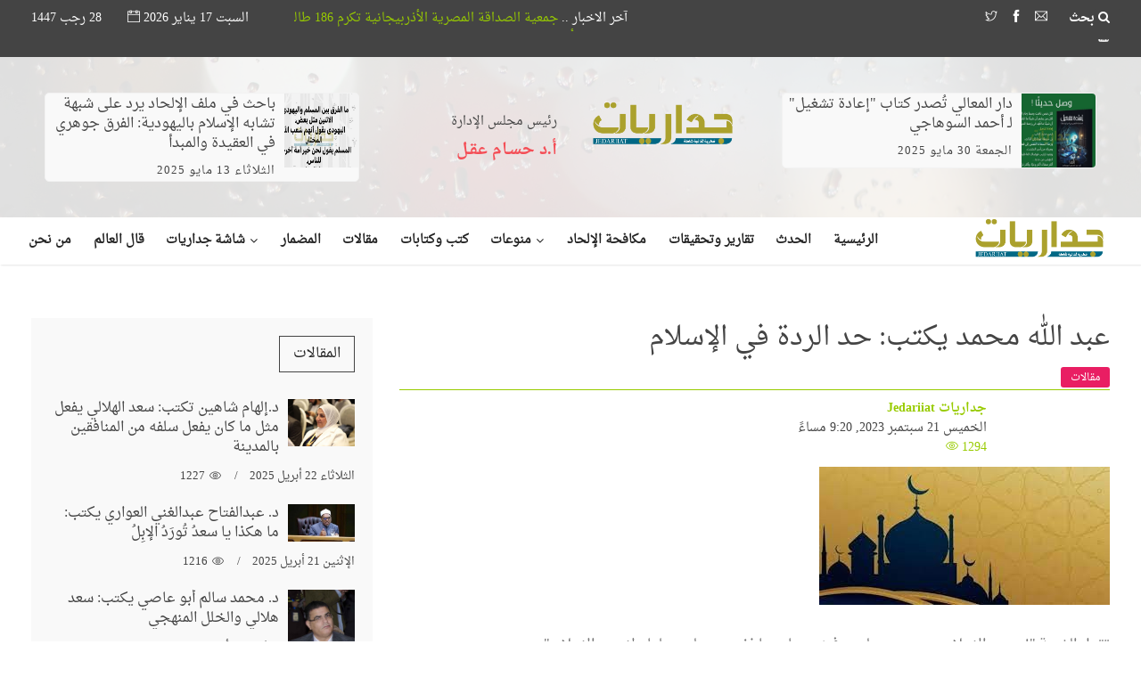

--- FILE ---
content_type: text/html; charset=UTF-8
request_url: https://jedariiat.net/news/17585
body_size: 13080
content:
<!DOCTYPE html>
<html lang="ar">
<head>
    <meta http-equiv="content-type" content="text/html;charset=UTF-8" />
    <!--[if IE]>
    <meta http-equiv="X-UA-Compatible" content="IE=edge">
    <![endif]-->
    <meta name="viewport" content="width=device-width, initial-scale=1.0">
        <title> جداريات | عبد الله محمد يكتب: حد الردة في الإسلام</title>
    <meta name="description" content="تقول الشبهة &quot;إن دين الإسلام دين دموي وليس فيه حريات ما ذنب من ولد مسلما ولا يريد الإسلام &quot;"/>
    <meta property="og:locale" content="ar_AR" />
    <meta property="og:type" content="website" />
    <meta property="og:title" content="عبد الله محمد يكتب: حد الردة في الإسلام" />
    <meta name="title" content="عبد الله محمد يكتب: حد الردة في الإسلام" />
    <meta property="og:description" content="تقول الشبهة &quot;إن دين الإسلام دين دموي وليس فيه حريات ما ذنب من ولد مسلما ولا يريد الإسلام &quot;" />
    <meta property="og:url" content="https://jedariiat.net/news/17585" />

            <meta property="article:tag" content="" />
        <meta property="article:section" content="مقالات" />

    <meta property="og:site_name" content=" جداريات " />
    <meta property="og:image" content="https://jedariiat.net/uploads/2023/09/21/b2abd49242a32917d9ea5d5e3d37861e3673adb0.jpg" />
    <meta property="og:image:secure_url" content="https://jedariiat.net/uploads/2023/09/21/b2abd49242a32917d9ea5d5e3d37861e3673adb0.jpg" />
    <meta property="og:image:width" content="1200" />
    <meta property="og:image:height" content="630" />
    <meta name="twitter:card" content="summary" />
    <meta name="twitter:description" content="تقول الشبهة &quot;إن دين الإسلام دين دموي وليس فيه حريات ما ذنب من ولد مسلما ولا يريد الإسلام &quot;" />
    <meta name="twitter:title" content=" جداريات | مقالات | عبد الله محمد يكتب: حد الردة في الإسلام" />
    <meta name="twitter:site" content="" />
    <meta name="twitter:image" content="https://jedariiat.net/uploads/2023/09/21/b2abd49242a32917d9ea5d5e3d37861e3673adb0.jpg" />
    <meta name="twitter:creator" content="" />
    <style type="text/css">
        .post-entry iframe {
            height: 400px!important;
        }
    </style>

    
    <link rel="icon" href="https://jedariiat.net/assets/site/images/favicon.ico" type="image/x-icon">
    <!-- Core Bootstrap File -->
    <link href="https://jedariiat.net/assets/site/css/bootstrap.min.css" rel="stylesheet" type="text/css">
    <!-- Bootstrap RTL File -->
    <link href="https://jedariiat.net/assets/site/css/bootstrap-rtl.css" rel="stylesheet" type="text/css">
    <!-- ANIMATE CSS -->
    <link href="https://jedariiat.net/assets/site/css/animate.min.css" rel="stylesheet" type="text/css">
    <!-- ZERO GRID CSS -->
    <link href="https://jedariiat.net/assets/site/css/zerogrid.css" rel="stylesheet" type="text/css">
    <!-- Mega Menu -->
    <link rel="stylesheet" href="https://jedariiat.net/assets/site/css/megaMenu.css">
    <!-- Font Awesome Icons -->
    <link href="https://jedariiat.net/assets/site/css/font-awesome.min.css" rel="stylesheet" type="text/css">
    <link rel="stylesheet" href="https://jedariiat.net/assets/site/css/themify-icons.css" type="text/css">
    <link href="https://fonts.googleapis.com/css?family=Roboto:400,500,700" rel="stylesheet">
    <!-- Owl Slider Css -->
    <link href="https://jedariiat.net/assets/site/css/owl.carousel.css" rel="stylesheet" type="text/css">
    <link href="https://jedariiat.net/assets/site/css/owl.theme.default.css" rel="stylesheet" type="text/css">
    <!-- Template Core Css -->
    <link href="https://jedariiat.net/assets/site/css/style.css" rel="stylesheet" type="text/css">
    <link href="https://jedariiat.net/assets/site/css/rtl-style.css" rel="stylesheet" type="text/css">
    <link href="https://jedariiat.net/assets/site/css/breakingNews.css" rel="stylesheet" type="text/css">
    <link href="https://jedariiat.net/assets/site/css/magnific-popup.css" rel="stylesheet">
    <link rel="stylesheet" href="https://use.fontawesome.com/releases/v5.8.1/css/regular.css" integrity="sha384-FKw7x8fCxuvzBwOJmhTJJsKzBl8dnN9e2R4+pXRfYoHivikuHkzWyhKWDSMcGNK8" crossorigin="anonymous">
    <link rel="stylesheet" href="https://use.fontawesome.com/releases/v5.8.1/css/fontawesome.css" integrity="sha384-vd1e11sR28tEK9YANUtpIOdjGW14pS87bUBuOIoBILVWLFnS+MCX9T6MMf0VdPGq" crossorigin="anonymous">

    <link href="https://jedariiat.net/assets/site/css/royal-slider/royalslider.css" rel="stylesheet" type="text/css">
    <link href="https://jedariiat.net/assets/site/css/royal-slider/rs-default.css" rel="stylesheet" type="text/css">


    <!-- HTML5 Shim and Respond.js IE8 support of HTML5 elements and media queries -->
    <!-- WARNING: Respond.js doesn't work if you view the page via file:// -->
    <!--[if lt IE 9]>
    <script src="https://jedariiat.net/assets/site/js/html5shiv.min.js"></script>
    <script src="https://jedariiat.net/assets/site/js/respond.min.js"></script>
    <![endif]-->

    <style>
        .small-thumb , .small-thumb > a , .small-thumb > a > img{
            width: 83px !important;
            height: 83px !important;
        }

        .marquee {
            height: 25px;
            margin: auto;
            color: #fff;
            overflow: hidden;

        }

        .marquee .child {
            display: block;
            width: 3000px;
            height: 30px;
            position: absolute;
            overflow: hidden;
            -moz-animation: marquee 20s linear infinite;
            -webkit-animation: marquee 20s linear infinite;
            animation: marquee 20s linear infinite;
        }

        .marquee a {

          width: 50%;
        }


        @-moz-keyframes marquee {
          0% { right: 100%; }
          100% { right: -200%; }
        }
         @-webkit-keyframes marquee {
          0% { right:  100%; }
          100% { right: -200%; }
        }
         @keyframes  marquee {
          0% { right:  100%; }
          100% { right: -200%; }
        }

        .marquee .child:hover {
            -webkit-animation-play-state: paused;
            -moz-animation-play-state: paused;
            -o-animation-play-state: paused;
            animation-play-state: paused;
            z-index: 99999;
        }
        .search input[type=text].not-empty, .search input[type=text]:focus {
            width: 212px;
            cursor: text;
            padding: 0 10px 0 58px;
            background-color: #fff;
            -webkit-border-radius: 3px;
            -moz-border-radius: 3px;
            border-radius: 3px;
            z-index: 3;
            /*visibility: visible;*/
        }
        .search input[type=text] {
            /*visibility: hidden;*/
            width: 36px;
            height: 34px;
            border: none;
            cursor: pointer;
            position: absolute;
            right: 0;
            top: -1;
            z-index: 3;
            background-color: #444;
            border-radius: 5px;
        }
        .search label {
            display: inline;
            color: rgb(255, 255, 255);
            /*font-size: 18px;*/
            cursor: pointer;
            position: absolute;
            rigth: 9px;
            /*top: 7px;*/
            z-index: 55;
            margin: 0px;
        }
        .search input[type=text].not-empty ~ button, .search input[type=text]:focus ~ button {
            opacity: 1;
            z-index: 5;
            visibility: visible;
        }
        .search button {
            visibility: hidden;
            position: absolute;
            border: none;
            padding: 4px 10px;
            opacity: 0;
            z-index: 2;
            left: 4px;
            top: 2px;
            background: #98cb00;
            color: #fff;
            border-radius: 5px;
        }

    </style>
</head>
<!-- Body -->
<body>
<!--
<div id="preloader">
    <div id="status">
        <div class="spinner">
            <div class="rect1"></div>
            <div class="rect2"></div>
            <div class="rect3"></div>
            <div class="rect4"></div>
            <div class="rect5"></div>
        </div>
    </div>
</div> -->


<section class="topbar">
         <div class="container">
            <div class="row">
               <div class="col-md-12 col-sm-12 col-xs-12 nopadding">
                  <div class="col-md-2 col-sm-3 col-xs-12">
                     <ul class="social-media-icons-top">
                         <div class="search " >
                             <form action="https://jedariiat.net/search">
                                 <input type="text" name="q" id="SearchInput" placeholder ="">
                                 <label for="SearchInput"><i class="fa fa-search"></i> بحث</label>
                                 <button type="submit">بحث</button>
                             </form>
                         </div>
                         <li></li>
                         <li></li>
                         <li></li>
                         <li></li>
                         <li></li>
                         <li>
                             <a href="https://jedariiat.net/contact">
                                 <i class="ti-email"></i>
                             </a>
                         </li>
                                                   <li><a href="https://fb.me/jedariiat" target="_blank"><i class="ti-facebook"></i> </a></li>
                                                                           <li><a href="https://twitter.com/jedariiat" target="_blank"><i class="ti-twitter"></i></a></li>
                                                                           <li><a href="https://www.youtube.com/channel/UC-3ps-XUjOKUlCaS5ydj6vw?guided_help_flow=3" target="_blank"><i class="ti-youtube"></i></a></li>
                                             </ul>
                  </div>

                    <div class="marquee col-md-7">
                        <div class="child">
                          آخر الاخبار ..
                          
                            <a style="color: #98cb00;" href="https://jedariiat.net/news/21397">جمعية الصداقة المصرية الأذربيجانية تكرم 186 طالبًا متفوقًا</a>
                            <img src="https://jedariiat.net/uploads/2022/04/21/87901fa347cd14f055351c2eb870f0efa8abfc44.png" style="width:40px;" alt="">
                          
                            <a style="color: #98cb00;" href="https://jedariiat.net/news/21396">دار المعالي تُصدر كتاب &quot;إعادة تشغيل&quot; لـ أحمد السوهاجي</a>
                            <img src="https://jedariiat.net/uploads/2022/04/21/87901fa347cd14f055351c2eb870f0efa8abfc44.png" style="width:40px;" alt="">
                          
                            <a style="color: #98cb00;" href="https://jedariiat.net/news/21395">باحث في ملف الإلحاد يرد على شبهة تشابه الإسلام باليهودية: الفرق جوهري في العقيدة والمبدأ</a>
                            <img src="https://jedariiat.net/uploads/2022/04/21/87901fa347cd14f055351c2eb870f0efa8abfc44.png" style="width:40px;" alt="">
                          
                            <a style="color: #98cb00;" href="https://jedariiat.net/news/21394">الشيخ محمد سعد الأزهري: التدين لا يعني الهداية.. وخلط الغيرة بالخوف يصنع مُضللين لا مرشدين</a>
                            <img src="https://jedariiat.net/uploads/2022/04/21/87901fa347cd14f055351c2eb870f0efa8abfc44.png" style="width:40px;" alt="">
                          
                            <a style="color: #98cb00;" href="https://jedariiat.net/news/21393">أفلا تبصرون.. حيتان الأوركا تُعلن عن بديع صنع الله في البحر (فيديو)</a>
                            <img src="https://jedariiat.net/uploads/2022/04/21/87901fa347cd14f055351c2eb870f0efa8abfc44.png" style="width:40px;" alt="">
                          
                            <a style="color: #98cb00;" href="https://jedariiat.net/news/21392">هيثم طلعت يحذّر: حرية الفكر الزائفة بوابة الإلحاد في العالم الإسلامي</a>
                            <img src="https://jedariiat.net/uploads/2022/04/21/87901fa347cd14f055351c2eb870f0efa8abfc44.png" style="width:40px;" alt="">
                          
                            <a style="color: #98cb00;" href="https://jedariiat.net/news/21391">مفوض «الأونروا»: إسرائيل تستخدم الغذاء والمساعدات الإنسانية سلاح حرب</a>
                            <img src="https://jedariiat.net/uploads/2022/04/21/87901fa347cd14f055351c2eb870f0efa8abfc44.png" style="width:40px;" alt="">
                          
                        </div>
                      </div>

                  <div class="col-md-3 col-sm-9 col-xs-12">
                     <ul class="">

                        <li> السبت 17 يناير 2026  <i class="ti-calendar"></i>  </li>
                        <li>
                           28 رجب 1447
                        </li>




                     </ul>
                  </div>
               </div>
            </div>
         </div>
</section>

<section class="top-small-post-slider">
 <div class="container">
    <div class="row" >
        <div class="col-md-4 col-sm-12 col-xs-12 " style="z-index:9999;" >
            <div class="item">
                <div class="small-post" >
                    <div class="small-thumb">
                        <a href="">
                            <img alt="" src="https://jedariiat.net/uploads/2025/05/30/3e65e3deefe3afe5f25f5405b75d49520c01ace6.jpg" style="width: 100px !important; height: 100px !important;">
                        </a>
                    </div>
                    <div class="post-content" style="padding: 0;">
                        <h3>
                            <a href="https://jedariiat.net/news/21396">دار المعالي تُصدر كتاب &quot;إعادة تشغيل&quot; لـ أحمد السوهاجي</a>
                        </h3>
                        <ul class="post-tools">
                            <li >  الجمعة 30 مايو 2025 </li>
                        </ul>
                    </div>
                </div>
            </div>
        </div>

        <div class="col-md-2" style="z-index:9999;">
            
            <a href="https://jedariiat.net/index"  >
                <img src="https://jedariiat.net/uploads/2022/04/21/87901fa347cd14f055351c2eb870f0efa8abfc44.png" class="img-responsive" alt="logo">
            </a>
        </div>
        <div class="col-md-2" style="z-index:9999; position:relative; ">
                            <br>
                <p >رئيس مجلس الإدارة</p>
                
                <span  style="color: #F44e56; font-weight: bold; font-size: 18px;">أ.د حسـام عقـل</span>
                    </div>


        <div class="col-md-4 col-sm-12 col-xs-12 " style="z-index:9999;">
            <div class="item">
                <div class="small-post">
                    <div class="small-thumb">
                        <a href="">
                            <img alt="" src="https://jedariiat.net/uploads/2025/05/13/340273f9715171f2cf3e948845b1e814fae6a6ba.jpg" style="width: 100px !important; height: 100px !important;">
                        </a>
                    </div>
                    <div class="post-content" style="padding: 0;">
                        <h3>
                            <a href="https://jedariiat.net/news/21395">باحث في ملف الإلحاد يرد على شبهة تشابه الإسلام باليهودية: الفرق جوهري في العقيدة والمبدأ</a>
                        </h3>
                        <ul class="post-tools">
                            <li >  الثلاثاء 13 مايو 2025 </li>
                        </ul>
                    </div>
                </div>
            </div>
        </div>
    </div>
 </div>
</section>

<section class="menu-container-section">
 <nav id="menu-3" class="megaMenu" data-color="">
    <div class="nav-container">
       <div class="sticky-container">
          <!-- mobile trigger button for show the collapse drop down -->
          <ul class="menu-mobile-trigger">
             <li><i class="fa fa-bars"></i></li>
          </ul>
          <ul class="menu-logo hidden-md">







          <li>
                <a href="https://jedariiat.net/index">
                  <img src="https://jedariiat.net/uploads/2022/04/21/87901fa347cd14f055351c2eb870f0efa8abfc44.png" style="max-height: 3.3em;margin: 0;" class="img-responsive" alt="logo">
                </a>
             </li>

          </ul>
          <ul class="menu-links pull-right flip">
             <li>
                <a href="https://jedariiat.net/index"><span class="text">الرئيسية</span> </a>
             </li>
                                               <li>
                      <a href="https://jedariiat.net/category/6"><span class="text">الحدث</span> </a>
                   </li>
                                                                 <li>
                      <a href="https://jedariiat.net/category/4"><span class="text">تقارير وتحقيقات</span> </a>
                   </li>
                                                                 <li>
                      <a href="https://jedariiat.net/category/15"><span class="text">مكافحة الإلحاد</span> </a>
                   </li>
                                                                 <li class="">
                      <a href="https://jedariiat.net/category/16">
                         <span class="text">منوعات</span>
                      </a>
                      <ul class="drop-down">
                                                    <li><a href="https://jedariiat.net/category/17">فن وثقافة</a></li>
                                                     <li><a href="https://jedariiat.net/category/18">مرأة</a></li>
                                                     <li><a href="https://jedariiat.net/category/19">الأسرة والمجتمع</a></li>
                                                     <li><a href="https://jedariiat.net/category/20">كاتب وناقد</a></li>
                                                </ul>
                   </li>
                                                              <li>
                      <a href="https://jedariiat.net/category/12"><span class="text">كتب وكتابات</span> </a>
                   </li>
                                                                 <li>
                      <a href="https://jedariiat.net/category/3"><span class="text">مقالات</span> </a>
                   </li>
                                                                 <li>
                      <a href="https://jedariiat.net/category/5"><span class="text">المضمار</span> </a>
                   </li>
                                                                 <li class="">
                      <a href="https://jedariiat.net/category/7">
                         <span class="text">شاشة جداريات</span>
                      </a>
                      <ul class="drop-down">
                                                    <li><a href="https://jedariiat.net/category/9">فيديوهات</a></li>
                                                     <li><a href="https://jedariiat.net/category/10">الصور</a></li>
                                                </ul>
                   </li>
                                                              <li>
                      <a href="https://jedariiat.net/category/13"><span class="text">قال العالم</span> </a>
                   </li>
                                           <li>
               <a href="https://jedariiat.net/about">
                  <span class="text">من نحن</span>
               </a>
            </li>
          </ul>
       </div>
    </div>
 </nav>
</section>


    <div id="fb-root"></div>
    <script async defer crossorigin="anonymous" src="https://connect.facebook.net/ar_AR/sdk.js#xfbml=1&version=v3.2&appId=647270299059737&autoLogAppEvents=1"></script>

    <!-- Page -->
    <section class="main-content">
        <div class="container">
            <div class="row">
                <div class="col-md-8 col-sm-12 col-xs-12 ">
                    <div class="post-entry">
                        <h2>عبد الله محمد يكتب: حد الردة في الإسلام</h2>
                        <div class="catname" style="border-bottom: 1px solid #98cb00;">
                            <a class="btn btn-pink" href="https://jedariiat.net/category/3">
                                <div>مقالات</div>
                            </a>
                        </div>
                       	<ul class="list-unstyled">
                			<div class="row">
                			    <div class="col-lg-2">
                			       	<!-- <li><img src="https://jedariiat.net/uploads/userDefault.png" style="object-fit:cover;width: 100px;" class="img-thumbnail img-responsive" alt=""></li> -->
                			    </div>
                			    <div class="col-lg-6">
                				<li style="color: #98cb00;"><strong>جداريات Jedariiat</strong></li>
                				<li>الخميس 21 سبتمبر 2023, 9:20  مساءً </li>
                				<li style="color: #98cb00;"> <i class="ti-eye"></i> 1294 </li>
                			    </div>
                			</div>

                        </ul>

                        <!-- Go to www.addthis.com/dashboard to customize your tools -->
                        <div class="addthis_inline_share_toolbox"></div>

                        <div class="picture" style="position: relative;">
                            <img alt="" class="img-responsive" src="https://jedariiat.net/uploads/2023/09/21/b2abd49242a32917d9ea5d5e3d37861e3673adb0.jpg">
                                                    </div>
                        <p>
                            <p class="MsoNormal" dir="RTL" style="direction: rtl; unicode-bidi: embed;"><span lang="AR-SA" style="line-height: 107%;">تقول الشبهة "إن
دين الإسلام دين دموي وليس فيه حريات ما ذنب من ولد مسلما ولا يريد الإسلام</span><span dir="LTR"></span><span dir="LTR"></span><span lang="AR-SA" dir="LTR" style="line-height: 107%;"><span dir="LTR"></span><span dir="LTR"></span> </span><span dir="RTL"></span><span dir="RTL"></span><span lang="AR-SA" style="line-height: 107%;"><span dir="RTL"></span><span dir="RTL"></span>"</span><br></p><p class="MsoNormal" dir="RTL" style="direction: rtl; unicode-bidi: embed;"><span lang="AR-SA" style="line-height: 107%;">ورد على هذا نبدأ
معكم بسرد أدلة وضوابط حد الردة في الإسلام، ونبدأ بأدلة حد الردة وهي تتمثل في
عدة روايات نأخذ منها روايتين صحيحتين عن النبي صلى الله عليه وسلم.</span><span dir="LTR"></span><span dir="LTR"></span><span lang="AR-SA" dir="LTR" style="line-height: 107%;"><span dir="LTR"></span><span dir="LTR"></span> </span><span lang="AR-SA" style="line-height: 107%;"><o:p></o:p></span></p><p class="MsoNormal" dir="RTL" style="direction: rtl; unicode-bidi: embed;"><span lang="AR-SA" style="line-height: 107%;">أولها ما روته
أم المؤمنين عائشة رضي الله عنها عن النبي صلى الله عليه وسلم " لا يَحِلُّ
دَمُ امرِئٍ مُسلِمٍ، إلَّا رَجُلٌ قتَلَ فقُتِلَ، أو رَجُلٌ زَنَى بَعدَما
أُحصِنَ، أو رَجُلٌ ارتَدَّ بَعدَ إسلامِه." (تخريج المسند لشعيب 25794)</span><span dir="LTR"></span><span dir="LTR"></span><span lang="AR-SA" dir="LTR" style="line-height: 107%;"><span dir="LTR"></span><span dir="LTR"></span> </span><span dir="RTL"></span><span dir="RTL"></span><span lang="AR-SA" style="line-height: 107%;"><span dir="RTL"></span><span dir="RTL"></span>.</span><span dir="LTR" style="line-height: 107%;"><o:p></o:p></span></p><p class="MsoNormal" dir="RTL" style="direction: rtl; unicode-bidi: embed;"><span lang="AR-SA" style="line-height: 107%;">وما رواه الإمام
البخاري عن عبدالله بن مسعود عن النبي صلى الله عليه وسلم " لا يَحِلُّ دَمُ
امْرِئٍ مُسْلِمٍ، يَشْهَدُ أنْ لا إلَهَ إلَّا اللَّهُ وأَنِّي رَسولُ اللَّهِ،
إلَّا بإحْدَى ثَلاثٍ: النَّفْسُ بالنَّفْسِ، والثَّيِّبُ الزَّانِي، والمارِقُ
مِنَ الدِّينِ التَّارِكُ لِلْجَماعَةِ" .( صحيح البخاري 6878)</span><span dir="LTR" style="line-height: 107%;"><o:p></o:p></span></p><p class="MsoNormal" dir="RTL" style="direction: rtl; unicode-bidi: embed;"><span lang="AR-SA" style="line-height: 107%;">ثانيا: نستعرض
معكم ضوابط تطبيق حد الردة</span><span dir="LTR" style="line-height: 107%;"><o:p></o:p></span></p><p class="MsoNormal" dir="RTL" style="direction: rtl; unicode-bidi: embed;"><span lang="AR-SA" style="line-height: 107%;">أولا: لا بد أن
يكون المرتد مسلما بالغا عاقلا ثم يجهر بردته أمام الناس سواء بالقول أو الفعل
فالذي يرتد سرا لا يقام عليه حد الردة وإن لم يجهر بها فكيف سيعلم الناس بحال ردته</span><span dir="LTR"></span><span dir="LTR"></span><span dir="LTR" style="line-height: 107%;"><span dir="LTR"></span><span dir="LTR"></span>!!<o:p></o:p></span></p><p class="MsoNormal" dir="RTL" style="direction: rtl; unicode-bidi: embed;"><span lang="AR-SA" style="line-height: 107%;">ثانيا: لا بد
وأن يستتاب أولا ثلاثة أيام قبل إقامة الحد عليه والاستتابة تعني أن نطلب منه
التوبة و أن يرجع عن ردته ويعود للإسلام مرة أخرى&nbsp;
فيقول الإمام ابن قدامة رحمه الله "ومن ارتد عن الإسلام من الرجال
والنساء، وكان بالغا عاقلا: دعي إليه ثلاثة أيام، وضيق عليه، فإن رجع، وإلا
قتل" (المغني لابن قدامة ٩/‏٣)</span><span dir="LTR" style="line-height: 107%;"><o:p></o:p></span></p><p class="MsoNormal" dir="RTL" style="direction: rtl; unicode-bidi: embed;"><span lang="AR-SA" style="line-height: 107%;">ثالثا: إذا ارتد
المرتد وهو خارج الدولة الإسلامية فلا يلاحقه أحد</span><span lang="AR-SA" style="line-height: 107%;">، و</span><span lang="AR-SA" style="line-height: 107%;">يحق لولي الأمر فقط أن يقيم حد الردة
على المرتد ولا يحق ذلك للعوام.</span><span dir="LTR" style="line-height: 107%;"><o:p></o:p></span></p><p class="MsoNormal" dir="RTL" style="direction: rtl; unicode-bidi: embed;"><span lang="AR-SA" style="line-height: 107%;">ثالثا: نتجول في
وجود حد الردة عقلا ومنطقا.</span><span dir="LTR" style="line-height: 107%;"><o:p></o:p></span></p><p class="MsoNormal" dir="RTL" style="direction: rtl; unicode-bidi: embed;"><span lang="AR-SA" style="line-height: 107%;">أولا: يحق لأي
دولة أن تسن من القوانين ما تشاء ومن لا يعجبه قوانينها فليغادر ولا يسكن فيها وقد
سنت الدولة الإسلامية وجوب حد الردة فلها الحرية في ذلك فلا تريد أن يتمتع
بخيراتها من انقلب ولاؤه عنها فلها الحرية في منح أو منع خيراتها عمن تشاء</span><span lang="AR-SA" style="line-height: 107%;">.</span><span dir="LTR" style="line-height: 107%;"><o:p></o:p></span></p><p class="MsoNormal" dir="RTL" style="direction: rtl; unicode-bidi: embed;"><span lang="AR-SA" style="line-height: 107%;">وذلك مثل الدول
المعاصرة اليوم والتي تسن قانون الخيانة العظمى لمن ينقلب ولاؤه عنها فيتم قتله
ومع ذلك لا نرى من يقول إن قانون الخيانة العظمى هو تقييد للحريات وظلم لمن انقلب
ولاؤه على بلده ولكن نجد الصياح موجه لكل ما هو إسلامي فقط.</span><span dir="LTR" style="line-height: 107%;"><o:p></o:p></span></p><p class="MsoNormal" dir="RTL" style="direction: rtl; unicode-bidi: embed;"><span lang="AR-SA" style="line-height: 107%;">ثانيا: هذا
المرتد الذي أعلن ردته نسأله ما الغاية من كونك تسكن في بلد إسلامي ثم تخرج بكل
تبجح وتقول إن إسلامكم ما هو إلا خرافة وإني قد تخليت عنها ثم تسب وتشتم رموز هذا
الدين، ما الغاية من ذلك إلا أنها ح</span><span lang="AR-SA" style="line-height: 107%;">م</span><span lang="AR-SA" style="line-height: 107%;">اقة لأنك تعلم أن المسلمين أهون عندهم
أن يُشتَم ويُسَب آباءهم من أن يُفعَل ذلك في دينهم فلا تلومن إلا نفسك حين
تستفزهم</span><span dir="LTR"></span><span dir="LTR"></span><span dir="LTR" style="line-height: 107%;"><span dir="LTR"></span><span dir="LTR"></span>
!<o:p></o:p></span></p><p class="MsoNormal" dir="RTL" style="direction: rtl; unicode-bidi: embed;"><span lang="AR-SA" style="line-height: 107%;">ثالثا: وجودك في
بلد إسلامي ولك كامل الحرية هو خطر على من لا يعلم شؤون دينه لأنك تفتنهم في دينهم
وتدعوهم إلى الكفر وبالتالي يخسرون آخرتهم الأبدية والتي هي أهم من الدنيا الزائلة
فيجب كسرك حتى لا تكون فتنة وليس هذا لسبب ضعف في حجج الدين وإنما لضعف علم
المفتون ولتمرسك في الخداع والتدليس (وملاحدة اليوتيوب اليوم أكبر دليل على ذلك).</span><span dir="LTR" style="line-height: 107%;"><o:p></o:p></span></p><p class="MsoNormal" dir="RTL" style="direction: rtl; unicode-bidi: embed;"><span lang="AR-SA" style="line-height: 107%;">رابعا: تريد
الردة؟ تفضل هاجر من دولة الإسلام ولا تأكل من خيراتها ثم ارتد خارجها ولن يلاحقك
أحد.. ها هو الحل أمامك إلا إذا كنت تريد استفزاز المسلمين في أغلى ما يقدسونه.</span><span dir="LTR" style="line-height: 107%;"><o:p></o:p></span></p><p class="MsoNormal" dir="RTL" style="direction: rtl; unicode-bidi: embed;"><span lang="AR-SA" style="line-height: 107%;">خامسا: ما ذنب
من ولد مسلما ولم يختار الإسلام فلماذا يعاقب بقوانين لم يوافق عليها، فنقول له
وهل أنت قد اخترت قوانين بلدك العلمانية في عقوبات السرقة والخيانة العظمى مثلا؟؟
قطعا لا، ورغم ذلك فهي تطبق عليك وأنت لا تعترض ولا تقول إن هذا تحجيم لحريتك لأنه
قد اتفق عليها من هم سبقوك فما بالك لو قلنا انه قانون إلهي، وأما عن الذي دخل
الإسلام حديثا فقد علم قبل دخوله قوانين الإسلام وعلم بوجود حد الردة وقد وافق
عليه منذ البداية.</span><span dir="LTR"></span><span dir="LTR"></span><span lang="AR-SA" dir="LTR" style="line-height: 107%;"><span dir="LTR"></span><span dir="LTR"></span> </span><span lang="AR-SA" style="line-height: 107%;"><o:p></o:p></span></p><p class="MsoNormal" dir="RTL" style="direction: rtl; unicode-bidi: embed;"><span lang="AR-SA" style="line-height: 107%;">بعض اعتراضات
منكري السنة</span><span dir="LTR"></span><span dir="LTR"></span><span lang="AR-SA" dir="LTR" style="line-height: 107%;"><span dir="LTR"></span><span dir="LTR"></span> </span><span dir="RTL"></span><span dir="RTL"></span><span lang="AR-SA" style="line-height: 107%;"><span dir="RTL"></span><span dir="RTL"></span>!</span><span dir="LTR" style="line-height: 107%;"><o:p></o:p></span></p><p class="MsoNormal" dir="RTL" style="direction: rtl; unicode-bidi: embed;"><span lang="AR-SA" style="line-height: 107%;">يقولون أن
القرآن يقول "لا إكراه في الدين"، وهذا مخالف للحديث وهذا معناه أنه يحق
لأي أحد الدخول والخروج من الإسلام دون أي عقوبات، فنأخذ بالقرآن ونترك الحديث</span><span dir="LTR" style="line-height: 107%;"><o:p></o:p></span></p><p class="MsoNormal" dir="RTL" style="direction: rtl; unicode-bidi: embed;"><span lang="AR-SA" style="line-height: 107%;">الرد : لو قرأتم
نهاية الآية لعلمتم أن الآية موجهة للكفار الذين لم يدخلوا الإسلام أصلا (وليس
للمسلمين بالفعل لتبرير خروجهم من الإسلام دون وجوب حد الردة عليهم) فنقرأ بقية
الآية يقول عز وجل في سورة البقرة " لَا إِكْرَاهَ فِي الدِّينِ ۖ قَد
تَّبَيَّنَ الرُّشْدُ مِنَ الْغَيِّ ۚ فَمَن يَكْفُرْ بِالطَّاغُوتِ وَيُؤْمِن
بِاللَّهِ فَقَدِ اسْتَمْسَكَ بِالْعُرْوَةِ الْوُثْقَىٰ لَا انفِصَامَ لَهَا ۗ
وَاللَّهُ سَمِيعٌ عَلِيمٌ (256)" فنجد أن الله يقول فمن يكفر بالطاغوت ويؤمن
بالله، أي أنهم لم يدخلوا الإسلام بعد ولم يؤمنوا بعد ، فهؤلاء هم من لا يكرهون في
الدين.</span><span dir="LTR" style="line-height: 107%;"><o:p></o:p></span></p><p class="MsoNormal" dir="RTL" style="direction: rtl; unicode-bidi: embed;"><span lang="AR-SA" style="line-height: 107%;">اعتراض آخر ألا
وهو الاستشهاد بقوله عز وجل في سورة الكهف "من شاء فليؤمن ومن شاء
فليكفر...(29)"، فيقولون إن التخيير هنا ينفي وجود العقوبة</span><span lang="AR-SA" style="line-height: 107%;">، </span><span lang="AR-SA" style="line-height: 107%;">فنرد ونقول أولا هذه الآية نزلت في
المشركين أصلا وليس في المؤمنين</span><span lang="AR-SA" style="line-height: 107%;">.</span><span dir="LTR" style="line-height: 107%;"><o:p></o:p></span></p><p class="MsoNormal" dir="RTL" style="direction: rtl; unicode-bidi: embed;"><span lang="AR-SA" style="line-height: 107%;">نزلت الآيات في
جماعة من عظماء المشركين أتوا النبي صلى الله عليه وسلم، وقالوا له: باعد عنك
هؤلاء الذين رائحتهم رائحة الضأن، وهم موالٍ وليسوا بأشراف؛ لنجالسك ونفهم عنك،
يعنون بذلك: خبابًا وصهيبًا وعمارًا وبلالًا&nbsp;
رضي الله عنهم&nbsp; ومن أشبههم، فأمره
الله عز وجل&nbsp; ألا يفعل ذلك، وأن يُقبل
عليهم، ولا يلتفت إلى غيرهم من المشركين.</span><span dir="LTR" style="line-height: 107%;"><o:p></o:p></span></p><p class="MsoNormal" dir="RTL" style="direction: rtl; unicode-bidi: embed;"><span lang="AR-SA" style="line-height: 107%;">ثانيا : أسلوب
الآية هو أسلوب تهديد بدليل تكملة الاية تقول "إِنَّا أَعْتَدْنَا
لِلظَّالِمِينَ نَارًا أَحَاطَ بِهِمْ سُرَادِقُهَا وَإِنْ يَسْتَغِيثُوا
يُغَاثُوا بِمَاءٍ كَالْمُهْلِ يَشْوِي الْوُجُوهَ بِئْسَ الشَّرَابُ وَسَاءَتْ
مُرْتَفَقًا"، يعني التخيير لا ينفي&nbsp;
العقوبة وإلا لنفى عنهم عقوبة الاخرة هذا إن قلنا أن الآية نزلت في عموم
الناس بما فيهم المؤمنين، ولكنها نزلت في المشركين أصلا فلهم الحرية في الدخول في
الإسلام أو عدم الدخول فيه</span><span lang="AR-SA" style="line-height: 107%;">.</span><span dir="LTR" style="line-height: 107%;"><o:p></o:p></span></p><p>











































</p><p class="MsoNormal" dir="RTL" style="direction: rtl; unicode-bidi: embed;"><br></p>
                        </p>
                        <div class="related-posts">
                            <div class="heading colored">
                                <h2 class="main-heading">المقالات ذات صله</h2>
                                <span class="heading-ping"></span>
                            </div>
                            <div class="row">
                                                                    <article class="col-md-4 col-sm-4 col-xs-12">
                                    <div class="grid-1">
                                        <div class="picture">
                                            <div class="category-image">
                                                <a href="https://jedariiat.net/news/21397">
                                                    <img alt="" style="width: 245px !important; height: 145px !important;" class="img-responsive" src="https://jedariiat.net/uploads/2025/12/21/3b59bf8a523d137cb182bb8b36c93082884331df.jpg">
                                                </a>
                                            </div>
                                        </div>
                                        <div class="detail">
                                            <div class="caption" style="height: 70px;">
                                                <h5>
                                                    <a href="https://jedariiat.net/news/21397">
                                                        جمعية الصداقة المصرية الأذربيجانية تكرم 186 طالبًا متفوقًا
                                                    </a>
                                                </h5>
                                            </div>
                                            <ul class="post-tools">
                                                <li> بواسطة <a href="#"> <strong> أحمد محمد</strong> </a></li>
                                                <li>الأحد 21 ديسمبر 2025</li>
                                            </ul>
                                        </div>
                                    </div>
                                </article>
                                                                    <article class="col-md-4 col-sm-4 col-xs-12">
                                    <div class="grid-1">
                                        <div class="picture">
                                            <div class="category-image">
                                                <a href="https://jedariiat.net/news/21396">
                                                    <img alt="غلاف الكتاب" style="width: 245px !important; height: 145px !important;" class="img-responsive" src="https://jedariiat.net/uploads/2025/05/30/3e65e3deefe3afe5f25f5405b75d49520c01ace6.jpg">
                                                </a>
                                            </div>
                                        </div>
                                        <div class="detail">
                                            <div class="caption" style="height: 70px;">
                                                <h5>
                                                    <a href="https://jedariiat.net/news/21396">
                                                        دار المعالي تُصدر كتاب &quot;إعادة تشغيل&quot; لـ أحمد السوهاجي
                                                    </a>
                                                </h5>
                                            </div>
                                            <ul class="post-tools">
                                                <li> بواسطة <a href="#"> <strong> أحمد عبد الله</strong> </a></li>
                                                <li>الجمعة 30 مايو 2025</li>
                                            </ul>
                                        </div>
                                    </div>
                                </article>
                                                                    <article class="col-md-4 col-sm-4 col-xs-12">
                                    <div class="grid-1">
                                        <div class="picture">
                                            <div class="category-image">
                                                <a href="https://jedariiat.net/news/21395">
                                                    <img alt="" style="width: 245px !important; height: 145px !important;" class="img-responsive" src="https://jedariiat.net/uploads/2025/05/13/340273f9715171f2cf3e948845b1e814fae6a6ba.jpg">
                                                </a>
                                            </div>
                                        </div>
                                        <div class="detail">
                                            <div class="caption" style="height: 70px;">
                                                <h5>
                                                    <a href="https://jedariiat.net/news/21395">
                                                        باحث في ملف الإلحاد يرد على شبهة تشابه الإسلام باليهودية: الفرق جوهري في العقيدة والمبدأ
                                                    </a>
                                                </h5>
                                            </div>
                                            <ul class="post-tools">
                                                <li> بواسطة <a href="#"> <strong> أحمد حمدي</strong> </a></li>
                                                <li>الثلاثاء 13 مايو 2025</li>
                                            </ul>
                                        </div>
                                    </div>
                                </article>
                                                                    <article class="col-md-4 col-sm-4 col-xs-12">
                                    <div class="grid-1">
                                        <div class="picture">
                                            <div class="category-image">
                                                <a href="https://jedariiat.net/news/21394">
                                                    <img alt="" style="width: 245px !important; height: 145px !important;" class="img-responsive" src="https://jedariiat.net/uploads/2025/05/13/357e153e56eb4181be20246f34136239bdf1154b.jpg">
                                                </a>
                                            </div>
                                        </div>
                                        <div class="detail">
                                            <div class="caption" style="height: 70px;">
                                                <h5>
                                                    <a href="https://jedariiat.net/news/21394">
                                                        الشيخ محمد سعد الأزهري: التدين لا يعني الهداية.. وخلط الغيرة بالخوف يصنع مُضللين لا مرشدين
                                                    </a>
                                                </h5>
                                            </div>
                                            <ul class="post-tools">
                                                <li> بواسطة <a href="#"> <strong> أحمد حمدي</strong> </a></li>
                                                <li>الثلاثاء 13 مايو 2025</li>
                                            </ul>
                                        </div>
                                    </div>
                                </article>
                                                                    <article class="col-md-4 col-sm-4 col-xs-12">
                                    <div class="grid-1">
                                        <div class="picture">
                                            <div class="category-image">
                                                <a href="https://jedariiat.net/news/21393">
                                                    <img alt="" style="width: 245px !important; height: 145px !important;" class="img-responsive" src="https://jedariiat.net/uploads/2025/05/13/8dac04c9c33e186d6fab9b1d58e14fba0e4f4a1f.jpg">
                                                </a>
                                            </div>
                                        </div>
                                        <div class="detail">
                                            <div class="caption" style="height: 70px;">
                                                <h5>
                                                    <a href="https://jedariiat.net/news/21393">
                                                        أفلا تبصرون.. حيتان الأوركا تُعلن عن بديع صنع الله في البحر (فيديو)
                                                    </a>
                                                </h5>
                                            </div>
                                            <ul class="post-tools">
                                                <li> بواسطة <a href="#"> <strong> أحمد حمدي</strong> </a></li>
                                                <li>الثلاثاء 13 مايو 2025</li>
                                            </ul>
                                        </div>
                                    </div>
                                </article>
                                                                    <article class="col-md-4 col-sm-4 col-xs-12">
                                    <div class="grid-1">
                                        <div class="picture">
                                            <div class="category-image">
                                                <a href="https://jedariiat.net/news/21392">
                                                    <img alt="" style="width: 245px !important; height: 145px !important;" class="img-responsive" src="https://jedariiat.net/uploads/2025/05/13/88b38e209b6999c670aa9a791241aca59fdc2e29.png">
                                                </a>
                                            </div>
                                        </div>
                                        <div class="detail">
                                            <div class="caption" style="height: 70px;">
                                                <h5>
                                                    <a href="https://jedariiat.net/news/21392">
                                                        هيثم طلعت يحذّر: حرية الفكر الزائفة بوابة الإلحاد في العالم الإسلامي
                                                    </a>
                                                </h5>
                                            </div>
                                            <ul class="post-tools">
                                                <li> بواسطة <a href="#"> <strong> أحمد حمدي</strong> </a></li>
                                                <li>الثلاثاء 13 مايو 2025</li>
                                            </ul>
                                        </div>
                                    </div>
                                </article>
                                                            </div>
                        </div>

                        <div class="reviews">
                            <div class="heading colored">
                                <h2 class="main-heading">تعليقات</h2>
                                <span class="heading-ping"></span>
                            </div>
                            <div class="fb-comments" data-href="http://jedariiat.net/news/17585" data-numposts="5"></div>
                        </div>
                    </div>
                </div>
                <div class="col-md-4 col-sm-12 col-xs-12" id="sidebar">
                    <aside>
    <div class="widget widget-bg">
        <div class="heading">
            <h2 class="main-heading">
                <a href="https://jedariiat.net/category/3">المقالات</a>
            </h2>
            <span class="heading-ping"></span>
        </div>
        <ul class="tabs-posts">
                            <li>
                    <div class="pic" style="width: 75px;">
                        <a href="https://jedariiat.net/news/21284">
                            <img alt="د.إلهام شاهين" class="img-responsive" src="https://jedariiat.net/uploads/2025/04/22/9c170c227e4dd888204f8823e5c2431ac6877eff.PNG">
                        </a>
                    </div>
                    <div class="caption">
                        <a href="https://jedariiat.net/news/21284">
                            د.إلهام شاهين تكتب: سعد الهلالي يفعل مثل ما كان يفعل سلفه من المنافقين بالمدينة
                        </a>
                    </div>
                    <ul class="post-tools">
                        <li>الثلاثاء 22 أبريل 2025 </li>
                        <li> <i class="ti-eye"></i> 1227 </li>
                    </ul>
                </li>
                            <li>
                    <div class="pic" style="width: 75px;">
                        <a href="https://jedariiat.net/news/21279">
                            <img alt="" class="img-responsive" src="https://jedariiat.net/uploads/2025/04/21/9342795627aa12c0517f7f17c26c5c9bc86c1e6f.jpg">
                        </a>
                    </div>
                    <div class="caption">
                        <a href="https://jedariiat.net/news/21279">
                            د. عبدالفتاح عبدالغني العواري يكتب: ما هكذا يا سعدُ تُورَدُ الإبِلُ
                        </a>
                    </div>
                    <ul class="post-tools">
                        <li>الإثنين 21 أبريل 2025 </li>
                        <li> <i class="ti-eye"></i> 1216 </li>
                    </ul>
                </li>
                            <li>
                    <div class="pic" style="width: 75px;">
                        <a href="https://jedariiat.net/news/21278">
                            <img alt="محمد سالم أبو عاصي" class="img-responsive" src="https://jedariiat.net/uploads/2025/04/21/0bb56f9b312ef7d49876fff646b0ec4a02b37efb.jpg">
                        </a>
                    </div>
                    <div class="caption">
                        <a href="https://jedariiat.net/news/21278">
                            د. محمد سالم أبو عاصي يكتب: سعد هلالي والخلل المنهجي
                        </a>
                    </div>
                    <ul class="post-tools">
                        <li>الإثنين 21 أبريل 2025 </li>
                        <li> <i class="ti-eye"></i> 1219 </li>
                    </ul>
                </li>
                            <li>
                    <div class="pic" style="width: 75px;">
                        <a href="https://jedariiat.net/news/21252">
                            <img alt="" class="img-responsive" src="https://jedariiat.net/uploads/2025/04/15/09a0e39910ae9dd483d59b37503f4bd1b1dde210.jpg">
                        </a>
                    </div>
                    <div class="caption">
                        <a href="https://jedariiat.net/news/21252">
                            أدهم عبد الله يكتب: حتمية العودة!
                        </a>
                    </div>
                    <ul class="post-tools">
                        <li>الثلاثاء 15 أبريل 2025 </li>
                        <li> <i class="ti-eye"></i> 1143 </li>
                    </ul>
                </li>
                            <li>
                    <div class="pic" style="width: 75px;">
                        <a href="https://jedariiat.net/news/21029">
                            <img alt="محمد سعد الأزهري" class="img-responsive" src="https://jedariiat.net/uploads/2025/02/28/d24991c89aff4d888c019cd3b8135edc573723ab.jpg">
                        </a>
                    </div>
                    <div class="caption">
                        <a href="https://jedariiat.net/news/21029">
                            محمد سعد الأزهري يكتب: حذف &quot;العربية&quot; من اسم مصر.. تعديل شكلي أم مساس بالهوية؟
                        </a>
                    </div>
                    <ul class="post-tools">
                        <li>الجمعة 28 فبراير 2025 </li>
                        <li> <i class="ti-eye"></i> 1733 </li>
                    </ul>
                </li>
                            <li>
                    <div class="pic" style="width: 75px;">
                        <a href="https://jedariiat.net/news/21005">
                            <img alt="فن صناعة الخلل" class="img-responsive" src="https://jedariiat.net/uploads/2025/02/23/0222700f071f0eed7d4df4d814cf913fe4ace210.jpg">
                        </a>
                    </div>
                    <div class="caption">
                        <a href="https://jedariiat.net/news/21005">
                            أدهم عبد الله يكتب: فن صناعة الخلل!
                        </a>
                    </div>
                    <ul class="post-tools">
                        <li>الأحد 23 فبراير 2025 </li>
                        <li> <i class="ti-eye"></i> 1405 </li>
                    </ul>
                </li>
            
        </ul>
    </div>
    <div class="widget widget-bg">
        <div class="heading">
            <h2 class="main-heading">الأكثر قراءة</h2>
            <span class="heading-ping"></span>
        </div>
        <ul class="tabs-posts">
            
        </ul>
    </div>
    <div class="widget widget-bg ">
        <div class="heading">
            <h2 class="main-heading">الصور</h2>
            <span class="heading-ping"></span>
        </div>
        <div class="featured-post-slider-single-post owl-carousel owl-theme">
                            <div class="item">
                    <div class="latest-news-grid grid-1">
                        <div class="picture">
                            <div class="category-image">
                                <a href="https://jedariiat.net/uploads/2021/10/28/eb2844ffd61b519cfc1ecd9e81a8b314ceb63277.jpg" class="tt-lightbox">
                                    <img class="img-responsive center-block" alt="" src="https://jedariiat.net/uploads/2021/10/28/eb2844ffd61b519cfc1ecd9e81a8b314ceb63277.jpg">
                                </a>
                            </div>
                        </div>
                        <div class="detail">
                            <div class="caption">
                                <h5>
                                    <a href="">جداريات ينظم ندوة لمناقشة كتاب &quot;حوار جديد مع الفكر الإلحادي&quot;</a>
                                </h5>
                            </div>
                        </div>
                    </div>
                </div>
                            <div class="item">
                    <div class="latest-news-grid grid-1">
                        <div class="picture">
                            <div class="category-image">
                                <a href="https://jedariiat.net/uploads/2020/07/30/7879570c9a4bd59f0e60fdae0e6e9fb35c6d9623.jpg" class="tt-lightbox">
                                    <img class="img-responsive center-block" alt="" src="https://jedariiat.net/uploads/2020/07/30/7879570c9a4bd59f0e60fdae0e6e9fb35c6d9623.jpg">
                                </a>
                            </div>
                        </div>
                        <div class="detail">
                            <div class="caption">
                                <h5>
                                    <a href="">حسام عقل وأسرة تحرير &quot;جداريـات&quot; يهنئون الأمة العربية والإسلامية بعيد الأضحى المبارك</a>
                                </h5>
                            </div>
                        </div>
                    </div>
                </div>
                            <div class="item">
                    <div class="latest-news-grid grid-1">
                        <div class="picture">
                            <div class="category-image">
                                <a href="https://jedariiat.net/uploads/2020/06/02/7079413d9bf07243a81b7fbf67a8fa54533a50d0.jpg" class="tt-lightbox">
                                    <img class="img-responsive center-block" alt="" src="https://jedariiat.net/uploads/2020/06/02/7079413d9bf07243a81b7fbf67a8fa54533a50d0.jpg">
                                </a>
                            </div>
                        </div>
                        <div class="detail">
                            <div class="caption">
                                <h5>
                                    <a href="">إلى كل ملحد.. يمكنك الآن التواصل المباشر مع د. حسام عقل للردّ على استفساراتك</a>
                                </h5>
                            </div>
                        </div>
                    </div>
                </div>
                            <div class="item">
                    <div class="latest-news-grid grid-1">
                        <div class="picture">
                            <div class="category-image">
                                <a href="https://jedariiat.net/uploads/2020/05/31/0ca1c23893046b51a2287c212f0631b82ebeb62d.jpg" class="tt-lightbox">
                                    <img class="img-responsive center-block" alt="" src="https://jedariiat.net/uploads/2020/05/31/0ca1c23893046b51a2287c212f0631b82ebeb62d.jpg">
                                </a>
                            </div>
                        </div>
                        <div class="detail">
                            <div class="caption">
                                <h5>
                                    <a href="">عالم بلا إلحاد.. الخميس 10:15م بتوقيت القاهرة</a>
                                </h5>
                            </div>
                        </div>
                    </div>
                </div>
                            <div class="item">
                    <div class="latest-news-grid grid-1">
                        <div class="picture">
                            <div class="category-image">
                                <a href="https://jedariiat.net/uploads/2019/11/23/6d20eec0ec76cd7b94e208b64f1da16b30aa65ec.png" class="tt-lightbox">
                                    <img class="img-responsive center-block" alt="" src="https://jedariiat.net/uploads/2019/11/23/6d20eec0ec76cd7b94e208b64f1da16b30aa65ec.png">
                                </a>
                            </div>
                        </div>
                        <div class="detail">
                            <div class="caption">
                                <h5>
                                    <a href="">كيف يروّج الملاحدة لأفكارهم عبر وسائل التواصل؟.. حسام عقل يجيب</a>
                                </h5>
                            </div>
                        </div>
                    </div>
                </div>
                            <div class="item">
                    <div class="latest-news-grid grid-1">
                        <div class="picture">
                            <div class="category-image">
                                <a href="https://jedariiat.net/uploads/2019/10/11/590bf7a3ae5230d8f67c0539602cf19a491e551c.png" class="tt-lightbox">
                                    <img class="img-responsive center-block" alt="" src="https://jedariiat.net/uploads/2019/10/11/590bf7a3ae5230d8f67c0539602cf19a491e551c.png">
                                </a>
                            </div>
                        </div>
                        <div class="detail">
                            <div class="caption">
                                <h5>
                                    <a href="">حسام عقل: مدرسة &quot;محمود شاكر&quot; الثقافية تتعرض للتعتيم من بعض الاتجاهات التغريبية واللادينية</a>
                                </h5>
                            </div>
                        </div>
                    </div>
                </div>
                            <div class="item">
                    <div class="latest-news-grid grid-1">
                        <div class="picture">
                            <div class="category-image">
                                <a href="https://jedariiat.net/uploads/2019/09/30/0c23f6fbad4bff0d90462f4207664b1d0fe3ab0b.jpg" class="tt-lightbox">
                                    <img class="img-responsive center-block" alt="" src="https://jedariiat.net/uploads/2019/09/30/0c23f6fbad4bff0d90462f4207664b1d0fe3ab0b.jpg">
                                </a>
                            </div>
                        </div>
                        <div class="detail">
                            <div class="caption">
                                <h5>
                                    <a href="">حسام عقل ينتصر للشيخ الشعراوي وتراثه العلمي في برنامج &quot;البرواز&quot;</a>
                                </h5>
                            </div>
                        </div>
                    </div>
                </div>
                    </div>
    </div>
</aside>
                    <aside>
    <div class="widget widget-bg">
        <div class="heading">
            <h2 class="main-heading">آخر الاخبار</h2>
            <span class="heading-ping"></span>
        </div>
        <ul class="tabs-posts">
                            <li>
                    <div class="pic" style="width: 75px;">
                        <a href="https://jedariiat.net/news/21397">
                            <img alt="" class="img-responsive" src="https://jedariiat.net/uploads/2025/12/21/3b59bf8a523d137cb182bb8b36c93082884331df.jpg">
                        </a>
                    </div>
                    <div class="caption">
                        <a href="https://jedariiat.net/news/21397">
                            جمعية الصداقة المصرية الأذربيجانية تكرم 186 طالبًا متفوقًا
                        </a>
                    </div>
                    <ul class="post-tools">
                        <li>الأحد 21 ديسمبر 2025 </li>
                        <li> <i class="ti-eye"></i> 187 </li>
                    </ul>
                </li>
                            <li>
                    <div class="pic" style="width: 75px;">
                        <a href="https://jedariiat.net/news/21396">
                            <img alt="غلاف الكتاب" class="img-responsive" src="https://jedariiat.net/uploads/2025/05/30/3e65e3deefe3afe5f25f5405b75d49520c01ace6.jpg">
                        </a>
                    </div>
                    <div class="caption">
                        <a href="https://jedariiat.net/news/21396">
                            دار المعالي تُصدر كتاب &quot;إعادة تشغيل&quot; لـ أحمد السوهاجي
                        </a>
                    </div>
                    <ul class="post-tools">
                        <li>الجمعة 30 مايو 2025 </li>
                        <li> <i class="ti-eye"></i> 1302 </li>
                    </ul>
                </li>
                            <li>
                    <div class="pic" style="width: 75px;">
                        <a href="https://jedariiat.net/news/21395">
                            <img alt="" class="img-responsive" src="https://jedariiat.net/uploads/2025/05/13/340273f9715171f2cf3e948845b1e814fae6a6ba.jpg">
                        </a>
                    </div>
                    <div class="caption">
                        <a href="https://jedariiat.net/news/21395">
                            باحث في ملف الإلحاد يرد على شبهة تشابه الإسلام باليهودية: الفرق جوهري في العقيدة والمبدأ
                        </a>
                    </div>
                    <ul class="post-tools">
                        <li>الثلاثاء 13 مايو 2025 </li>
                        <li> <i class="ti-eye"></i> 1382 </li>
                    </ul>
                </li>
                            <li>
                    <div class="pic" style="width: 75px;">
                        <a href="https://jedariiat.net/news/21394">
                            <img alt="" class="img-responsive" src="https://jedariiat.net/uploads/2025/05/13/357e153e56eb4181be20246f34136239bdf1154b.jpg">
                        </a>
                    </div>
                    <div class="caption">
                        <a href="https://jedariiat.net/news/21394">
                            الشيخ محمد سعد الأزهري: التدين لا يعني الهداية.. وخلط الغيرة بالخوف يصنع مُضللين لا مرشدين
                        </a>
                    </div>
                    <ul class="post-tools">
                        <li>الثلاثاء 13 مايو 2025 </li>
                        <li> <i class="ti-eye"></i> 1258 </li>
                    </ul>
                </li>
                            <li>
                    <div class="pic" style="width: 75px;">
                        <a href="https://jedariiat.net/news/21393">
                            <img alt="" class="img-responsive" src="https://jedariiat.net/uploads/2025/05/13/8dac04c9c33e186d6fab9b1d58e14fba0e4f4a1f.jpg">
                        </a>
                    </div>
                    <div class="caption">
                        <a href="https://jedariiat.net/news/21393">
                            أفلا تبصرون.. حيتان الأوركا تُعلن عن بديع صنع الله في البحر (فيديو)
                        </a>
                    </div>
                    <ul class="post-tools">
                        <li>الثلاثاء 13 مايو 2025 </li>
                        <li> <i class="ti-eye"></i> 1413 </li>
                    </ul>
                </li>
                            <li>
                    <div class="pic" style="width: 75px;">
                        <a href="https://jedariiat.net/news/21392">
                            <img alt="" class="img-responsive" src="https://jedariiat.net/uploads/2025/05/13/88b38e209b6999c670aa9a791241aca59fdc2e29.png">
                        </a>
                    </div>
                    <div class="caption">
                        <a href="https://jedariiat.net/news/21392">
                            هيثم طلعت يحذّر: حرية الفكر الزائفة بوابة الإلحاد في العالم الإسلامي
                        </a>
                    </div>
                    <ul class="post-tools">
                        <li>الثلاثاء 13 مايو 2025 </li>
                        <li> <i class="ti-eye"></i> 1223 </li>
                    </ul>
                </li>
                            <li>
                    <div class="pic" style="width: 75px;">
                        <a href="https://jedariiat.net/news/21391">
                            <img alt="أطفال من غزة" class="img-responsive" src="https://jedariiat.net/uploads/2025/05/13/88d43b2e394ee440498f5acf10e7fb0858c89b0f.png">
                        </a>
                    </div>
                    <div class="caption">
                        <a href="https://jedariiat.net/news/21391">
                            مفوض «الأونروا»: إسرائيل تستخدم الغذاء والمساعدات الإنسانية سلاح حرب
                        </a>
                    </div>
                    <ul class="post-tools">
                        <li>الثلاثاء 13 مايو 2025 </li>
                        <li> <i class="ti-eye"></i> 978 </li>
                    </ul>
                </li>
            
        </ul>
    </div>
    <div class="widget widget-bg">
        <div class="heading">
            <h2 class="main-heading">فيسبوك</h2>
            <span class="heading-ping"></span>
            <div class="fb-page" data-href="https://fb.me/jedariiat" data-tabs="timeline" data-width="" data-height="" data-small-header="false" data-adapt-container-width="true" data-hide-cover="false" data-show-facepile="true"><blockquote cite="https://www.facebook.com/facebook" class="fb-xfbml-parse-ignore"><a href="https://www.facebook.com/facebook">‏‎Facebook‎‏</a></blockquote></div>
        </div>
        <ul class="tabs-posts">

        </ul>
    </div>
</aside>
                </div>
            </div>
        </div>
    </section>
    <!-- End Page -->

<!-- FOOTER -->

<footer class="footer-2">
 <div class="footer-top">
    <div class="container">
       <div class="row">
          <div class="col-md-12 col-sm-12 col-xs-12">
             <div class="footer-block">
                <img src="https://jedariiat.net/uploads/2022/04/21/87901fa347cd14f055351c2eb870f0efa8abfc44.png" style="height:150px;" alt="" class="logo-footer" style="">
                <div class="social-media-icons">
                   <ul>
                                               <li><a href="https://fb.me/jedariiat" target="_blank"><i class="ti-facebook"></i> </a></li>
                                                                     <li><a href="https://twitter.com/jedariiat" target="_blank"><i class="ti-twitter"></i></a></li>

                      		                                 <li><a href="https://www.youtube.com/channel/UC-3ps-XUjOKUlCaS5ydj6vw?guided_help_flow=3" target="_blank"><i class="ti-youtube"></i></a></li>
                                           
                   </ul>
                </div>
             </div>
          </div>
       </div>
       <div class="row">
          <div class="col-md-12 col-sm-12 col-xs-12">
             <div class="footer-footer-area">
                <div class="copyright"> <span>&copy; جميع الحقوق محفوظه 2026  تطوير <a href="#">Eshrak.co</a></span> </div>
                <ul>
                  <li>
                     <a href="https://jedariiat.net/about">من نحن</a>
                  </li>
                   
                                     
                     <li>رئيس مجلس الادارة : 
                        <span style="color: #F44e56; font-weight: bold; font-size: 17px;">أ.د حسـام عقـل</span>
                     </li> 
                                  </ul>
             </div>
          </div>
       </div>
    </div>
 </div>
 <div class="footer-link">
    <div class="container">
    </div>
 </div>
</footer>
<!-- Go to www.addthis.com/dashboard to customize your tools -->
<script type="text/javascript" src="//s7.addthis.com/js/300/addthis_widget.js#pubid=ra-5d032d72314adf4c"></script>

<!-- JS FILES -->
<a href="#" class="scrollup"><i class="fa fa-chevron-up"></i></a>
<!-- MOZDERNIZR JS -->
<script src="https://jedariiat.net/assets/site/js/modernizr.js" type="text/javascript"></script>
<!-- Core Jquery -->
<script src="https://jedariiat.net/assets/site/js/jquery.min.js" type="text/javascript"></script>
<!-- Jquery Plugin -->
<script src="https://jedariiat.net/assets/site/js/jquery-migrate.min.js" type="text/javascript"></script>
<!-- Bootstrap Core Js -->
<script src="https://jedariiat.net/assets/site/js/bootstrap.min.js" type="text/javascript"></script>
<!-- Mega Menu Script -->
<script src="https://jedariiat.net/assets/site/js/megaMenu.min.js"></script>
<!-- Owl Slider -->
<script src="https://jedariiat.net/assets/site/js/owl.carousel.min.js" type="text/javascript"></script>
<script src="https://jedariiat.net/assets/site/js/breakingNews.js" type="text/javascript"></script>
<script src="https://jedariiat.net/assets/site/js/theia-sticky-sidebar.js" type="text/javascript"></script>
<!-- Gallery Magnify  -->
<script src="https://jedariiat.net/assets/site/js/jquery.magnific-popup.min.js"></script>
<!-- Template Custom Js -->
<script src="https://jedariiat.net/assets/site/js/custom.js?12358" type="text/javascript"></script>
<!-- Body End -->
<!-- END JS -->
<script src="https://jedariiat.net/assets/site/js/jquery.royalslider.min.js?215" type="text/javascript"></script>
<script>

</script>
<script>
    $(".search-btn").click(function () {
        $(".search-input-elm").animate({ width: 'toggle' });
    });
    $(window).load(function(){
        $(".search-input").focusout(function () {
            if (!$(this).val()) {
                $(this).removeClass('not-empty');
            }else{
                $(this).addClass('not-empty');
            }
        });
    });
</script>
<script>
    jQuery(document).ready(function($) {
        $('#video-gallery').royalSlider({
            arrowsNav: false,
            allowCSS3:true,
            fadeinLoadedSlide: true,
            controlNavigationSpacing: 0,
            controlNavigation: 'thumbnails',

            thumbs: {
                autoCenter: false,
                fitInViewport: true,
                orientation: 'vertical',
                spacing: 0,
                paddingBottom: 0
            },
            keyboardNavEnabled: true,
            imageScaleMode: 'fill',
            imageAlignCenter:true,
            slidesSpacing: 0,
            loop: false,
            loopRewind: true,
            numImagesToPreload: 3,
            video: {
                autoHideArrows:true,
                autoHideControlNav:false,
                autoHideBlocks: true
            },
            autoScaleSlider: true,
            autoScaleSliderWidth: 960,
            autoScaleSliderHeight: 450,

            imgWidth: 640,
            imgHeight: 360

        });


    });
</script>
<div id="fb-root"></div>
<script async defer crossorigin="anonymous" src="https://connect.facebook.net/ar_AR/sdk.js#xfbml=1&version=v3.3"></script>

</body>

</html>


--- FILE ---
content_type: text/css
request_url: https://jedariiat.net/assets/site/css/megaMenu.css
body_size: 11098
content:
/* navigation */.megaMenu {  margin: 0 auto;  padding: 0;  display: block;  float: none;  min-width: 200px;  position: relative;  font-size: 14px;  font-family: 'DroidArabicNaskhRegular';  width: 100%;  font-weight: 400;  clear: both;  min-height: 3.75em;  background: #FFF;}.megaMenu:after {  content: "";  visibility: hidden;  display: block;  height: 0;  clear: both;}@media screen and (max-width: 991px) {  .megaMenu {    border-radius: 4px;    overflow: hidden;    background: #333333;  }}.megaMenu * {  outline: none !important;  text-decoration: none;  list-style: none;  border: none;  box-shadow: none;  box-sizing: border-box;  font-family: 'DroidArabicNaskhRegular';  font-weight: 400;}.megaMenu a, .megaMenu img {  /*display: inline-block;*/  max-width: 100%;}.megaMenu i.fa {  font-family: FontAwesome, serif !important;}.megaMenu .nav-container {  /* navigation container */  margin: 0 auto;  padding: 0;  display: block;  float: none;  width: 100%;  position: relative;  z-index: 10;  background: #333333;}.megaMenu ul.menu-links {  /* menu links */  float: left;  margin: 0;  padding: 0;  display: block;}@media screen and (max-width: 991px) {  .megaMenu ul.menu-links {    width: 100%;    display: none;  }  .megaMenu.collapse_hide ul.menu-links {    /* hide collapse drop down when this class add */    display: block;  }}.megaMenu ul.menu-links > li {  margin: 0;  padding: 0;  display: block;  float: left;}@media screen and (min-width: 992px) {  .megaMenu ul.menu-links > li.relative {    /* ------------------- relative class for align the drop down right side */    position: relative;  }}@media screen and (min-width: 992px) and (min-width: 992px) {  .megaMenu ul.menu-links > li.relative .drop-down > li > a {    /* a tag single line text white space nowrap on desktop view */    white-space: nowrap;  }}@media screen and (max-width: 991px) {  .megaMenu ul.menu-links > li {    width: 100%;    clear: both;    border-bottom: 1px solid rgba(35, 35, 35, 0.4);  }  .megaMenu.vertical_lines_hide ul.menu-links > li {    /* hide the menu vertical lines if the class add using jquery */    border-bottom: none;  }}@media screen and (min-width: 992px) {  .megaMenu ul.menu-links > li {    border-left: 1px solid #232323;  }  .megaMenu.vertical_lines_hide ul.menu-links > li {    /* hide the menu vertical lines if the class add using jquery */    border-left: none;  }  .megaMenu ul.menu-links > li:last-child a {    border-right: 1px solid #232323;  }  .megaMenu.vertical_lines_hide ul.menu-links > li:last-child a {    /* hide the menu vertical lines if the class add using jquery */    border-right: none;  }}.megaMenu ul.menu-links > li > a {  margin: 0;  padding: 0 0.875em;  height: 3.75em;  width: 100%;  font-size: 1em;  font-weight: 600;  overflow: hidden;  text-decoration: none;  transition: color 300ms ease;  position: relative;  z-index: 10;  text-align: center;  display: -webkit-flex;  display: -ms-flexbox;  display: flex;  -webkit-justify-content: center;      -ms-flex-pack: center;          justify-content: center;  -webkit-flex-direction: column;      -ms-flex-direction: column;          flex-direction: column;  cursor: pointer;  color: #242424;}.megaMenu ul.menu-links.pull-right > li > a {  border-right: none;}@media screen and (max-width: 1199px) {  .megaMenu ul.menu-links > li > a {    padding-left: 0.625em;    padding-right: 0.625em;  }}@media screen and (max-width: 991px) {  .megaMenu ul.menu-links > li > a {    height: auto;    display: block;    text-align: left;    padding: 0.5em 0.9375em;  }  .megaMenu ul.menu-links > li > a:after {    height: 101%;  }}@media screen and (min-width: 992px) {  .megaMenu.menu-items-direction-reverse ul.menu-links > li > a {    /* menu items change the direction */    -webkit-flex-direction: column-reverse;        -ms-flex-direction: column-reverse;            flex-direction: column-reverse;  }  .megaMenu.menu-items-align ul.menu-links > li > a {    /* menu items text align left if this class add using jquery */    text-align: left;  }}.megaMenu ul.menu-links > li.active > a {  /* add active class on li element */  color: #FFF;}.megaMenu ul.menu-links > li:hover > a {  color: #98cb00;}.megaMenu ul.menu-links > li > a:after {  /* menu items mouse hover effect */}.megaMenu ul.menu-links > li:hover > a:after {  opacity: 1;}.megaMenu ul.menu-links > li.active > a:after {  /* add active class on li element */  opacity: 1;}.megaMenu ul.menu-links > li > a i.fa {  /* font awesome icon */  font-size: 1.5625em;  display: inline-block;  margin: 0;  padding: 0;}@media screen and (max-width: 991px) {  .megaMenu ul.menu-links > li > a i.fa {    font-size: 1em;  }}.megaMenu ul.menu-links > li > a span.description {  /* description */  font-size: 0.625em;  display: block;  width: 100%;  clear: both;  margin: 0;  padding: 0;  font-weight: 600;}.megaMenu.items-description-hide ul.menu-links > li > a span.description {  /* menu items description hide. if this class add using jquery */  display: none;}.megaMenu ul.menu-links > li > a span.text {  /* text */  display: block;  margin: 0;  padding: 0;  width: 100%;  clear: both;  font-weight: 600;  text-transform:uppercase;}.megaMenu ul.menu-links > li > a span.text i.fa {  /* font awesome icons inside a */  margin: 0;  display: inline-block;  font-size: 1em;  padding: 0 0.125em 0 0;}@media screen and (min-width: 992px) {  .megaMenu ul.menu-links > li > a span.text i.fa.fa-2x {    font-size: 1.25em;  }  .megaMenu ul.menu-links > li > a span.text i.fa.fa-3x {    font-size: 1.875em;  }  .megaMenu ul.menu-links > li > a span.text i.fa.fa-4x {    font-size: 2.5em;  }  .megaMenu ul.menu-links > li > a span.text i.fa.fa-5x {    font-size: 3.125em;  }}.megaMenu ul.menu-links > li > a span.text i.fa.fa-indicator {  float: right;  display: inline-block;  margin-left: 0.3125em;  line-height: 1.675em;}@media screen and (max-width: 991px) {  .megaMenu ul.menu-links > li > a span.text i.fa.fa-indicator {    font-size: 0.75em;    width: 1.25em;    text-align: right;  }}.megaMenu ul.menu-links > li > a span.hidden {  /* hidden class is used to show the text on desktop view and hide the text on mobile view */}@media screen and (max-width: 991px) {  .megaMenu ul.menu-links > li > a span.hidden {    display: inline-block !important;    font-weight: 600;  }}.megaMenu ul.menu-links > li > a i.fa.fa-indicator {  /* font awesome icon hide with in a tag */  display: none;}.megaMenu ul.menu-search-bar-desktop, .megaMenu ul.menu-search-bar-mobile {  /* search bar for desktop view */  margin: 0;  padding: 0;  display: block;  float: right;  position: relative;}@media screen and (max-width: 991px) {  .megaMenu ul.menu-search-bar-desktop, .megaMenu ul.menu-search-bar-mobile {    display: none;  }}.megaMenu ul.menu-search-bar-desktop .effect-div, .megaMenu ul.menu-search-bar-mobile .effect-div, .megaMenu ul.menu-search-bar-desktop .fa-indicator, .megaMenu ul.menu-search-bar-mobile .fa-indicator {  display: none !important;}.megaMenu ul.menu-search-bar-desktop > li > a, .megaMenu ul.menu-search-bar-mobile > li > a {  display: block;  margin: 0;  padding: 0;  color: transparent;}.megaMenu ul.menu-search-bar-desktop > li > a > i.fa, .megaMenu ul.menu-search-bar-mobile > li > a > i.fa {  display: block;  margin: 0;  padding: 0;  color: #ffffff;  height: 3.75em;  width: 3.75em;  background: #1986c1;  text-align: center;  line-height: 3.75em;  cursor: pointer;  transition: background 300ms ease;  position: relative;  z-index: 10;  overflow: hidden;}.megaMenu ul.menu-search-bar-desktop > li > a > i.fa:after, .megaMenu ul.menu-search-bar-mobile > li > a > i.fa:after {  background: #98cb00;}.megaMenu ul.menu-search-bar-desktop > li > a > i.fa:hover:after, .megaMenu ul.menu-search-bar-mobile > li > a > i.fa:hover:after {  opacity: 1;}.megaMenu ul.menu-search-bar-desktop > li > a > i.fa:before, .megaMenu ul.menu-search-bar-mobile > li > a > i.fa:before {  font-size: 1.25em;}@media screen and (min-width: 992px) {  .megaMenu.search-bar-hide-desktop ul.menu-search-bar-desktop, .megaMenu.search-bar-hide-desktop ul.menu-search-bar-mobile {    /* hide the search bar on desktop view if this class add */    display: none;  }}.megaMenu ul.menu-search-bar-desktop .drop-down, .megaMenu ul.menu-search-bar-mobile .drop-down {  position: absolute;  right: 0;  top: auto;  background: #1986c1;  padding: 0.625em;  border-top: none;}.megaMenu ul.menu-search-bar-desktop li, .megaMenu ul.menu-search-bar-mobile li, .megaMenu ul.menu-search-bar-desktop form, .megaMenu ul.menu-search-bar-mobile form, .megaMenu ul.menu-search-bar-desktop label, .megaMenu ul.menu-search-bar-mobile label, .megaMenu ul.menu-search-bar-desktop input, .megaMenu ul.menu-search-bar-mobile input, .megaMenu ul.menu-search-bar-desktop button, .megaMenu ul.menu-search-bar-mobile button {  margin: 0;  padding: 0;  display: block;  width: 100%;}.megaMenu ul.menu-search-bar-desktop :-moz-placeholder, .megaMenu ul.menu-search-bar-mobile :-moz-placeholder {  color: #ffffff !important;  opacity: 1 !important;}.megaMenu ul.menu-search-bar-desktop ::-moz-placeholder, .megaMenu ul.menu-search-bar-mobile ::-moz-placeholder {  color: #ffffff !important;  opacity: 1 !important;}.megaMenu ul.menu-search-bar-desktop ::-webkit-input-placeholder, .megaMenu ul.menu-search-bar-mobile ::-webkit-input-placeholder {  color: #ffffff !important;  opacity: 1 !important;}.megaMenu ul.menu-search-bar-desktop :-ms-input-placeholder, .megaMenu ul.menu-search-bar-mobile :-ms-input-placeholder {  color: #ffffff !important;  opacity: 1 !important;}.megaMenu ul.menu-search-bar-desktop button[type=submit], .megaMenu ul.menu-search-bar-mobile button[type=submit],.megaMenu ul.menu-search-bar-desktop input[type=submit], .megaMenu ul.menu-search-bar-mobile input[type=submit] {  padding: 0;  display: block;  height: 2.5em;  width: 100%;  background: none;  color: #ffffff;  background: #146d9d;  margin: 0.625em 0 0;  font-size: 0.875em;  font-weight: 600;  transition: background 300ms ease;  overflow: hidden;  position: relative;  z-index: 10;}.megaMenu ul.menu-search-bar-desktop button[type=submit]:after, .megaMenu ul.menu-search-bar-mobile button[type=submit]:after,.megaMenu ul.menu-search-bar-desktop input[type=submit]:after, .megaMenu ul.menu-search-bar-mobile input[type=submit]:after {  background: #136794 !important;}.megaMenu ul.menu-search-bar-desktop button[type=submit]:hover:after, .megaMenu ul.menu-search-bar-mobile button[type=submit]:hover:after,.megaMenu ul.menu-search-bar-desktop input[type=submit]:hover:after, .megaMenu ul.menu-search-bar-mobile input[type=submit]:hover:after {  opacity: 1;}.megaMenu ul.menu-search-bar-desktop button[type=search], .megaMenu ul.menu-search-bar-mobile button[type=search], .megaMenu ul.menu-search-bar-desktop input[type=search], .megaMenu ul.menu-search-bar-mobile input[type=search] {  margin: 0;  display: block;  height: 2.5em;  width: 100%;  background: #136794;  padding: 0 0.625em;  font-size: 0.875em;  color: #ffffff;}.megaMenu ul.menu-search-bar-mobile {  /* search bar for mobile view */  display: none;  width: 100%;}@media screen and (max-width: 991px) {  .megaMenu.collapse_hide ul.menu-search-bar-mobile {    /* hide collapse drop down when this class add */    display: block;  }  .megaMenu.search-bar-hide-mobile ul.menu-search-bar-mobile {    /* hide the search bar on mobile view if this class add */    display: none;  }}.megaMenu ul.menu-search-bar-mobile button[type=submit],.megaMenu ul.menu-search-bar-mobile input[type=submit] {  left: auto;  right: 0;  position: absolute;  width: 3.75em;  height: 3.75em;  top: 0;  margin: 0;}.megaMenu ul.menu-search-bar-mobile label i.fa {  font-size: 1.25em;}.megaMenu ul.menu-search-bar-mobile input[type=search] {  padding-left: 1.25em;  padding-right: 3.75em;  height: 3.75em;}@media screen and (max-width: 991px) {  .megaMenu ul.menu-search-bar-mobile {    position: relative;    border-bottom: 1px solid #232323;  }}.megaMenu ul.menu-logo {  /* logo */  margin: 0;  padding: 0;  float: left;  display: block;}@media screen and (min-width: 992px) {  .megaMenu.logo-align-right ul.menu-logo {    /* align the logo right side on desktop view */    float: right;  }  .megaMenu.logo-hide-desktop ul.menu-logo {    /* hide the logo on desktop view */    display: none;  }}@media screen and (max-width: 991px) {  .megaMenu ul.menu-logo {    width: 100%;    min-height: 3.75em;    position: relative;  }}.megaMenu ul.menu-logo > li {  margin: 0;  padding: 0;  display: block;  float: left;}@media screen and (max-width: 991px) {  .megaMenu ul.menu-logo > li {    /*width: 100%;*/    /*border-bottom: 1px solid rgba(35, 35, 35, 0.6);*/  }  .megaMenu.vertical_lines_hide ul.menu-logo > li {    /* hide the menu vertical lines if the class add using jquery */    border-bottom: none;  }}.megaMenu ul.menu-logo > li > a {  margin: 0;  padding: 0 0.625em;  height: 2.5em;  width: 100%;  font-size: 1.5em;  font-weight: 600;  text-decoration: none;  transition: color 300ms ease;  position: relative;  z-index: 10;  text-align: center;  display: -webkit-flex;  display: -ms-flexbox;  display: flex;  -webkit-justify-content: center;      -ms-flex-pack: center;          justify-content: center;  -webkit-align-items: center;      -ms-flex-align: center;          align-items: center;  color: #ffffff;}@media screen and (min-width: 992px) {  .megaMenu ul.menu-logo > li > a span.type-1, .megaMenu ul.menu-logo > li > a span.type-3 {    display: -webkit-flex;    display: -ms-flexbox;    display: flex;    -webkit-justify-content: center;        -ms-flex-pack: center;            justify-content: center;    -webkit-align-items: center;        -ms-flex-align: center;            align-items: center;  }}.megaMenu ul.menu-logo > li > a span.type-2, .megaMenu ul.menu-logo > li > a span.type-3 {  display: none;}.megaMenu.logo-type-2-show ul.menu-logo > li > a {  /* show the type 2 logo and hide the type 1 logo */}.megaMenu.logo-type-2-show ul.menu-logo > li > a span.type-2 {  display: inline-block;}.megaMenu.logo-type-2-show ul.menu-logo > li > a span.type-1 {  display: none;}.megaMenu.logo-type-3-show ul.menu-logo > li > a {  /* show the type 3 logo and hide the type 1 logo */}.megaMenu.logo-type-3-show ul.menu-logo > li > a span.type-3 {  display: -webkit-flex;  display: -ms-flexbox;  display: flex;}.megaMenu.logo-type-3-show ul.menu-logo > li > a span.type-1 {  display: none;}@media screen and (max-width: 991px) {  .megaMenu ul.menu-logo > li > a {    display: block;    text-align: left;    padding-top: 10px;    line-height: 30px;    font-size: 1.125em;    min-height: 3.375em;    padding-right: 3.75em;    word-break: break-all;  }  .megaMenu.logo-hide-mobile ul.menu-logo > li > a {    /* this classes is used to hide the logo on mobile view */    display: none;  }}.megaMenu ul.menu-logo > li > a i.fa {  padding: 0;  margin: 0 0.3125em 0 0;  display: inline-block;}.megaMenu ul.menu-logo > li > a:hover {  color: #ffffff;}.megaMenu ul.menu-logo > li > a:after {  /* menu items mouse hover effect */}.megaMenu ul.menu-logo > li:hover > a:after {  opacity: 1;}.megaMenu ul.menu-logo > li.active > a:after {  /* add active class on li element */  opacity: 1;}@media screen and (max-width: 991px) {  .megaMenu ul.menu-logo > li > a:after {    display: none;  }}.megaMenu ul.menu-logo > li > a img {  padding: 0;  display: inline-block;  max-width: 100%;  max-height: 1em;  margin: 0 0.3125em 0 0;}@media screen and (max-width: 991px) {  .megaMenu ul.menu-logo > li > a img {    position: relative;    top: -0.0625em;  }}.megaMenu .drop-down {  /* drop down */  margin: 0;  padding: 0;  display: block;  position: absolute;  top: auto;  left: auto;  min-width: 12.813em;  transition: all 300ms ease;  opacity: 0;  visibility: hidden;  z-index: 9999;  background: #282828;  border-top: 1px solid #232323;}@media screen and (max-width: 991px) {  .megaMenu .drop-down {    background: #282828;    border-top: 1px solid #333333;    border-bottom: 1px solid #333333;  }  .megaMenu .drop-down:after {    content: "";    clear: both;    display: block;    visibility: hidden;    height: 0;  }}@media screen and (min-width: 992px) {  .megaMenu .drop-down.pull-right {    /* align the drop down right side */    right: 0;  }  .megaMenu .drop-down.active {    /* show the drop down on desktop view by adding active class */    opacity: 1;    visibility: visible;  }}@media screen and (max-width: 991px) {  .megaMenu .drop-down {    position: relative;    min-width: 1px;    display: none;    opacity: 1;    visibility: visible;  }  .megaMenu .drop-down.pull-right {    /* align the drop down right side */    width: 100%;    left: 0;  }  .megaMenu .drop-down.active {    /* show the drop down on mobile view by adding active class */    display: block;  }}.megaMenu .drop-down li {  margin: 0;  padding: 0;  display: block;  float: left;  clear: both;  width: 100%;  position: relative;  border-bottom: 1px solid #232323;}@media screen and (min-width: 992px) {  .megaMenu.vertical_lines_hide .drop-down li {    /* hide the menu vertical lines if the class add using jquery */    border-bottom: none;  }}.megaMenu .drop-down li:last-child {  border-bottom: none;}@media screen and (max-width: 991px) {  .megaMenu .drop-down li {    border: none;  }  .megaMenu.vertical_lines_hide .drop-down li {    /* hide the menu vertical lines if the class add using jquery */    border-bottom: none;    border-top: none;  }}.megaMenu .drop-down li:hover > a,.megaMenu .drop-down li:hover > a .description {  color: #98cb00;}.megaMenu .drop-down li > a:after {  background: #333333 ;}.megaMenu .drop-down li:hover > a:after {  opacity: 1;}.megaMenu .drop-down a {  margin: 0;  padding: 0.75em 1.25em;  display: block;  text-decoration: none;  font-family: 'DroidArabicNaskhRegular';  font-size: 0.875em;  font-weight: 600;  position: relative;  transition: color 300ms ease;  z-index: 1;  color: #262626;  border-bottom:1px solid #f9f9f9;}@media screen and (max-width: 991px) {  .megaMenu .drop-down a {    padding-left: 1.875em;  }}@media screen and (max-width: 991px) and (max-width: 300px) {  .megaMenu .drop-down a {    padding-left: 1.25em;  }}.megaMenu .drop-down a i.fa {  /* font awesome icon */  font-size: 0.875em;  width: 1.25em;  text-align: left;  position: relative;  top: -0.0625em;}.megaMenu .drop-down a span.description {  /* description */  display: block;  font-family: 'DroidArabicNaskhRegular';  font-size: 0.6875em;  font-weight: 600;  text-transform: uppercase;  transition: color 300ms ease;  width: 100%;  clear: both;  color: #262626;}.megaMenu .drop-down .drop-down {  /* second level drop down */  position: absolute;  top: 0;  left: 100%;  width: 100%;  border-top: none;}@media screen and (max-width: 991px) {  .megaMenu .drop-down .drop-down {    position: relative;    left: 0;    border-top: 1px solid #333333;    border-bottom: 1px solid #333333;  }}.megaMenu .drop-down .drop-down.left {  /* this classes is used to align the drop down left side */  left: auto;  right: 100%;}@media screen and (max-width: 991px) {  .megaMenu .drop-down .drop-down.left {    left: 0;    right: 0;  }}@media screen and (max-width: 991px) {  .megaMenu .drop-down .drop-down a {    padding-left: 3.125em;  }}@media screen and (max-width: 991px) and (max-width: 300px) {  .megaMenu .drop-down .drop-down a {    padding-left: 1.25em;  }}@media screen and (max-width: 991px) {  .megaMenu .drop-down .drop-down .drop-down a {    padding-left: 4.375em;  }}@media screen and (max-width: 991px) and (max-width: 300px) {  .megaMenu .drop-down .drop-down .drop-down a {    padding-left: 1.25em;  }}.megaMenu .drop-down i.fa.fa-indicator, .megaMenu .drop-down .pull-right, .megaMenu .drop-down .pull-left {  /* font awesome icon indicator icon */  float: right;  text-align: right;  line-height: 2.1em;  margin: 0;  padding: 0;  display: inline-block;  position: relative;  left: 0;}.megaMenu .drop-down .pull-right {  text-align: right !important;}.megaMenu .drop-down h1, .megaMenu .drop-down h2, .megaMenu .drop-down h3, .megaMenu .drop-down h4, .megaMenu .drop-down h5, .megaMenu .drop-down h6 {  /* headings */  color: #262626;  margin: 0;  display: block;  width: 100%;  clear: both;  padding: 0.3125em;  font-weight: 600;}.megaMenu .drop-down h1 {  padding: 0.4375em;}.megaMenu .drop-down h2 {  padding: 0.5625em;}.megaMenu .drop-down h3 {  padding: 0.5em 0.6875em;}.megaMenu .drop-down h4 {  padding: 0.625em 0.9375em;}.megaMenu .drop-down h5 {  padding: 0.9375em 1.25em;}.megaMenu .drop-down h6 {  padding: 1.25em 1.5625em;}.megaMenu .drop-down hr {  /* horizontal line */  margin: 0;  padding: 0;  display: block;  width: 100%;  clear: both;  position: relative;  border-color: rgba(35, 35, 35, 0.4);}.megaMenu .drop-down .slider-view-drop-down {  /* slide view drop down */  display: block;  margin: 0;  padding: 0;}.megaMenu .drop-down .slider-view-drop-down ul {  margin: 0;  padding: 0;  display: block;  width: 100%;}.megaMenu .drop-down .slider-view-drop-down li {  margin: 0;  padding: 0;  display: block;  position: relative;}.megaMenu .drop-down .slider-view-drop-down li:last-child:before, .megaMenu .drop-down .slider-view-drop-down li:last-child:after {  display: none;}.megaMenu .drop-down .slider-view-drop-down a {  position: relative;}.megaMenu .drop-down .slider-view-drop-down .drop-down {  left: 0;  opacity: 1;  visibility: visible;}.megaMenu ul.menu-mobile-trigger {  /* mobile trigger button for show the collapse drop down */  margin: 0;  padding: 0;  display: none;  list-style: none;  position: absolute;  top: 0;  right: 0;  z-index: 9999;  height: 3.75em;  width: 6.25em;  cursor: pointer;}@media screen and (max-width: 991px) {  .megaMenu ul.menu-mobile-trigger {    display: block;  }}.megaMenu ul.menu-mobile-trigger li {  margin: 0;  padding: 0;  display: block;  list-style: none;  height: 3.75em;  width: 3.75em;  float: right;  position: relative;}.megaMenu ul.menu-mobile-trigger i.fa {  text-decoration: none;  border-radius: 4px;  float: right;  height: 2.5em;  width: 2.5em;  line-height: 2.5em;  text-align: center;  margin: auto;  position: absolute;  top: 0;  right: 0;  left: 0;  bottom: 0;  transition: color 300ms ease, background 300ms ease;  color: #999;  background: #262626;}.megaMenu ul.menu-mobile-trigger:hover i.fa {  color: #98cb00;  background: #1a1a1a;}.megaMenu ul.menu-mobile-trigger i.fa:before {  font-size: 1.5625em;}.megaMenu {  /*----------------------------------------------------------------------------- MOUSE HOVER ---------------------*/}.megaMenu .menu-logo > li > a:after,.megaMenu .menu-links > li > a:after,.megaMenu .drop-down li > a:after,.megaMenu .drop-down-large .nav-tabs.vertical a:after,.megaMenu .drop-down-medium .nav-tabs.vertical a:after,.megaMenu .drop-down-large .nav-tabs a:after,.megaMenu .drop-down-medium .nav-tabs a:after,.megaMenu .drop-down-large .well:after,.megaMenu .drop-down-medium .well:after,.megaMenu .drop-down-large .list-group .list-group-item:after,.megaMenu .drop-down-medium .list-group .list-group-item:after,.megaMenu .drop-down-large .btn-default:after,.megaMenu .drop-down-medium .btn-default:after,.megaMenu .drop-down-large .btn:after,.megaMenu .drop-down-medium .btn:after,.megaMenu .drop-down-large table td:after,.megaMenu .drop-down-large table th:after,.megaMenu .drop-down-medium table th:after,.megaMenu .drop-down-medium table th:after,.megaMenu .menu-user-profile .profile-icons a:after,.megaMenu .menu-contact-us button[type=submit]:after,.megaMenu .menu-contact-us button[type=reset]:after,.megaMenu .menu-search-bar-desktop button[type=submit]:after, .megaMenu ul.menu-search-bar-mobile button[type=submit]:after,.megaMenu .menu-search-bar-desktop > li > a > i.fa:after, .megaMenu ul.menu-search-bar-mobile > li > a > i.fa:after {  /* menu items mouse hover effect */  content: "";  display: block;  position: absolute;  top: 0;  left: 0;  right: 0;  bottom: 0;  width: 100%;  height: 100%;  opacity: 0;  z-index: -1;  transition: all 300ms ease;  background-color: #98cb00;}.megaMenu .has-ripple {  position: relative;  overflow: hidden;  -webkit-transform: translate3d(0, 0, 0);          transform: translate3d(0, 0, 0);}.megaMenu .ripple {  display: block;  position: absolute;  pointer-events: none;  border-radius: 50%;  -webkit-transform: scale(0);      -ms-transform: scale(0);          transform: scale(0);  background: #fff;  opacity: 1;}.megaMenu .ripple-animate {  -webkit-animation: ripple;          animation: ripple;}@-webkit-keyframes ripple {  100% {    opacity: 0;    -webkit-transform: scale(2);            transform: scale(2);  }}@keyframes ripple {  100% {    opacity: 0;    -webkit-transform: scale(2);            transform: scale(2);  }}.megaMenu.mega-menu-sticky-fade .sticky-container, .megaMenu.mega-menu-sticky-scale .sticky-container, .megaMenu.mega-menu-sticky-move .sticky-container {  /* menu sticky header class */  position: fixed;  top: 0;  left: 0;  right: 0;  width: 100%;  -webkit-animation-fill-mode: both;          animation-fill-mode: both;  -webkit-animation-duration: 300ms;          animation-duration: 300ms;  -webkit-animation-timing-function: ease;          animation-timing-function: ease;}.megaMenu .sticky-container {  position: relative;  background: #333333;}.megaMenu.mega-menu-sticky-fade .sticky-container {  /* sticky animation fade */  -webkit-animation-name: sticky_fade;          animation-name: sticky_fade;}@-webkit-keyframes sticky_fade {  0% {    opacity: 0;  }  100% {    opacity: 1;  }}@keyframes sticky_fade {  0% {    opacity: 0;  }  100% {    opacity: 1;  }}.megaMenu.mega-menu-sticky-scale .sticky-container {  /* sticky animation scale */  -webkit-animation-name: sticky_scale;          animation-name: sticky_scale;}@-webkit-keyframes sticky_scale {  0% {    opacity: 0;    -webkit-transform: scale(0);            transform: scale(0);    -webkit-transform-origin: 0 0;            transform-origin: 0 0;  }  100% {    opacity: 1;    -webkit-transform: scale(1);            transform: scale(1);  }}@keyframes sticky_scale {  0% {    opacity: 0;    -webkit-transform: scale(0);            transform: scale(0);    -webkit-transform-origin: 0 0;            transform-origin: 0 0;  }  100% {    opacity: 1;    -webkit-transform: scale(1);            transform: scale(1);  }}.megaMenu.mega-menu-sticky-move .sticky-container {  /* sticky animation scale */  -webkit-animation-name: sticky_expand;          animation-name: sticky_expand;}@-webkit-keyframes sticky_expand {  0% {    opacity: 0;    -webkit-transform: translateY(100%);            transform: translateY(100%);  }  100% {    opacity: 1;    -webkit-transform: translateY(0);            transform: translateY(0);  }}@keyframes sticky_expand {  0% {    opacity: 0;    -webkit-transform: translateY(100%);            transform: translateY(100%);  }  100% {    opacity: 1;    -webkit-transform: translateY(0);            transform: translateY(0);  }}@media screen and (min-width: 992px) {  .megaMenu.menu-top-fixed-desktop {    /* menu top fixed on desktop view with this class */    position: fixed;    top: 0;    left: 0;    right: 0;  }}@media screen and (max-width: 991px) {  .megaMenu.menu-top-fixed-mobile {    /* menu top fixed on mobile view with this class */    position: fixed;    top: 0;    left: 0;    right: 0;  }}.megaMenu .drop-down-medium, .megaMenu .drop-down-large {  /* drop down with medium size */  margin: 0;  padding:0;  position: absolute;  top: auto;  left: auto;  opacity: 0;  visibility: hidden;  z-index: 9999;  transition: all 300ms ease;  font-size: 0.9375em;  background: #282828;  color: #262626;  overflow: hidden;  border-top: 1px solid #232323;}.megaMenu .drop-down-medium img, .megaMenu .drop-down-large img {  transition: border-color 300ms ease;}.megaMenu .drop-down-medium img:hover, .megaMenu .drop-down-medium img:active, .megaMenu .drop-down-medium img:focus, .megaMenu .drop-down-large img:hover, .megaMenu .drop-down-large img:active, .megaMenu .drop-down-large img:focus {  border-color: #98cb00;}.megaMenu .drop-down-medium.nav-tabs, .megaMenu .drop-down-large.nav-tabs {  background: #333333;}@media screen and (min-width: 992px) {  .megaMenu .drop-down-medium.active, .megaMenu .drop-down-large.active {    /* show the drop down on desktop view by adding active class */    opacity: 1;    visibility: visible;  }}@media screen and (max-width: 991px) {  .megaMenu .drop-down-medium, .megaMenu .drop-down-large {    position: relative;    min-width: 1px;    display: none;    opacity: 1;    visibility: visible;    background: #282828;    border-top: 1px solid #333333;    border-bottom: 1px solid #333333;  }  .megaMenu.vertical_lines_hide .drop-down-medium, .megaMenu.vertical_lines_hide .drop-down-large {    /* hide the border */    border-top: none;  }  .megaMenu .drop-down-medium.active, .megaMenu .drop-down-large.active {    /* show the drop down on mobile view by adding active class */    display: block;  }}@media screen and (max-width: 992px) {  .megaMenu .drop-down-medium, .megaMenu .drop-down-large {    max-width: 100%;    left: 0;  }}.megaMenu .drop-down-medium .list-items, .megaMenu .drop-down-large .list-items {  /* list items */  margin: 0;  padding: 0 0 1.25em;  display: block;  clear: both;  float: left;  width: 100%;  position: relative;}.megaMenu .drop-down-medium .list-items i.fa, .megaMenu .drop-down-large .list-items i.fa {  margin-right: 0.3125em;}.megaMenu .drop-down-medium .list-items ul, .megaMenu .drop-down-large .list-items ul {  margin: 0;  padding: 0;  display: block;  width: 100%;}.megaMenu .drop-down-medium .list-items ul li, .megaMenu .drop-down-large .list-items ul li {  margin: 0;  padding: 0;  display: block;  width: 100%;}.megaMenu .drop-down-medium .list-items ul li a, .megaMenu .drop-down-large .list-items ul li a {  font-weight: 600;}.megaMenu .drop-down-medium .list-items ol, .megaMenu .drop-down-large .list-items ol {  display: block;  margin: 0;  padding: 0;  width: 100%;}.megaMenu .drop-down-medium .list-items ol li, .megaMenu .drop-down-large .list-items ol li {  margin: 0;  padding: 0;  position: relative;  display: block;  width: 100%;  color: #262626;}.megaMenu .drop-down-medium .list-items ol li a, .megaMenu .drop-down-large .list-items ol li a {  font-weight: 600;}.megaMenu .drop-down-medium .list-items ol li:after, .megaMenu .drop-down-large .list-items ol li:after {  content: "";  position: absolute;  left: 0;  top: 0;  bottom: 0;  display: list-item;  list-style: decimal inside;  line-height: 2.125em;  transition: color 300ms ease;}.megaMenu .drop-down-medium .list-items ol li:hover:after, .megaMenu .drop-down-large .list-items ol li:hover:after {  color: #98cb00;}.megaMenu .drop-down-medium .list-items ol a, .megaMenu .drop-down-large .list-items ol a {  padding-left: 1.25em;}.megaMenu .drop-down-medium .list-items a, .megaMenu .drop-down-large .list-items a {  padding: 0.5em 0;  transition: color 300ms ease;  font-size: 0.875em;  font-weight: 400;  text-decoration: none;  position: relative;  display: block;  width: 100%;}.megaMenu .drop-down-medium .list-items a:hover, .megaMenu .drop-down-large .list-items a:hover {  color: #98cb00;}.megaMenu .drop-down-medium .vertical-line, .megaMenu .drop-down-large .vertical-line {  /* vertical line */  background: rgba(255, 255, 255, 0.1);  position: absolute;  height: 100%;  width: 1px;  top: 0;}.megaMenu .drop-down-medium .vertical-line.left, .megaMenu .drop-down-large .vertical-line.left {  left: 0;  right: auto;}.megaMenu .drop-down-medium .vertical-line.right, .megaMenu .drop-down-large .vertical-line.right {  right: 0;  left: auto;}.megaMenu .drop-down-medium p, .megaMenu .drop-down-large p {  /* paragraph */  font-size: 0.9375em;  color: #262626;  line-height: normal;  font-weight: 400;}.megaMenu .drop-down-medium h1, .megaMenu .drop-down-medium h2, .megaMenu .drop-down-medium h3, .megaMenu .drop-down-medium h4, .megaMenu .drop-down-medium h5, .megaMenu .drop-down-medium h6, .megaMenu .drop-down-large h1, .megaMenu .drop-down-large h2, .megaMenu .drop-down-large h3, .megaMenu .drop-down-large h4, .megaMenu .drop-down-large h5, .megaMenu .drop-down-large h6 {  padding-left: 0;  padding-right: 0;  color: #262626;  font-weight: 600;}@media screen and (max-width: 991px) {  .megaMenu .drop-down-medium h1, .megaMenu .drop-down-large h1 {    font-size: 1.375em;  }  .megaMenu .drop-down-medium h2, .megaMenu .drop-down-large h2 {    font-size: 1.25em;  }  .megaMenu .drop-down-medium h3, .megaMenu .drop-down-large h3 {    font-size: 1.125em;  }}.megaMenu .drop-down-medium a, .megaMenu .drop-down-large a {  /*display: inline-block;*/  padding: 0;  margin: 0;  color: #262626;  font-weight: 600;  transition: color 300ms ease;  text-decoration: none;}.megaMenu .drop-down-medium a:hover, .megaMenu .drop-down-large a:hover {  color: #98cb00;}.megaMenu .drop-down-medium .nav-tabs.vertical, .megaMenu .drop-down-large .nav-tabs.vertical {  /* tabs */  margin: 0;  padding: 0;  width: 100%;  background: none;  display: block;}.megaMenu .drop-down-medium .nav-tabs.vertical li, .megaMenu .drop-down-large .nav-tabs.vertical li {  width: 100%;  display: block;  margin: 0;  padding: 0;  clear: both;  position: relative;  transition: none;  border: none;}.megaMenu .drop-down-medium .nav-tabs.vertical li:last-child, .megaMenu .drop-down-large .nav-tabs.vertical li:last-child {  border-right: none;}.megaMenu .drop-down-medium .nav-tabs.vertical li:first-child:before, .megaMenu .drop-down-large .nav-tabs.vertical li:first-child:before {  display: none;}.megaMenu .drop-down-medium .nav-tabs.vertical li:after, .megaMenu .drop-down-medium .nav-tabs.vertical li:before, .megaMenu .drop-down-large .nav-tabs.vertical li:after, .megaMenu .drop-down-large .nav-tabs.vertical li:before {  content: "";  position: absolute;  top: 0;  left: 0;  right: 0;  background: #232323;  display: block;  height: 1px;  opacity: 0;  z-index: 999999;  width: 100%;  transition: opacity 300ms ease;}.megaMenu .drop-down-medium .nav-tabs.vertical li:after, .megaMenu .drop-down-large .nav-tabs.vertical li:after {  bottom: 0;  top: auto;}.megaMenu .drop-down-medium .nav-tabs.vertical li.active:before, .megaMenu .drop-down-medium .nav-tabs.vertical li.active:after, .megaMenu .drop-down-large .nav-tabs.vertical li.active:before, .megaMenu .drop-down-large .nav-tabs.vertical li.active:after {  opacity: 1;}.megaMenu .drop-down-medium .nav-tabs.vertical li.active a, .megaMenu .drop-down-medium .nav-tabs.vertical li:hover a, .megaMenu .drop-down-medium .nav-tabs.vertical li:active a, .megaMenu .drop-down-medium .nav-tabs.vertical li:focus a, .megaMenu .drop-down-large .nav-tabs.vertical li.active a, .megaMenu .drop-down-large .nav-tabs.vertical li:hover a, .megaMenu .drop-down-large .nav-tabs.vertical li:active a, .megaMenu .drop-down-large .nav-tabs.vertical li:focus a {  background: none;  color: #98cb00;}.megaMenu .drop-down-medium .nav-tabs.vertical li.active a:after, .megaMenu .drop-down-medium .nav-tabs.vertical li:hover a:after, .megaMenu .drop-down-medium .nav-tabs.vertical li:active a:after, .megaMenu .drop-down-medium .nav-tabs.vertical li:focus a:after, .megaMenu .drop-down-large .nav-tabs.vertical li.active a:after, .megaMenu .drop-down-large .nav-tabs.vertical li:hover a:after, .megaMenu .drop-down-large .nav-tabs.vertical li:active a:after, .megaMenu .drop-down-large .nav-tabs.vertical li:focus a:after {  width: 102% !important;  height: 100%;  opacity: 1;  display: block !important;}.megaMenu.sweep-to-right .drop-down-medium .nav-tabs.vertical li.active a:after, .megaMenu.sweep-to-right .drop-down-medium .nav-tabs.vertical li:hover a:after, .megaMenu.sweep-to-right .drop-down-medium .nav-tabs.vertical li:active a:after, .megaMenu.sweep-to-right .drop-down-medium .nav-tabs.vertical li:focus a:after, .megaMenu.sweep-to-right .drop-down-large .nav-tabs.vertical li.active a:after, .megaMenu.sweep-to-right .drop-down-large .nav-tabs.vertical li:hover a:after, .megaMenu.sweep-to-right .drop-down-large .nav-tabs.vertical li:active a:after, .megaMenu.sweep-to-right .drop-down-large .nav-tabs.vertical li:focus a:after {  right: -2px;}.megaMenu.scale-effect .drop-down-medium .nav-tabs.vertical li.active a:after, .megaMenu.scale-effect .drop-down-medium .nav-tabs.vertical li:hover a:after, .megaMenu.scale-effect .drop-down-medium .nav-tabs.vertical li:active a:after, .megaMenu.scale-effect .drop-down-medium .nav-tabs.vertical li:focus a:after, .megaMenu.scale-effect .drop-down-large .nav-tabs.vertical li.active a:after, .megaMenu.scale-effect .drop-down-large .nav-tabs.vertical li:hover a:after, .megaMenu.scale-effect .drop-down-large .nav-tabs.vertical li:active a:after, .megaMenu.scale-effect .drop-down-large .nav-tabs.vertical li:focus a:after {  -webkit-transform: scale(1);      -ms-transform: scale(1);          transform: scale(1);  border-radius: 0;}.megaMenu .drop-down-medium .nav-tabs.vertical a, .megaMenu .drop-down-large .nav-tabs.vertical a {  margin: 0;  padding: 1.25em;  display: block;  background: none;  border-radius: 0;  border: none;  color: #262626;  font-size: 0.9375em;  cursor: pointer;  font-weight: 600;  position: relative;  transition: background 300ms ease, color 300ms ease;  z-index: 9999;  overflow: visible;}@media screen and (max-width: 991px) {  .megaMenu .drop-down-medium .nav-tabs.vertical a, .megaMenu .drop-down-large .nav-tabs.vertical a {    border-bottom: none !important;  }}.megaMenu .drop-down-medium .nav-tabs.vertical a:after, .megaMenu .drop-down-large .nav-tabs.vertical a:after {  width: 102%;  background: #282828;}.megaMenu .drop-down-medium .nav-tabs.vertical a:hover, .megaMenu .drop-down-large .nav-tabs.vertical a:hover {  background: none;  color: #98cb00;}.megaMenu .drop-down-medium .nav-tabs.vertical a i.fa, .megaMenu .drop-down-large .nav-tabs.vertical a i.fa {  margin-right: 0.3125em;}.megaMenu .drop-down-medium .nav-tabs.vertical a span, .megaMenu .drop-down-large .nav-tabs.vertical a span {  display: block;  width: 100%;  clear: both;  font-size: 0.75em;}.megaMenu .drop-down-medium .nav-tabs.vertical img, .megaMenu .drop-down-large .nav-tabs.vertical img {  max-width: 100%;}.megaMenu .drop-down-medium .nav-tabs.vertical.small, .megaMenu .drop-down-large .nav-tabs.vertical.small {  font-size: 1.0625em;}.megaMenu .drop-down-medium .nav-tabs.vertical.small.pull-right li, .megaMenu .drop-down-large .nav-tabs.vertical.small.pull-right li {  border-right: 1px solid #232323;  border-left: none;}@media screen and (max-width: 991px) {  .megaMenu .drop-down-medium .nav-tabs.vertical.small.pull-right li, .megaMenu .drop-down-large .nav-tabs.vertical.small.pull-right li {    border-left: 1px solid #232323;  }}.megaMenu .drop-down-medium .nav-tabs.vertical.small.pull-right li.active, .megaMenu .drop-down-medium .nav-tabs.vertical.small.pull-right li:hover, .megaMenu .drop-down-medium .nav-tabs.vertical.small.pull-right li:active, .megaMenu .drop-down-medium .nav-tabs.vertical.small.pull-right li:focus, .megaMenu .drop-down-large .nav-tabs.vertical.small.pull-right li.active, .megaMenu .drop-down-large .nav-tabs.vertical.small.pull-right li:hover, .megaMenu .drop-down-large .nav-tabs.vertical.small.pull-right li:active, .megaMenu .drop-down-large .nav-tabs.vertical.small.pull-right li:focus {  border-right-color: #98cb00;}@media screen and (max-width: 991px) {  .megaMenu .drop-down-medium .nav-tabs.vertical.small.pull-right li.active, .megaMenu .drop-down-medium .nav-tabs.vertical.small.pull-right li:hover, .megaMenu .drop-down-medium .nav-tabs.vertical.small.pull-right li:active, .megaMenu .drop-down-medium .nav-tabs.vertical.small.pull-right li:focus, .megaMenu .drop-down-large .nav-tabs.vertical.small.pull-right li.active, .megaMenu .drop-down-large .nav-tabs.vertical.small.pull-right li:hover, .megaMenu .drop-down-large .nav-tabs.vertical.small.pull-right li:active, .megaMenu .drop-down-large .nav-tabs.vertical.small.pull-right li:focus {    border-right-color: #232323;  }}.megaMenu .drop-down-medium .nav-tabs.vertical.small li, .megaMenu .drop-down-large .nav-tabs.vertical.small li {  background: #333333;  border: 1px solid #232323;  border-bottom: none;  border-right: none;  transition: border-color 300ms ease;}.megaMenu .drop-down-medium .nav-tabs.vertical.small li:last-child, .megaMenu .drop-down-large .nav-tabs.vertical.small li:last-child {  border-bottom: 1px solid #232323;}.megaMenu .drop-down-medium .nav-tabs.vertical.small li:after, .megaMenu .drop-down-medium .nav-tabs.vertical.small li:before, .megaMenu .drop-down-large .nav-tabs.vertical.small li:after, .megaMenu .drop-down-large .nav-tabs.vertical.small li:before {  display: none !important;}.megaMenu .drop-down-medium .nav-tabs.vertical.small li.active, .megaMenu .drop-down-medium .nav-tabs.vertical.small li:hover, .megaMenu .drop-down-medium .nav-tabs.vertical.small li:active, .megaMenu .drop-down-medium .nav-tabs.vertical.small li:focus, .megaMenu .drop-down-large .nav-tabs.vertical.small li.active, .megaMenu .drop-down-large .nav-tabs.vertical.small li:hover, .megaMenu .drop-down-large .nav-tabs.vertical.small li:active, .megaMenu .drop-down-large .nav-tabs.vertical.small li:focus {  border-left-color: #98cb00;}@media screen and (max-width: 991px) {  .megaMenu .drop-down-medium .nav-tabs.vertical.small li.active, .megaMenu .drop-down-medium .nav-tabs.vertical.small li:hover, .megaMenu .drop-down-medium .nav-tabs.vertical.small li:active, .megaMenu .drop-down-medium .nav-tabs.vertical.small li:focus, .megaMenu .drop-down-large .nav-tabs.vertical.small li.active, .megaMenu .drop-down-large .nav-tabs.vertical.small li:hover, .megaMenu .drop-down-large .nav-tabs.vertical.small li:active, .megaMenu .drop-down-large .nav-tabs.vertical.small li:focus {    border-left-color: #232323;    border-top-color: #98cb00;  }}@media screen and (max-width: 991px) {  .megaMenu .drop-down-medium .nav-tabs.vertical.small li, .megaMenu .drop-down-large .nav-tabs.vertical.small li {    display: block;    width: 100%;    border-right: 1px solid #232323;  }}.megaMenu .drop-down-medium .nav-tabs.vertical.small li a, .megaMenu .drop-down-large .nav-tabs.vertical.small li a {  font-weight: 600;  padding-top: 0.75em;  padding-bottom: 0.75em;}@media screen and (max-width: 991px) {  .megaMenu .drop-down-medium .nav-tabs.vertical.small li a, .megaMenu .drop-down-large .nav-tabs.vertical.small li a {    border-bottom: 1px solid rgba(53, 52, 52, 0.5) !important;    padding-top: 0.625em;    padding-bottom: 0.625em;  }}.megaMenu .drop-down-medium .nav-tabs.vertical.small li a:after, .megaMenu .drop-down-large .nav-tabs.vertical.small li a:after {  background: #232325;  display: none !important;}@media screen and (max-width: 991px) {  .megaMenu .drop-down-medium .nav-tabs.vertical.small li a:after, .megaMenu .drop-down-large .nav-tabs.vertical.small li a:after {    background: #333333;  }}.megaMenu .drop-down-medium .nav-tabs.vertical.small li.active a, .megaMenu .drop-down-medium .nav-tabs.vertical.small li:hover a, .megaMenu .drop-down-medium .nav-tabs.vertical.small li:focus a, .megaMenu .drop-down-medium .nav-tabs.vertical.small li:active a, .megaMenu .drop-down-large .nav-tabs.vertical.small li.active a, .megaMenu .drop-down-large .nav-tabs.vertical.small li:hover a, .megaMenu .drop-down-large .nav-tabs.vertical.small li:focus a, .megaMenu .drop-down-large .nav-tabs.vertical.small li:active a {  background: #333333;}@media screen and (max-width: 991px) {  .megaMenu .drop-down-medium .nav-tabs.vertical.small li.active a, .megaMenu .drop-down-medium .nav-tabs.vertical.small li:hover a, .megaMenu .drop-down-medium .nav-tabs.vertical.small li:focus a, .megaMenu .drop-down-medium .nav-tabs.vertical.small li:active a, .megaMenu .drop-down-large .nav-tabs.vertical.small li.active a, .megaMenu .drop-down-large .nav-tabs.vertical.small li:hover a, .megaMenu .drop-down-large .nav-tabs.vertical.small li:focus a, .megaMenu .drop-down-large .nav-tabs.vertical.small li:active a {    background: #333333;  }}.megaMenu .drop-down-medium .tab-content.vertical.small, .megaMenu .drop-down-large .tab-content.vertical.small {  background: #333333 !important;  padding: 1.25em;  font-size: 1em;  min-height: 10px !important;  border: 1px solid #232323;  border-radius: 0;}@media screen and (max-width: 991px) {  .megaMenu .drop-down-medium .tab-content.vertical.small, .megaMenu .drop-down-large .tab-content.vertical.small {    margin-bottom: 20px;    margin-top: -1px;  }}.megaMenu .drop-down-medium .tab-content.vertical, .megaMenu .drop-down-large .tab-content.vertical {  /* tabs content */  padding:  30px;  float: left;  width: 100%;  border: none;  margin-bottom: 0;}.megaMenu .drop-down-medium .tab-content.vertical, .megaMenu .drop-down-large.nav-tabs .tab-content.vertical {  background: #282828;  border-left: 1px solid #232323;}.megaMenu .drop-down-medium .tab-content, .megaMenu .drop-down-large .tab-content {  /* inner tabs */  background: #333333;  border: 1px solid #232323;  padding: 1.25em 1.25em;  display: block;  width: 100%;  margin: 0 0 20px;}.megaMenu .drop-down-medium .tab-content h1, .megaMenu .drop-down-medium .tab-content h2, .megaMenu .drop-down-medium .tab-content h3, .megaMenu .drop-down-medium .tab-content h4, .megaMenu .drop-down-medium .tab-content h5, .megaMenu .drop-down-medium .tab-content h6, .megaMenu .drop-down-large .tab-content h1, .megaMenu .drop-down-large .tab-content h2, .megaMenu .drop-down-large .tab-content h3, .megaMenu .drop-down-large .tab-content h4, .megaMenu .drop-down-large .tab-content h5, .megaMenu .drop-down-large .tab-content h6 {  margin-top: 0;}.megaMenu .drop-down-medium .nav-tabs, .megaMenu .drop-down-large .nav-tabs {  /* inner tabs */  display: -webkit-flex;  display: -ms-flexbox;  display: flex;}@media screen and (max-width: 991px) {  .megaMenu .drop-down-medium .nav-tabs, .megaMenu .drop-down-large .nav-tabs {    display: block;    border-radius: 0;  }}.megaMenu .drop-down-medium .nav-tabs li, .megaMenu .drop-down-large .nav-tabs li {  background: none;  padding: 0;  display: -webkit-flex;  display: -ms-flexbox;  display: flex;  margin: 0;  border: 1px solid #232323;  border-bottom: none;  border-right: none;  transition: border-color 300ms ease;}.megaMenu .drop-down-medium .nav-tabs li:last-child, .megaMenu .drop-down-large .nav-tabs li:last-child {  border-right: 1px solid #232323;}.megaMenu .drop-down-medium .nav-tabs li a, .megaMenu .drop-down-large .nav-tabs li a {  border-radius: 0;  color: #262626;  font-weight: 600;  font-size: 1em;}.megaMenu .drop-down-medium .nav-tabs li.active, .megaMenu .drop-down-medium .nav-tabs li:hover, .megaMenu .drop-down-medium .nav-tabs li:active, .megaMenu .drop-down-medium .nav-tabs li:focus, .megaMenu .drop-down-large .nav-tabs li.active, .megaMenu .drop-down-large .nav-tabs li:hover, .megaMenu .drop-down-large .nav-tabs li:active, .megaMenu .drop-down-large .nav-tabs li:focus {  border-top-color: #98cb00;}.megaMenu .drop-down-medium .nav-tabs li.active a, .megaMenu .drop-down-medium .nav-tabs li:hover a, .megaMenu .drop-down-medium .nav-tabs li:active a, .megaMenu .drop-down-medium .nav-tabs li:focus a, .megaMenu .drop-down-large .nav-tabs li.active a, .megaMenu .drop-down-large .nav-tabs li:hover a, .megaMenu .drop-down-large .nav-tabs li:active a, .megaMenu .drop-down-large .nav-tabs li:focus a {  background: #333333;  color: #98cb00;}.megaMenu .drop-down-medium .nav-tabs li.active a:after, .megaMenu .drop-down-medium .nav-tabs li:hover a:after, .megaMenu .drop-down-medium .nav-tabs li:active a:after, .megaMenu .drop-down-medium .nav-tabs li:focus a:after, .megaMenu .drop-down-large .nav-tabs li.active a:after, .megaMenu .drop-down-large .nav-tabs li:hover a:after, .megaMenu .drop-down-large .nav-tabs li:active a:after, .megaMenu .drop-down-large .nav-tabs li:focus a:after {  display: none !important;}@media screen and (max-width: 991px) {  .megaMenu .drop-down-medium .nav-tabs li, .megaMenu .drop-down-large .nav-tabs li {    display: block;    width: 100%;    margin: 0;    padding: 0;    border-radius: 0;    border-bottom: 1px solid rgba(53, 52, 52, 0.5);  }  .megaMenu.vertical_lines_hide .drop-down-medium .nav-tabs li, .megaMenu.vertical_lines_hide .drop-down-large .nav-tabs li {    /* hide the border */    border-bottom: none;  }}.megaMenu .drop-down-medium .nav-tabs a, .megaMenu .drop-down-large .nav-tabs a {  background: #333333;  border: none !important;  padding: 0.625em 1.25em;  color: #262626;  display: block;  margin: 0;  width: 100%;  transition: background 300ms ease, border-color 300ms ease, color 300ms ease;  position: relative;  z-index: 10;  overflow: hidden;  font-weight: 600;}@media screen and (max-width: 991px) {  .megaMenu .drop-down-medium .nav-tabs a, .megaMenu .drop-down-large .nav-tabs a {    border-radius: 0;    border-bottom: 1px solid rgba(53, 52, 52, 0.5) !important;  }}.megaMenu .drop-down-medium .nav-tabs a:after, .megaMenu .drop-down-large .nav-tabs a:after {  background: #232325;  border-color: #262626;  color: #ffffff;  border-bottom: none;}.megaMenu .drop-down-medium .nav-tabs a:hover:after, .megaMenu .drop-down-medium .nav-tabs a:active:after, .megaMenu .drop-down-medium .nav-tabs a:focus:after, .megaMenu .drop-down-large .nav-tabs a:hover:after, .megaMenu .drop-down-large .nav-tabs a:active:after, .megaMenu .drop-down-large .nav-tabs a:focus:after {  border-color: #262626;  color: #ffffff;  border-bottom: none;  opacity: 1;}.megaMenu .drop-down-medium .nav-tabs.nav-justified, .megaMenu .drop-down-large .nav-tabs.nav-justified {  /* tabs justified */  display: -webkit-flex;  display: -ms-flexbox;  display: flex;  width: 100%;}@media screen and (max-width: 991px) {  .megaMenu .drop-down-medium .nav-tabs.nav-justified, .megaMenu .drop-down-large .nav-tabs.nav-justified {    display: block;  }}.megaMenu .drop-down-medium .nav-tabs.nav-justified li, .megaMenu .drop-down-large .nav-tabs.nav-justified li {  display: -webkit-flex;  display: -ms-flexbox;  display: flex;  width: 100%;}@media screen and (max-width: 991px) {  .megaMenu .drop-down-medium .nav-tabs.nav-justified li, .megaMenu .drop-down-large .nav-tabs.nav-justified li {    display: block;  }}.megaMenu .drop-down-medium .nav-tabs.nav-justified li:last-child, .megaMenu .drop-down-large .nav-tabs.nav-justified li:last-child {  padding-right: 0;}.megaMenu .drop-down-medium .nav-tabs.nav-justified a, .megaMenu .drop-down-large .nav-tabs.nav-justified a {  width: 100%;}@media screen and (max-width: 991px) {  .megaMenu .drop-down-medium .nav-tabs.nav-justified a, .megaMenu .drop-down-large .nav-tabs.nav-justified a {    text-align: left;  }}.megaMenu .drop-down-medium .nav-tabs .dropdown-menu, .megaMenu .drop-down-large .nav-tabs .dropdown-menu {  left: 0;  top: 100%;}.megaMenu .drop-down-medium mark, .megaMenu .drop-down-large mark {  background: #333333;  border: 1px solid #232323;  color: #262626;}.megaMenu .drop-down-medium small, .megaMenu .drop-down-large small {  color: #ffffff;  font-size: 0.8125em;}.megaMenu .drop-down-medium blockquote, .megaMenu .drop-down-large blockquote {  border-left: 5px solid transparent;  font-size: 1em;  position: relative;}.megaMenu .drop-down-medium blockquote:before, .megaMenu .drop-down-large blockquote:before {  content: "";  display: block;  margin: 0;  padding: 0;  position: absolute;  left: 0;  right: auto;  top: 0;  bottom: 0;  width: 10px;  background: #333333;  z-index: 10;  border: 1px solid #232323;}.megaMenu .drop-down-medium .black-box, .megaMenu .drop-down-large .black-box {  /* black box */  background: #333333;  padding: 1.25em;  font-size: 0.9375em;  border: 1px solid #232323;  border-radius: 0;}.megaMenu .drop-down-medium .black-box p, .megaMenu .drop-down-large .black-box p {  font-size: 100%;}.megaMenu .drop-down-medium table, .megaMenu .drop-down-large table {  /* table */  font-size: 0.875em;  background: #232325;}.megaMenu .drop-down-medium table *, .megaMenu .drop-down-large table * {  background: none !important;}.megaMenu .drop-down-medium table th, .megaMenu .drop-down-large table th {  font-size: 1.125em;}.megaMenu .drop-down-medium table th, .megaMenu .drop-down-medium table tr, .megaMenu .drop-down-medium table td, .megaMenu .drop-down-large table th, .megaMenu .drop-down-large table tr, .megaMenu .drop-down-large table td {  border: none;  transition: background 300ms ease;  font-size: 1em;  position: relative;  z-index: 10;  overflow: hidden;}.megaMenu .drop-down-medium table td:after, .megaMenu .drop-down-medium table th:after, .megaMenu .drop-down-large table td:after, .megaMenu .drop-down-large table th:after {  background: #333333 !important;}.megaMenu .drop-down-medium table td:hover:after, .megaMenu .drop-down-medium table th:hover:after, .megaMenu .drop-down-large table td:hover:after, .megaMenu .drop-down-large table th:hover:after {  opacity: 1;}.megaMenu .drop-down-medium .img-thumbnail, .megaMenu .drop-down-large .img-thumbnail {  /* thumbnail */  background: none;  border: 1px solid #232323;}.megaMenu .drop-down-medium .well, .megaMenu .drop-down-large .well {  background: #333333;  border: 1px solid #232323;  transition: background 300ms ease;  font-size: 0.9375em;  position: relative;  z-index: 10;  overflow: hidden;  color: #262626;  border-radius: 0;  font-weight: 600;}.megaMenu .drop-down-medium .well:after, .megaMenu .drop-down-large .well:after {  display: none;}.megaMenu .drop-down-medium .btn-default, .megaMenu .drop-down-medium .btn, .megaMenu .drop-down-large .btn-default, .megaMenu .drop-down-large .btn {  background: #333333;  color: #262626;  border: 1px solid #232323;  transition: background 300ms ease, color 300ms ease;  font-size: 0.875em;  position: relative;  z-index: 10;  overflow: hidden;  font-weight: 600;  border-radius: 0;}.megaMenu .drop-down-medium .btn-default:hover, .megaMenu .drop-down-medium .btn-default:active, .megaMenu .drop-down-medium .btn-default:focus, .megaMenu .drop-down-medium .btn:hover, .megaMenu .drop-down-medium .btn:active, .megaMenu .drop-down-medium .btn:focus, .megaMenu .drop-down-large .btn-default:hover, .megaMenu .drop-down-large .btn-default:active, .megaMenu .drop-down-large .btn-default:focus, .megaMenu .drop-down-large .btn:hover, .megaMenu .drop-down-large .btn:active, .megaMenu .drop-down-large .btn:focus {  color: #98cb00;}.megaMenu .drop-down-medium .btn-default:hover .badge, .megaMenu .drop-down-medium .btn-default:active .badge, .megaMenu .drop-down-medium .btn-default:focus .badge, .megaMenu .drop-down-medium .btn:hover .badge, .megaMenu .drop-down-medium .btn:active .badge, .megaMenu .drop-down-medium .btn:focus .badge, .megaMenu .drop-down-large .btn-default:hover .badge, .megaMenu .drop-down-large .btn-default:active .badge, .megaMenu .drop-down-large .btn-default:focus .badge, .megaMenu .drop-down-large .btn:hover .badge, .megaMenu .drop-down-large .btn:active .badge, .megaMenu .drop-down-large .btn:focus .badge {  color: #98cb00;}.megaMenu .drop-down-medium .btn-default:after, .megaMenu .drop-down-medium .btn:after, .megaMenu .drop-down-large .btn-default:after, .megaMenu .drop-down-large .btn:after {  background: #333333;}.megaMenu .drop-down-medium .btn-default:hover:after, .megaMenu .drop-down-medium .btn:hover:after, .megaMenu .drop-down-large .btn-default:hover:after, .megaMenu .drop-down-large .btn:hover:after {  opacity: 1;}.megaMenu .drop-down-medium .btn-default .badge, .megaMenu .drop-down-medium .btn .badge, .megaMenu .drop-down-large .btn-default .badge, .megaMenu .drop-down-large .btn .badge {  transition: color 300ms ease;  position: relative;  left: 0.3125em;  border: 1px solid #232323;  background: #282828;  color: #262626;  font-weight: 600;}.megaMenu .drop-down-medium .list-group, .megaMenu .drop-down-large .list-group {  background: #333333;  overflow: hidden;  display: block;  border-radius: 0;}.megaMenu .drop-down-medium .list-group .list-group-item-heading, .megaMenu .drop-down-large .list-group .list-group-item-heading {  font-weight: 600;}.megaMenu .drop-down-medium .list-group .list-group-item, .megaMenu .drop-down-large .list-group .list-group-item {  position: relative;  transition: background 300ms ease;  z-index: 10;  overflow: hidden;  border: 1px solid #232323;  color: #262626;  font-size: 0.9375em;  font-weight: 600;  border-radius: 0;}.megaMenu .drop-down-medium .list-group .list-group-item:after, .megaMenu .drop-down-large .list-group .list-group-item:after {  display: none;}.megaMenu .drop-down-medium .list-group .list-group-item:before, .megaMenu .drop-down-large .list-group .list-group-item:before {  content: "";  position: absolute;  bottom: 0;  left: 0;  right: 0;  height: 1px;  width: 100%;  z-index: 99;  background: #353434;}.megaMenu .drop-down-medium .list-group .list-group-item-text, .megaMenu .drop-down-large .list-group .list-group-item-text {  color: #ffffff;}.megaMenu .drop-down-medium .list-group li, .megaMenu .drop-down-large .list-group li {  background: none;  border-radius: 0;  transition: background 300ms ease;  font-size: 0.875em;  position: relative;}.megaMenu .drop-down-medium .list-group li:before, .megaMenu .drop-down-large .list-group li:before {  content: "";  position: absolute;  bottom: 0;  left: 0;  right: 0;  width: 100%;  height: 1px;  background: #333333;  z-index: 99;}.megaMenu .drop-down-medium .list-group li:last-child:before, .megaMenu .drop-down-large .list-group li:last-child:before {  display: none;}.megaMenu .drop-down-medium .list-group li .badge, .megaMenu .drop-down-large .list-group li .badge {  border-color: #232323;  transition: color 300ms ease;  background: #282828;  color: #262626;  font-weight: 600;}.megaMenu .drop-down-medium .list-group a, .megaMenu .drop-down-large .list-group a {  padding: 0.625em;  width: 100%;  display: block;  font-size: 0.875em;  background: none;  margin-bottom: -1px;}.megaMenu .drop-down-medium .list-group a p, .megaMenu .drop-down-large .list-group a p {  font-size: 1em;  color: gray !important;}.megaMenu .drop-down-large {  /* drop down large size */  left: 0;  width: 100%;  right: 0;}.megaMenu .space-remove {  /* remove the div space */  padding: 0;  margin: 0;}.megaMenu .badge {  background: none;  border: 1px solid #353434;  color: #ffffff;}.megaMenu .panel {  /* panel */  background: #232325;}.megaMenu .panel .panel-heading {  background: #333333;  color: #262626;  font-weight: 600;  border: 1px solid #232323;  border-radius: 0;}.megaMenu .panel .panel-title a {  width: 100%;  font-size: 0.9375em;  font-weight: 600;}.megaMenu .panel .panel-title a:hover {  color: #98cb00;}.megaMenu .panel .panel-body {  font-size: 0.9375em;  border: 1px solid #232323 !important;  background: #333333;  border-top: none !important;}.megaMenu .panel table {  border: none !important;  background: #333333;}.megaMenu .panel table *, .megaMenu .panel table td, .megaMenu .panel table th, .megaMenu .panel table tr {  border: none;}.megaMenu .panel table th, .megaMenu .panel table td {  padding-left: 1.25em;  padding-right: 1.25em;  font-weight: 600;  border: 1px solid #232323;}.megaMenu .dropdown {  /* bootstrap drop down */  background: none;}.megaMenu .dropdown button {  background: #232325 !important;  color: #ffffff !important;}.megaMenu .dropdown button:before, .megaMenu .dropdown button:after {  display: none !important;}.megaMenu .dropdown .dropdown-menu {  background: #232325;  top: auto;  padding: 0.625em 0;}.megaMenu .dropdown .dropdown-menu .ripple {  display: none;}.megaMenu .dropdown .dropdown-menu li {  margin: 0;  display: block;  padding: 0.3125em 1.25em;}.megaMenu .dropdown .dropdown-menu .divider {  padding: 0;  background: #333333;}.megaMenu .dropdown .dropdown-menu a {  font-size: 0.875em;  width: 100%;  padding: 0;  margin: 0;  background: none;}.megaMenu .carousel-row {  /* carousel slider */}.megaMenu .carousel-row .slide-footer {  display: block;  float: left;  width: 100%;  text-align: left;}.megaMenu .carousel-row .slide-content {  padding-top: 0.625em;  padding-bottom: 0.625em;}.megaMenu .carousel-row .carousel-indicators {  top: auto;  bottom: 0.625em;}.megaMenu .carousel-row .carousel-indicators li {  border-color: #98cb00;}.megaMenu .carousel-row .carousel-indicators li.active {  background: #98cb00;}.megaMenu .media {  margin-top: 0;  margin-bottom: 15px;  /* media */}.megaMenu .media .media-left {  width: 100%;  float: left;  max-width: 6.875em;}.megaMenu .media .media-heading {  margin-top: 0;  padding-top: 0;}.megaMenu .media .media-body {  padding-left: 0.9375em;  font-size: 0.9375em;}.megaMenu .thumbnail {  /* thumbnail */  background: none;}.megaMenu .thumb {  /* thumb */  margin-bottom: 20px;}.megaMenu hr {  display: block;  width: 100%;  margin: 0;  padding: 0;  clear: both;  background: #CCC;  height: 1px;  border: none;}.megaMenu .equal-height {  display: -webkit-flex;  display: -ms-flexbox;  display: flex;  -webkit-align-items: stretch;      -ms-flex-align: stretch;          align-items: stretch;  -webkit-flex-wrap: wrap;      -ms-flex-wrap: wrap;          flex-wrap: wrap;  height: 100%;}@media screen and (max-width: 991px) {  .megaMenu .equal-height {    display: block;    padding: 0 15px;  }}.megaMenu .equal-height .black-box {  width: 100%;  display: -webkit-flex;  display: -ms-flexbox;  display: flex;  -webkit-flex: 1;      -ms-flex: 1;          flex: 1;  margin: 15px;}@media screen and (max-width: 991px) {  .megaMenu .equal-height .black-box {    display: block;    margin: 0;    margin-bottom: 15px;  }}.megaMenu .nav-gallery {  /* --------------------------------------- Image Gallery */  margin: 0;  padding: 0.625em 0.9375em 1.25em;  display: block;  border-bottom: 1px solid #333333;}.megaMenu .nav-gallery ul.row {  margin: 0;  padding: 0;  display: -webkit-flex;  display: -ms-flexbox;  display: flex;  width: 100%;  -webkit-flex-flow: row;      -ms-flex-flow: row;          flex-flow: row;  clear: both;}@media screen and (max-width: 500px) {  .megaMenu .nav-gallery ul.row {    display: block;  }}.megaMenu .nav-gallery ul.row li {  float: left;  margin: 0;  padding: 0.25em;  display: -webkit-flex;  display: -ms-flexbox;  display: flex;  -webkit-justify-content: center;      -ms-flex-pack: center;          justify-content: center;  -webkit-align-items: center;      -ms-flex-align: center;          align-items: center;  -webkit-flex-direction: column;      -ms-flex-direction: column;          flex-direction: column;  width: 100%;}@media screen and (max-width: 500px) {  .megaMenu .nav-gallery ul.row li {    display: block;    width: 33.33333333333333%;  }}.megaMenu .nav-gallery ul.row img, .megaMenu .nav-gallery ul.row a {  max-width: 100%;  width: 100%;  max-height: 80px;}.megaMenu .nav-gallery-output {  /* ------------------------------- gallery output */  padding: 1.25em;  position: relative;}.megaMenu .nav-gallery-output > a {  display: none;}.megaMenu .nav-gallery-output > a.active {  display: block;}.megaMenu .nav-gallery-output img {  max-height: 300px;}.megaMenu .menu-user-profile {  /* --------------------------- user profile */  margin: 0;  padding: 0;  text-align: center;  font-size: 1em;  max-width: 200px;}@media screen and (min-width: 992px) {  .megaMenu .menu-user-profile {    min-width: 200px;  }}@media screen and (max-width: 991px) {  .megaMenu .menu-user-profile {    width: 100%;    max-width: 100%;    overflow: hidden;    background: #282828;  }}.megaMenu .menu-user-profile li {  border: none;}.megaMenu .menu-user-profile .profile-image {  /* ------------------ profile image */  margin: 0;  padding: 0.9375em 0;  display: block;  width: 100%;  text-align: center;}.megaMenu .menu-user-profile .profile-image img {  display: inline-block;  border-radius: 100px;  height: 5em;  width: 5em;  border: 1px solid #232323;}@media screen and (max-width: 991px) {  .megaMenu .menu-user-profile .profile-image img {    border-color: #333333;  }}.megaMenu .menu-user-profile .profile-heading {  /* --------------------- profile heading */  margin: 0;  padding: 0 0 0.625em;  color: #262626;  font-weight: 600;}.megaMenu .menu-user-profile .profile-description {  /* ----------------------- profile description */  margin: 0;  padding: 0 1.25em 10px;  color: #262626;  font-weight: 400;  font-size: 0.8125em;  font-style: italic;}.megaMenu .menu-user-profile .profile-icons {  /* --------------------- profile icons */  padding: 0.625em 0;  background: #333333;  display: block;  margin: 0.625em 0 0;  border-top: 1px solid #333333;}@media screen and (max-width: 991px) {  .megaMenu .menu-user-profile .profile-icons {    background: #282828;  }}.megaMenu .menu-user-profile .profile-icons:hover a {  background: #282828;}@media screen and (max-width: 991px) {  .megaMenu .menu-user-profile .profile-icons:hover a {    background: #333333;  }}.megaMenu .menu-user-profile .profile-icons:hover a:after {  opacity: 0;}.megaMenu .menu-user-profile .profile-icons a {  display: inline-block;  background: #282828;  border-radius: 100px;  width: 1.875em;  height: 1.875em;  font-size: 1em;  position: relative;  overflow: hidden;  padding: 0;  transition: background 300ms ease;  margin: 0 0.25em;  z-index: 10;}@media screen and (max-width: 991px) {  .megaMenu .menu-user-profile .profile-icons a {    background: #333333;  }}.megaMenu .menu-user-profile .profile-icons a:after {  background: #282828 !important;}.megaMenu .menu-user-profile .profile-icons a:hover:after {  opacity: 1;}.megaMenu .menu-user-profile .profile-icons a:hover i.fa {  color: #98cb00;}.megaMenu .menu-user-profile .profile-icons i.fa {  top: 0;  left: 0;  right: 0;  bottom: 0;  height: 100%;  width: 100%;  text-align: center;  color: #262626;  display: -webkit-flex;  display: -ms-flexbox;  display: flex;  -webkit-align-items: center;      -ms-flex-align: center;          align-items: center;  -webkit-justify-content: center;      -ms-flex-pack: center;          justify-content: center;  -webkit-flex-wrap: wrap;      -ms-flex-wrap: wrap;          flex-wrap: wrap;  transition: color 300ms ease;}@media screen and (max-width: 991px) {  .megaMenu .menu-user-profile .profile-icons i.fa {    background: #333333;  }}.megaMenu .menu-user-profile .effect-div {  display: none !important;}.megaMenu .menu-contact-us {  /* ----------------------- menu contact us */  margin: 0;  color: #262626;  text-align: left;  font-size: 1em;  width: 100%;  background: #282828;  padding: 0.625em 0 0;}@media screen and (min-width: 992px) {  .megaMenu .menu-contact-us {    max-width: 300px;    min-width: 300px;  }}.megaMenu .menu-contact-us label {  margin: 0;  padding: 0.625em 1.25em;  display: block;  width: 100%;  font-size: 0.875em;  color: #262626;  font-weight: 600;}.megaMenu .menu-contact-us input, .megaMenu .menu-contact-us textarea {  padding: 0 0.625em;  display: block;  width: 100%;  color: #262626;  font-size: 0.9375em;  height: 2.5em;  margin: 0.625em 0 0;  background: #333333;  border: 1px solid #232323;}.megaMenu .menu-contact-us :-moz-placeholder {  opacity: 1 !important;}.megaMenu .menu-contact-us ::-moz-placeholder {  opacity: 1 !important;}.megaMenu .menu-contact-us ::-webkit-input-placeholder {  opacity: 1 !important;}.megaMenu .menu-contact-us :-ms-input-placeholder {  opacity: 1 !important;}.megaMenu .menu-contact-us textarea {  resize: none;  height: 6.25em;  padding-top: 0.625em;  margin-bottom: 1.25em;}.megaMenu .menu-contact-us .contact-buttons {  /* ------------------ contact buttons */  padding: 0.9375em 1.25em 0.5em;  background: #333333;  border-top: 1px solid #232323;  display: block;}@media screen and (max-width: 991px) {  .megaMenu .menu-contact-us .contact-buttons {    background: #282828;    border-color: #333333;  }}.megaMenu .menu-contact-us button[type=submit], .megaMenu .menu-contact-us input[type=submit], .megaMenu .menu-contact-us button[type=reset], .megaMenu .menu-contact-us input[type=reset] {  background: #282828;  color: #262626;  transition: background 300ms ease, color 300ms ease;  font-size: 0.875em;  font-weight: 600;  height: 3.125em;  padding-left: 1.25em;  padding-right: 1.25em;  display: inline-block;  margin-right: 0.625em;  position: relative;  z-index: 10;  overflow: hidden;  border-radius: 0;}@media screen and (max-width: 991px) {  .megaMenu .menu-contact-us button[type=submit], .megaMenu .menu-contact-us input[type=submit], .megaMenu .menu-contact-us button[type=reset], .megaMenu .menu-contact-us input[type=reset] {    background: #333333;    border: 1px solid #232323;  }}.megaMenu .menu-contact-us button[type=submit]:hover, .megaMenu .menu-contact-us input[type=submit]:hover, .megaMenu .menu-contact-us button[type=reset]:hover, .megaMenu .menu-contact-us input[type=reset]:hover {  color: #98cb00;}@media screen and (max-width: 991px) {  .megaMenu .menu-contact-us button[type=submit], .megaMenu .menu-contact-us input[type=submit], .megaMenu .menu-contact-us button[type=reset], .megaMenu .menu-contact-us input[type=reset] {    width: 100%;    display: block;    margin-bottom: 0.625em;  }  .megaMenu .menu-contact-us button[type=submit]:last-child, .megaMenu .menu-contact-us input[type=submit]:last-child, .megaMenu .menu-contact-us button[type=reset]:last-child, .megaMenu .menu-contact-us input[type=reset]:last-child {    margin-bottom: 0;  }}.megaMenu .menu-contact-us button[type=submit]:after, .megaMenu .menu-contact-us input[type=submit]:after, .megaMenu .menu-contact-us button[type=reset]:after, .megaMenu .menu-contact-us input[type=reset]:after {  background: #232323;}@media screen and (max-width: 991px) {  .megaMenu .menu-contact-us button[type=submit]:after, .megaMenu .menu-contact-us input[type=submit]:after, .megaMenu .menu-contact-us button[type=reset]:after, .megaMenu .menu-contact-us input[type=reset]:after {    background: #303030;  }}.megaMenu .menu-contact-us button[type=submit]:hover:after, .megaMenu .menu-contact-us input[type=submit]:hover:after, .megaMenu .menu-contact-us button[type=reset]:hover:after, .megaMenu .menu-contact-us input[type=reset]:hover:after {  opacity: 1;}.megaMenu .menu-contact-us button[type=submit] .badge, .megaMenu .menu-contact-us input[type=submit] .badge, .megaMenu .menu-contact-us button[type=reset] .badge, .megaMenu .menu-contact-us input[type=reset] .badge {  position: relative;  left: 0.3125em;}.megaMenu .menu-contact-us button[type=submit] span.fa, .megaMenu .menu-contact-us input[type=submit] span.fa, .megaMenu .menu-contact-us button[type=reset] span.fa, .megaMenu .menu-contact-us input[type=reset] span.fa {  font-family: FontAwesome, serif;  position: relative;  left: 0.3125em;  display: none;}.megaMenu .menu-contact-us .contact-us-notification {  font-size: 0.875em;  color: #262626;  margin-top: 0.625em;  text-align: left;}.megaMenu .drop-down-medium, .megaMenu .drop-down-large {  /* drop down large and medium size */}.megaMenu .drop-down-medium.breadcrumb, .megaMenu .drop-down-large.breadcrumb {  /* tabs drop down */  margin: 0;  padding: 0.625em;  border-radius: 0;}@media screen and (max-width: 991px) {  .megaMenu .drop-down-medium.breadcrumb, .megaMenu .drop-down-large.breadcrumb {    width: 100%;  }}.megaMenu .drop-down-medium.breadcrumb .effect-div, .megaMenu .drop-down-large.breadcrumb .effect-div {  display: none !important;}.megaMenu .drop-down-medium.breadcrumb > li, .megaMenu .drop-down-large.breadcrumb > li {  margin: 0;  padding: 0.3125em;  display: block;  float: left;}.megaMenu .drop-down-medium.breadcrumb > li:before, .megaMenu .drop-down-large.breadcrumb > li:before {  color: #262626;}@media screen and (max-width: 991px) {  .megaMenu .drop-down-medium.breadcrumb > li, .megaMenu .drop-down-large.breadcrumb > li {    width: 100%;  }  .megaMenu .drop-down-medium.breadcrumb > li:before, .megaMenu .drop-down-large.breadcrumb > li:before {    display: none;  }}.megaMenu .drop-down-medium.breadcrumb > li.active, .megaMenu .drop-down-large.breadcrumb > li.active {  color: #98cb00;  font-weight: 600;}.megaMenu .drop-down-medium.breadcrumb > li > i.fa, .megaMenu .drop-down-large.breadcrumb > li > i.fa {  padding-right: 0.3125em;}.megaMenu .drop-down-medium.breadcrumb > li > i.fa:nth-child(2), .megaMenu .drop-down-large.breadcrumb > li > i.fa:nth-child(2) {  padding-left: 0.3125em;  padding-right: 0;}.megaMenu .drop-down-medium.breadcrumb > li > a, .megaMenu .drop-down-large.breadcrumb > li > a {  font-size: 0.9375em;  border: none !important;  font-weight: 600;}.megaMenu .drop-down-medium.breadcrumb > li > a > i.fa, .megaMenu .drop-down-large.breadcrumb > li > a > i.fa {  padding-right: 0.3125em;}.megaMenu .drop-down-medium.breadcrumb > li > a > i.fa:nth-child(2), .megaMenu .drop-down-large.breadcrumb > li > a > i.fa:nth-child(2) {  padding-left: 0.3125em;  padding-right: 0;}.megaMenu[data-color='green'] {  /* ---------------------------------- GREEN COLOR SCHEME */}.megaMenu[data-color='green'] ul.menu-search-bar-desktop > li > a > i.fa, .megaMenu[data-color='green'] ul.menu-search-bar-mobile > li > a > i.fa {  background: #98cb00;}.megaMenu[data-color='green'] ul.menu-search-bar-desktop > li > a > i.fa:after, .megaMenu[data-color='green'] ul.menu-search-bar-mobile > li > a > i.fa:after {  background: #85b200;}.megaMenu[data-color='green'] ul.menu-search-bar-desktop .drop-down, .megaMenu[data-color='green'] ul.menu-search-bar-mobile .drop-down {  background: #98cb00;}.megaMenu[data-color='green'] ul.menu-search-bar-desktop button[type=submit], .megaMenu[data-color='green'] ul.menu-search-bar-mobile button[type=submit],.megaMenu[data-color='green'] ul.menu-search-bar-desktop input[type=submit],.megaMenu[data-color='green'] ul.menu-search-bar-mobile input[type=submit] {  background: #79a200;}.megaMenu[data-color='green'] ul.menu-search-bar-desktop button[type=submit]:after, .megaMenu[data-color='green'] ul.menu-search-bar-mobile button[type=submit]:after,.megaMenu[data-color='green'] ul.menu-search-bar-desktop input[type=submit]:after,.megaMenu[data-color='green'] ul.menu-search-bar-mobile input[type=submit]:after {  background: #729800 !important;}.megaMenu[data-color='green'] ul.menu-search-bar-desktop button[type=search], .megaMenu[data-color='green'] ul.menu-search-bar-mobile button[type=search], .megaMenu[data-color='green'] ul.menu-search-bar-desktop input[type=search], .megaMenu[data-color='green'] ul.menu-search-bar-mobile input[type=search] {  background: #729800;}.megaMenu[data-color='green'] .menu-contact-us button[type=submit]:hover, .megaMenu[data-color='green'] .menu-contact-us input[type=submit]:hover, .megaMenu[data-color='green'] .menu-contact-us button[type=reset]:hover, .megaMenu[data-color='green'] .menu-contact-us input[type=reset]:hover {  color: #98cb00;}.megaMenu[data-color='green'] .drop-down li:hover > a,.megaMenu[data-color='green'] .drop-down li:hover > a .description {  color: #98cb00;}.megaMenu[data-color='green'] .drop-down-medium img:hover, .megaMenu[data-color='green'] .drop-down-medium img:active, .megaMenu[data-color='green'] .drop-down-medium img:focus, .megaMenu[data-color='green'] .drop-down-large img:hover, .megaMenu[data-color='green'] .drop-down-large img:active, .megaMenu[data-color='green'] .drop-down-large img:focus {  border-color: #98cb00;}.megaMenu[data-color='green'] .drop-down-medium .list-items ol li:hover:after, .megaMenu[data-color='green'] .drop-down-large .list-items ol li:hover:after {  color: #98cb00;}.megaMenu[data-color='green'] .drop-down-medium .list-items a:hover, .megaMenu[data-color='green'] .drop-down-large .list-items a:hover {  color: #98cb00;}.megaMenu[data-color='green'] .drop-down-medium a:hover, .megaMenu[data-color='green'] .drop-down-large a:hover {  color: #98cb00;}.megaMenu[data-color='green'] .drop-down-medium .nav-tabs.vertical li.active a, .megaMenu[data-color='green'] .drop-down-medium .nav-tabs.vertical li:hover a, .megaMenu[data-color='green'] .drop-down-medium .nav-tabs.vertical li:active a, .megaMenu[data-color='green'] .drop-down-medium .nav-tabs.vertical li:focus a, .megaMenu[data-color='green'] .drop-down-large .nav-tabs.vertical li.active a, .megaMenu[data-color='green'] .drop-down-large .nav-tabs.vertical li:hover a, .megaMenu[data-color='green'] .drop-down-large .nav-tabs.vertical li:active a, .megaMenu[data-color='green'] .drop-down-large .nav-tabs.vertical li:focus a {  color: #98cb00;}.megaMenu[data-color='green'] .drop-down-medium .nav-tabs.vertical a:hover, .megaMenu[data-color='green'] .drop-down-large .nav-tabs.vertical a:hover {  color: #98cb00;}.megaMenu[data-color='green'] .drop-down-medium .nav-tabs.vertical.small.pull-right li.active, .megaMenu[data-color='green'] .drop-down-medium .nav-tabs.vertical.small.pull-right li:hover, .megaMenu[data-color='green'] .drop-down-medium .nav-tabs.vertical.small.pull-right li:active, .megaMenu[data-color='green'] .drop-down-medium .nav-tabs.vertical.small.pull-right li:focus, .megaMenu[data-color='green'] .drop-down-large .nav-tabs.vertical.small.pull-right li.active, .megaMenu[data-color='green'] .drop-down-large .nav-tabs.vertical.small.pull-right li:hover, .megaMenu[data-color='green'] .drop-down-large .nav-tabs.vertical.small.pull-right li:active, .megaMenu[data-color='green'] .drop-down-large .nav-tabs.vertical.small.pull-right li:focus {  border-right-color: #98cb00;}@media screen and (max-width: 991px) {  .megaMenu[data-color='green'] .drop-down-medium .nav-tabs.vertical.small.pull-right li.active, .megaMenu[data-color='green'] .drop-down-medium .nav-tabs.vertical.small.pull-right li:hover, .megaMenu[data-color='green'] .drop-down-medium .nav-tabs.vertical.small.pull-right li:active, .megaMenu[data-color='green'] .drop-down-medium .nav-tabs.vertical.small.pull-right li:focus, .megaMenu[data-color='green'] .drop-down-large .nav-tabs.vertical.small.pull-right li.active, .megaMenu[data-color='green'] .drop-down-large .nav-tabs.vertical.small.pull-right li:hover, .megaMenu[data-color='green'] .drop-down-large .nav-tabs.vertical.small.pull-right li:active, .megaMenu[data-color='green'] .drop-down-large .nav-tabs.vertical.small.pull-right li:focus {    border-right-color: #232323;  }}.megaMenu[data-color='green'] .drop-down-medium .nav-tabs.vertical.small li.active, .megaMenu[data-color='green'] .drop-down-medium .nav-tabs.vertical.small li:hover, .megaMenu[data-color='green'] .drop-down-medium .nav-tabs.vertical.small li:active, .megaMenu[data-color='green'] .drop-down-medium .nav-tabs.vertical.small li:focus, .megaMenu[data-color='green'] .drop-down-large .nav-tabs.vertical.small li.active, .megaMenu[data-color='green'] .drop-down-large .nav-tabs.vertical.small li:hover, .megaMenu[data-color='green'] .drop-down-large .nav-tabs.vertical.small li:active, .megaMenu[data-color='green'] .drop-down-large .nav-tabs.vertical.small li:focus {  border-left-color: #98cb00;  border-top-color: #232323;}@media screen and (max-width: 991px) {  .megaMenu[data-color='green'] .drop-down-medium .nav-tabs.vertical.small li.active, .megaMenu[data-color='green'] .drop-down-medium .nav-tabs.vertical.small li:hover, .megaMenu[data-color='green'] .drop-down-medium .nav-tabs.vertical.small li:active, .megaMenu[data-color='green'] .drop-down-medium .nav-tabs.vertical.small li:focus, .megaMenu[data-color='green'] .drop-down-large .nav-tabs.vertical.small li.active, .megaMenu[data-color='green'] .drop-down-large .nav-tabs.vertical.small li:hover, .megaMenu[data-color='green'] .drop-down-large .nav-tabs.vertical.small li:active, .megaMenu[data-color='green'] .drop-down-large .nav-tabs.vertical.small li:focus {    border-top-color: #98cb00;    border-left-color: #232323;  }}.megaMenu[data-color='green'] .drop-down-medium .nav-tabs li.active, .megaMenu[data-color='green'] .drop-down-medium .nav-tabs li:hover, .megaMenu[data-color='green'] .drop-down-medium .nav-tabs li:active, .megaMenu[data-color='green'] .drop-down-medium .nav-tabs li:focus, .megaMenu[data-color='green'] .drop-down-large .nav-tabs li.active, .megaMenu[data-color='green'] .drop-down-large .nav-tabs li:hover, .megaMenu[data-color='green'] .drop-down-large .nav-tabs li:active, .megaMenu[data-color='green'] .drop-down-large .nav-tabs li:focus {  border-top-color: #98cb00;}.megaMenu[data-color='green'] .drop-down-medium .nav-tabs li.active a, .megaMenu[data-color='green'] .drop-down-medium .nav-tabs li:hover a, .megaMenu[data-color='green'] .drop-down-medium .nav-tabs li:active a, .megaMenu[data-color='green'] .drop-down-medium .nav-tabs li:focus a, .megaMenu[data-color='green'] .drop-down-large .nav-tabs li.active a, .megaMenu[data-color='green'] .drop-down-large .nav-tabs li:hover a, .megaMenu[data-color='green'] .drop-down-large .nav-tabs li:active a, .megaMenu[data-color='green'] .drop-down-large .nav-tabs li:focus a {  color: #98cb00;}.megaMenu[data-color='green'] .drop-down-medium .btn-default:hover, .megaMenu[data-color='green'] .drop-down-medium .btn-default:active, .megaMenu[data-color='green'] .drop-down-medium .btn-default:focus, .megaMenu[data-color='green'] .drop-down-medium .btn:hover, .megaMenu[data-color='green'] .drop-down-medium .btn:active, .megaMenu[data-color='green'] .drop-down-medium .btn:focus, .megaMenu[data-color='green'] .drop-down-large .btn-default:hover, .megaMenu[data-color='green'] .drop-down-large .btn-default:active, .megaMenu[data-color='green'] .drop-down-large .btn-default:focus, .megaMenu[data-color='green'] .drop-down-large .btn:hover, .megaMenu[data-color='green'] .drop-down-large .btn:active, .megaMenu[data-color='green'] .drop-down-large .btn:focus {  color: #98cb00;}.megaMenu[data-color='green'] .drop-down-medium .btn-default:hover .badge, .megaMenu[data-color='green'] .drop-down-medium .btn-default:active .badge, .megaMenu[data-color='green'] .drop-down-medium .btn-default:focus .badge, .megaMenu[data-color='green'] .drop-down-medium .btn:hover .badge, .megaMenu[data-color='green'] .drop-down-medium .btn:active .badge, .megaMenu[data-color='green'] .drop-down-medium .btn:focus .badge, .megaMenu[data-color='green'] .drop-down-large .btn-default:hover .badge, .megaMenu[data-color='green'] .drop-down-large .btn-default:active .badge, .megaMenu[data-color='green'] .drop-down-large .btn-default:focus .badge, .megaMenu[data-color='green'] .drop-down-large .btn:hover .badge, .megaMenu[data-color='green'] .drop-down-large .btn:active .badge, .megaMenu[data-color='green'] .drop-down-large .btn:focus .badge {  color: #98cb00;}.megaMenu[data-color='green'] .drop-down-medium .panel .panel-title a:hover, .megaMenu[data-color='green'] .drop-down-large .panel .panel-title a:hover {  color: #98cb00;}.megaMenu[data-color='green'] .drop-down-medium .carousel-row .carousel-indicators li, .megaMenu[data-color='green'] .drop-down-large .carousel-row .carousel-indicators li {  border-color: #98cb00;}.megaMenu[data-color='green'] .drop-down-medium .carousel-row .carousel-indicators li.active, .megaMenu[data-color='green'] .drop-down-large .carousel-row .carousel-indicators li.active {  background: #98cb00;}.megaMenu[data-color='green'] ul.menu-links > li.active > a {  /* add active class on li element */  color: #98cb00;}.megaMenu[data-color='green'] ul.menu-links > li:hover > a {  color: #98cb00;}.megaMenu[data-color='green'] ul.menu-mobile-trigger:hover {  color: #98cb00;}.megaMenu[data-color='green'] ul.menu-mobile-trigger:hover i.fa {  color: #98cb00;}.megaMenu[data-color='green'] .drop-down-medium.breadcrumb > li.active, .megaMenu[data-color='green'] .drop-down-large.breadcrumb > li.active {  color: #98cb00;}.megaMenu[data-color='green'] .menu-user-profile .profile-icons a:hover i.fa {  color: #98cb00;}.megaMenu[data-color='orange'] {  /* ---------------------------------- ORANGE COLOR SCHEME */}.megaMenu[data-color='orange'] ul.menu-search-bar-desktop > li > a > i.fa, .megaMenu[data-color='orange'] ul.menu-search-bar-mobile > li > a > i.fa {  background: #fc9900;}.megaMenu[data-color='orange'] ul.menu-search-bar-desktop > li > a > i.fa:after, .megaMenu[data-color='orange'] ul.menu-search-bar-mobile > li > a > i.fa:after {  background: #e38a00;}.megaMenu[data-color='orange'] ul.menu-search-bar-desktop .drop-down, .megaMenu[data-color='orange'] ul.menu-search-bar-mobile .drop-down {  background: #fc9900;}.megaMenu[data-color='orange'] ul.menu-search-bar-desktop button[type=submit], .megaMenu[data-color='orange'] ul.menu-search-bar-mobile button[type=submit],.megaMenu[data-color='orange'] ul.menu-search-bar-desktop input[type=submit],.megaMenu[data-color='orange'] ul.menu-search-bar-mobile input[type=submit] {  background: #d38000;}.megaMenu[data-color='orange'] ul.menu-search-bar-desktop button[type=submit]:after, .megaMenu[data-color='orange'] ul.menu-search-bar-mobile button[type=submit]:after,.megaMenu[data-color='orange'] ul.menu-search-bar-desktop input[type=submit]:after,.megaMenu[data-color='orange'] ul.menu-search-bar-mobile input[type=submit]:after {  background: #c97a00 !important;}.megaMenu[data-color='orange'] ul.menu-search-bar-desktop button[type=search], .megaMenu[data-color='orange'] ul.menu-search-bar-mobile button[type=search], .megaMenu[data-color='orange'] ul.menu-search-bar-desktop input[type=search], .megaMenu[data-color='orange'] ul.menu-search-bar-mobile input[type=search] {  background: #c97a00;}.megaMenu[data-color='orange'] .menu-contact-us button[type=submit]:hover, .megaMenu[data-color='orange'] .menu-contact-us input[type=submit]:hover, .megaMenu[data-color='orange'] .menu-contact-us button[type=reset]:hover, .megaMenu[data-color='orange'] .menu-contact-us input[type=reset]:hover {  color: #fc9900;}.megaMenu[data-color='orange'] .drop-down li:hover > a,.megaMenu[data-color='orange'] .drop-down li:hover > a .description {  color: #fc9900;}.megaMenu[data-color='orange'] .drop-down-medium img:hover, .megaMenu[data-color='orange'] .drop-down-medium img:active, .megaMenu[data-color='orange'] .drop-down-medium img:focus, .megaMenu[data-color='orange'] .drop-down-large img:hover, .megaMenu[data-color='orange'] .drop-down-large img:active, .megaMenu[data-color='orange'] .drop-down-large img:focus {  border-color: #fc9900;}.megaMenu[data-color='orange'] .drop-down-medium .list-items ol li:hover:after, .megaMenu[data-color='orange'] .drop-down-large .list-items ol li:hover:after {  color: #fc9900;}.megaMenu[data-color='orange'] .drop-down-medium .list-items a:hover, .megaMenu[data-color='orange'] .drop-down-large .list-items a:hover {  color: #fc9900;}.megaMenu[data-color='orange'] .drop-down-medium a:hover, .megaMenu[data-color='orange'] .drop-down-large a:hover {  color: #fc9900;}.megaMenu[data-color='orange'] .drop-down-medium .nav-tabs.vertical li.active a, .megaMenu[data-color='orange'] .drop-down-medium .nav-tabs.vertical li:hover a, .megaMenu[data-color='orange'] .drop-down-medium .nav-tabs.vertical li:active a, .megaMenu[data-color='orange'] .drop-down-medium .nav-tabs.vertical li:focus a, .megaMenu[data-color='orange'] .drop-down-large .nav-tabs.vertical li.active a, .megaMenu[data-color='orange'] .drop-down-large .nav-tabs.vertical li:hover a, .megaMenu[data-color='orange'] .drop-down-large .nav-tabs.vertical li:active a, .megaMenu[data-color='orange'] .drop-down-large .nav-tabs.vertical li:focus a {  color: #fc9900;}.megaMenu[data-color='orange'] .drop-down-medium .nav-tabs.vertical a:hover, .megaMenu[data-color='orange'] .drop-down-large .nav-tabs.vertical a:hover {  color: #fc9900;}.megaMenu[data-color='orange'] .drop-down-medium .nav-tabs.vertical.small.pull-right li.active, .megaMenu[data-color='orange'] .drop-down-medium .nav-tabs.vertical.small.pull-right li:hover, .megaMenu[data-color='orange'] .drop-down-medium .nav-tabs.vertical.small.pull-right li:active, .megaMenu[data-color='orange'] .drop-down-medium .nav-tabs.vertical.small.pull-right li:focus, .megaMenu[data-color='orange'] .drop-down-large .nav-tabs.vertical.small.pull-right li.active, .megaMenu[data-color='orange'] .drop-down-large .nav-tabs.vertical.small.pull-right li:hover, .megaMenu[data-color='orange'] .drop-down-large .nav-tabs.vertical.small.pull-right li:active, .megaMenu[data-color='orange'] .drop-down-large .nav-tabs.vertical.small.pull-right li:focus {  border-right-color: #fc9900;}@media screen and (max-width: 991px) {  .megaMenu[data-color='orange'] .drop-down-medium .nav-tabs.vertical.small.pull-right li.active, .megaMenu[data-color='orange'] .drop-down-medium .nav-tabs.vertical.small.pull-right li:hover, .megaMenu[data-color='orange'] .drop-down-medium .nav-tabs.vertical.small.pull-right li:active, .megaMenu[data-color='orange'] .drop-down-medium .nav-tabs.vertical.small.pull-right li:focus, .megaMenu[data-color='orange'] .drop-down-large .nav-tabs.vertical.small.pull-right li.active, .megaMenu[data-color='orange'] .drop-down-large .nav-tabs.vertical.small.pull-right li:hover, .megaMenu[data-color='orange'] .drop-down-large .nav-tabs.vertical.small.pull-right li:active, .megaMenu[data-color='orange'] .drop-down-large .nav-tabs.vertical.small.pull-right li:focus {    border-right-color: #232323;  }}.megaMenu[data-color='orange'] .drop-down-medium .nav-tabs.vertical.small li.active, .megaMenu[data-color='orange'] .drop-down-medium .nav-tabs.vertical.small li:hover, .megaMenu[data-color='orange'] .drop-down-medium .nav-tabs.vertical.small li:active, .megaMenu[data-color='orange'] .drop-down-medium .nav-tabs.vertical.small li:focus, .megaMenu[data-color='orange'] .drop-down-large .nav-tabs.vertical.small li.active, .megaMenu[data-color='orange'] .drop-down-large .nav-tabs.vertical.small li:hover, .megaMenu[data-color='orange'] .drop-down-large .nav-tabs.vertical.small li:active, .megaMenu[data-color='orange'] .drop-down-large .nav-tabs.vertical.small li:focus {  border-left-color: #fc9900;  border-top-color: #232323;}@media screen and (max-width: 991px) {  .megaMenu[data-color='orange'] .drop-down-medium .nav-tabs.vertical.small li.active, .megaMenu[data-color='orange'] .drop-down-medium .nav-tabs.vertical.small li:hover, .megaMenu[data-color='orange'] .drop-down-medium .nav-tabs.vertical.small li:active, .megaMenu[data-color='orange'] .drop-down-medium .nav-tabs.vertical.small li:focus, .megaMenu[data-color='orange'] .drop-down-large .nav-tabs.vertical.small li.active, .megaMenu[data-color='orange'] .drop-down-large .nav-tabs.vertical.small li:hover, .megaMenu[data-color='orange'] .drop-down-large .nav-tabs.vertical.small li:active, .megaMenu[data-color='orange'] .drop-down-large .nav-tabs.vertical.small li:focus {    border-top-color: #fc9900;    border-left-color: #232323;  }}.megaMenu[data-color='orange'] .drop-down-medium .nav-tabs li.active, .megaMenu[data-color='orange'] .drop-down-medium .nav-tabs li:hover, .megaMenu[data-color='orange'] .drop-down-medium .nav-tabs li:active, .megaMenu[data-color='orange'] .drop-down-medium .nav-tabs li:focus, .megaMenu[data-color='orange'] .drop-down-large .nav-tabs li.active, .megaMenu[data-color='orange'] .drop-down-large .nav-tabs li:hover, .megaMenu[data-color='orange'] .drop-down-large .nav-tabs li:active, .megaMenu[data-color='orange'] .drop-down-large .nav-tabs li:focus {  border-top-color: #fc9900;}.megaMenu[data-color='orange'] .drop-down-medium .nav-tabs li.active a, .megaMenu[data-color='orange'] .drop-down-medium .nav-tabs li:hover a, .megaMenu[data-color='orange'] .drop-down-medium .nav-tabs li:active a, .megaMenu[data-color='orange'] .drop-down-medium .nav-tabs li:focus a, .megaMenu[data-color='orange'] .drop-down-large .nav-tabs li.active a, .megaMenu[data-color='orange'] .drop-down-large .nav-tabs li:hover a, .megaMenu[data-color='orange'] .drop-down-large .nav-tabs li:active a, .megaMenu[data-color='orange'] .drop-down-large .nav-tabs li:focus a {  color: #fc9900;}.megaMenu[data-color='orange'] .drop-down-medium .btn-default:hover, .megaMenu[data-color='orange'] .drop-down-medium .btn-default:active, .megaMenu[data-color='orange'] .drop-down-medium .btn-default:focus, .megaMenu[data-color='orange'] .drop-down-medium .btn:hover, .megaMenu[data-color='orange'] .drop-down-medium .btn:active, .megaMenu[data-color='orange'] .drop-down-medium .btn:focus, .megaMenu[data-color='orange'] .drop-down-large .btn-default:hover, .megaMenu[data-color='orange'] .drop-down-large .btn-default:active, .megaMenu[data-color='orange'] .drop-down-large .btn-default:focus, .megaMenu[data-color='orange'] .drop-down-large .btn:hover, .megaMenu[data-color='orange'] .drop-down-large .btn:active, .megaMenu[data-color='orange'] .drop-down-large .btn:focus {  color: #fc9900;}.megaMenu[data-color='orange'] .drop-down-medium .btn-default:hover .badge, .megaMenu[data-color='orange'] .drop-down-medium .btn-default:active .badge, .megaMenu[data-color='orange'] .drop-down-medium .btn-default:focus .badge, .megaMenu[data-color='orange'] .drop-down-medium .btn:hover .badge, .megaMenu[data-color='orange'] .drop-down-medium .btn:active .badge, .megaMenu[data-color='orange'] .drop-down-medium .btn:focus .badge, .megaMenu[data-color='orange'] .drop-down-large .btn-default:hover .badge, .megaMenu[data-color='orange'] .drop-down-large .btn-default:active .badge, .megaMenu[data-color='orange'] .drop-down-large .btn-default:focus .badge, .megaMenu[data-color='orange'] .drop-down-large .btn:hover .badge, .megaMenu[data-color='orange'] .drop-down-large .btn:active .badge, .megaMenu[data-color='orange'] .drop-down-large .btn:focus .badge {  color: #fc9900;}.megaMenu[data-color='orange'] .drop-down-medium .panel .panel-title a:hover, .megaMenu[data-color='orange'] .drop-down-large .panel .panel-title a:hover {  color: #fc9900;}.megaMenu[data-color='orange'] .drop-down-medium .carousel-row .carousel-indicators li, .megaMenu[data-color='orange'] .drop-down-large .carousel-row .carousel-indicators li {  border-color: #fc9900;}.megaMenu[data-color='orange'] .drop-down-medium .carousel-row .carousel-indicators li.active, .megaMenu[data-color='orange'] .drop-down-large .carousel-row .carousel-indicators li.active {  background: #fc9900;}.megaMenu[data-color='orange'] ul.menu-links > li.active > a {  /* add active class on li element */  color: #fc9900;}.megaMenu[data-color='orange'] ul.menu-links > li:hover > a {  color: #fc9900;}.megaMenu[data-color='orange'] ul.menu-mobile-trigger:hover {  color: #fc9900;}.megaMenu[data-color='orange'] ul.menu-mobile-trigger:hover i.fa {  color: #fc9900;}.megaMenu[data-color='orange'] .drop-down-medium.breadcrumb > li.active, .megaMenu[data-color='orange'] .drop-down-large.breadcrumb > li.active {  color: #fc9900;}.megaMenu[data-color='orange'] .menu-user-profile .profile-icons a:hover i.fa {  color: #fc9900;}.megaMenu[data-color='purple'] {  /* ---------------------------------- ORANGE COLOR SCHEME */}.megaMenu[data-color='purple'] ul.menu-search-bar-desktop > li > a > i.fa, .megaMenu[data-color='purple'] ul.menu-search-bar-mobile > li > a > i.fa {  background: #9191d9;}.megaMenu[data-color='purple'] ul.menu-search-bar-desktop > li > a > i.fa:after, .megaMenu[data-color='purple'] ul.menu-search-bar-mobile > li > a > i.fa:after {  background: #7e7ed2;}.megaMenu[data-color='purple'] ul.menu-search-bar-desktop .drop-down, .megaMenu[data-color='purple'] ul.menu-search-bar-mobile .drop-down {  background: #9191d9;}.megaMenu[data-color='purple'] ul.menu-search-bar-desktop button[type=submit], .megaMenu[data-color='purple'] ul.menu-search-bar-mobile button[type=submit],.megaMenu[data-color='purple'] ul.menu-search-bar-desktop input[type=submit],.megaMenu[data-color='purple'] ul.menu-search-bar-mobile input[type=submit] {  background: #7373cf;}.megaMenu[data-color='purple'] ul.menu-search-bar-desktop button[type=submit]:after, .megaMenu[data-color='purple'] ul.menu-search-bar-mobile button[type=submit]:after,.megaMenu[data-color='purple'] ul.menu-search-bar-desktop input[type=submit]:after,.megaMenu[data-color='purple'] ul.menu-search-bar-mobile input[type=submit]:after {  background: #6b6bcc !important;}.megaMenu[data-color='purple'] ul.menu-search-bar-desktop button[type=search], .megaMenu[data-color='purple'] ul.menu-search-bar-mobile button[type=search], .megaMenu[data-color='purple'] ul.menu-search-bar-desktop input[type=search], .megaMenu[data-color='purple'] ul.menu-search-bar-mobile input[type=search] {  background: #6b6bcc;}.megaMenu[data-color='purple'] .menu-contact-us button[type=submit]:hover, .megaMenu[data-color='purple'] .menu-contact-us input[type=submit]:hover, .megaMenu[data-color='purple'] .menu-contact-us button[type=reset]:hover, .megaMenu[data-color='purple'] .menu-contact-us input[type=reset]:hover {  color: #9191d9;}.megaMenu[data-color='purple'] .drop-down li:hover > a,.megaMenu[data-color='purple'] .drop-down li:hover > a .description {  color: #9191d9;}.megaMenu[data-color='purple'] .drop-down-medium img:hover, .megaMenu[data-color='purple'] .drop-down-medium img:active, .megaMenu[data-color='purple'] .drop-down-medium img:focus, .megaMenu[data-color='purple'] .drop-down-large img:hover, .megaMenu[data-color='purple'] .drop-down-large img:active, .megaMenu[data-color='purple'] .drop-down-large img:focus {  border-color: #9191d9;}.megaMenu[data-color='purple'] .drop-down-medium .list-items ol li:hover:after, .megaMenu[data-color='purple'] .drop-down-large .list-items ol li:hover:after {  color: #9191d9;}.megaMenu[data-color='purple'] .drop-down-medium .list-items a:hover, .megaMenu[data-color='purple'] .drop-down-large .list-items a:hover {  color: #9191d9;}.megaMenu[data-color='purple'] .drop-down-medium a:hover, .megaMenu[data-color='purple'] .drop-down-large a:hover {  color: #9191d9;}.megaMenu[data-color='purple'] .drop-down-medium .nav-tabs.vertical li.active a, .megaMenu[data-color='purple'] .drop-down-medium .nav-tabs.vertical li:hover a, .megaMenu[data-color='purple'] .drop-down-medium .nav-tabs.vertical li:active a, .megaMenu[data-color='purple'] .drop-down-medium .nav-tabs.vertical li:focus a, .megaMenu[data-color='purple'] .drop-down-large .nav-tabs.vertical li.active a, .megaMenu[data-color='purple'] .drop-down-large .nav-tabs.vertical li:hover a, .megaMenu[data-color='purple'] .drop-down-large .nav-tabs.vertical li:active a, .megaMenu[data-color='purple'] .drop-down-large .nav-tabs.vertical li:focus a {  color: #9191d9;}.megaMenu[data-color='purple'] .drop-down-medium .nav-tabs.vertical a:hover, .megaMenu[data-color='purple'] .drop-down-large .nav-tabs.vertical a:hover {  color: #9191d9;}.megaMenu[data-color='purple'] .drop-down-medium .nav-tabs.vertical.small.pull-right li.active, .megaMenu[data-color='purple'] .drop-down-medium .nav-tabs.vertical.small.pull-right li:hover, .megaMenu[data-color='purple'] .drop-down-medium .nav-tabs.vertical.small.pull-right li:active, .megaMenu[data-color='purple'] .drop-down-medium .nav-tabs.vertical.small.pull-right li:focus, .megaMenu[data-color='purple'] .drop-down-large .nav-tabs.vertical.small.pull-right li.active, .megaMenu[data-color='purple'] .drop-down-large .nav-tabs.vertical.small.pull-right li:hover, .megaMenu[data-color='purple'] .drop-down-large .nav-tabs.vertical.small.pull-right li:active, .megaMenu[data-color='purple'] .drop-down-large .nav-tabs.vertical.small.pull-right li:focus {  border-right-color: #9191d9;}@media screen and (max-width: 991px) {  .megaMenu[data-color='purple'] .drop-down-medium .nav-tabs.vertical.small.pull-right li.active, .megaMenu[data-color='purple'] .drop-down-medium .nav-tabs.vertical.small.pull-right li:hover, .megaMenu[data-color='purple'] .drop-down-medium .nav-tabs.vertical.small.pull-right li:active, .megaMenu[data-color='purple'] .drop-down-medium .nav-tabs.vertical.small.pull-right li:focus, .megaMenu[data-color='purple'] .drop-down-large .nav-tabs.vertical.small.pull-right li.active, .megaMenu[data-color='purple'] .drop-down-large .nav-tabs.vertical.small.pull-right li:hover, .megaMenu[data-color='purple'] .drop-down-large .nav-tabs.vertical.small.pull-right li:active, .megaMenu[data-color='purple'] .drop-down-large .nav-tabs.vertical.small.pull-right li:focus {    border-right-color: #232323;  }}.megaMenu[data-color='purple'] .drop-down-medium .nav-tabs.vertical.small li.active, .megaMenu[data-color='purple'] .drop-down-medium .nav-tabs.vertical.small li:hover, .megaMenu[data-color='purple'] .drop-down-medium .nav-tabs.vertical.small li:active, .megaMenu[data-color='purple'] .drop-down-medium .nav-tabs.vertical.small li:focus, .megaMenu[data-color='purple'] .drop-down-large .nav-tabs.vertical.small li.active, .megaMenu[data-color='purple'] .drop-down-large .nav-tabs.vertical.small li:hover, .megaMenu[data-color='purple'] .drop-down-large .nav-tabs.vertical.small li:active, .megaMenu[data-color='purple'] .drop-down-large .nav-tabs.vertical.small li:focus {  border-left-color: #9191d9;  border-top-color: #232323;}@media screen and (max-width: 991px) {  .megaMenu[data-color='purple'] .drop-down-medium .nav-tabs.vertical.small li.active, .megaMenu[data-color='purple'] .drop-down-medium .nav-tabs.vertical.small li:hover, .megaMenu[data-color='purple'] .drop-down-medium .nav-tabs.vertical.small li:active, .megaMenu[data-color='purple'] .drop-down-medium .nav-tabs.vertical.small li:focus, .megaMenu[data-color='purple'] .drop-down-large .nav-tabs.vertical.small li.active, .megaMenu[data-color='purple'] .drop-down-large .nav-tabs.vertical.small li:hover, .megaMenu[data-color='purple'] .drop-down-large .nav-tabs.vertical.small li:active, .megaMenu[data-color='purple'] .drop-down-large .nav-tabs.vertical.small li:focus {    border-top-color: #9191d9;    border-left-color: #232323;  }}.megaMenu[data-color='purple'] .drop-down-medium .nav-tabs li.active, .megaMenu[data-color='purple'] .drop-down-medium .nav-tabs li:hover, .megaMenu[data-color='purple'] .drop-down-medium .nav-tabs li:active, .megaMenu[data-color='purple'] .drop-down-medium .nav-tabs li:focus, .megaMenu[data-color='purple'] .drop-down-large .nav-tabs li.active, .megaMenu[data-color='purple'] .drop-down-large .nav-tabs li:hover, .megaMenu[data-color='purple'] .drop-down-large .nav-tabs li:active, .megaMenu[data-color='purple'] .drop-down-large .nav-tabs li:focus {  border-top-color: #9191d9;}.megaMenu[data-color='purple'] .drop-down-medium .nav-tabs li.active a, .megaMenu[data-color='purple'] .drop-down-medium .nav-tabs li:hover a, .megaMenu[data-color='purple'] .drop-down-medium .nav-tabs li:active a, .megaMenu[data-color='purple'] .drop-down-medium .nav-tabs li:focus a, .megaMenu[data-color='purple'] .drop-down-large .nav-tabs li.active a, .megaMenu[data-color='purple'] .drop-down-large .nav-tabs li:hover a, .megaMenu[data-color='purple'] .drop-down-large .nav-tabs li:active a, .megaMenu[data-color='purple'] .drop-down-large .nav-tabs li:focus a {  color: #9191d9;}.megaMenu[data-color='purple'] .drop-down-medium .btn-default:hover, .megaMenu[data-color='purple'] .drop-down-medium .btn-default:active, .megaMenu[data-color='purple'] .drop-down-medium .btn-default:focus, .megaMenu[data-color='purple'] .drop-down-medium .btn:hover, .megaMenu[data-color='purple'] .drop-down-medium .btn:active, .megaMenu[data-color='purple'] .drop-down-medium .btn:focus, .megaMenu[data-color='purple'] .drop-down-large .btn-default:hover, .megaMenu[data-color='purple'] .drop-down-large .btn-default:active, .megaMenu[data-color='purple'] .drop-down-large .btn-default:focus, .megaMenu[data-color='purple'] .drop-down-large .btn:hover, .megaMenu[data-color='purple'] .drop-down-large .btn:active, .megaMenu[data-color='purple'] .drop-down-large .btn:focus {  color: #9191d9;}.megaMenu[data-color='purple'] .drop-down-medium .btn-default:hover .badge, .megaMenu[data-color='purple'] .drop-down-medium .btn-default:active .badge, .megaMenu[data-color='purple'] .drop-down-medium .btn-default:focus .badge, .megaMenu[data-color='purple'] .drop-down-medium .btn:hover .badge, .megaMenu[data-color='purple'] .drop-down-medium .btn:active .badge, .megaMenu[data-color='purple'] .drop-down-medium .btn:focus .badge, .megaMenu[data-color='purple'] .drop-down-large .btn-default:hover .badge, .megaMenu[data-color='purple'] .drop-down-large .btn-default:active .badge, .megaMenu[data-color='purple'] .drop-down-large .btn-default:focus .badge, .megaMenu[data-color='purple'] .drop-down-large .btn:hover .badge, .megaMenu[data-color='purple'] .drop-down-large .btn:active .badge, .megaMenu[data-color='purple'] .drop-down-large .btn:focus .badge {  color: #9191d9;}.megaMenu[data-color='purple'] .drop-down-medium .panel .panel-title a:hover, .megaMenu[data-color='purple'] .drop-down-large .panel .panel-title a:hover {  color: #9191d9;}.megaMenu[data-color='purple'] .drop-down-medium .carousel-row .carousel-indicators li, .megaMenu[data-color='purple'] .drop-down-large .carousel-row .carousel-indicators li {  border-color: #9191d9;}.megaMenu[data-color='purple'] .drop-down-medium .carousel-row .carousel-indicators li.active, .megaMenu[data-color='purple'] .drop-down-large .carousel-row .carousel-indicators li.active {  background: #9191d9;}.megaMenu[data-color='purple'] ul.menu-links > li.active > a {  /* add active class on li element */  color: #9191d9;}.megaMenu[data-color='purple'] ul.menu-links > li:hover > a {  color: #9191d9;}.megaMenu[data-color='purple'] ul.menu-mobile-trigger:hover {  color: #9191d9;}.megaMenu[data-color='purple'] ul.menu-mobile-trigger:hover i.fa {  color: #9191d9;}.megaMenu[data-color='purple'] .drop-down-medium.breadcrumb > li.active, .megaMenu[data-color='purple'] .drop-down-large.breadcrumb > li.active {  color: #9191d9;}.megaMenu[data-color='purple'] .menu-user-profile .profile-icons a:hover i.fa {  color: #9191d9;}.megaMenu[data-color='grey'] {  /* ---------------------------------- ORANGE COLOR SCHEME */}.megaMenu[data-color='grey'] ul.menu-search-bar-desktop > li > a > i.fa, .megaMenu[data-color='grey'] ul.menu-search-bar-mobile > li > a > i.fa {  background: #aeaeac;}.megaMenu[data-color='grey'] ul.menu-search-bar-desktop > li > a > i.fa:after, .megaMenu[data-color='grey'] ul.menu-search-bar-mobile > li > a > i.fa:after {  background: #a1a19f;}.megaMenu[data-color='grey'] ul.menu-search-bar-desktop .drop-down, .megaMenu[data-color='grey'] ul.menu-search-bar-mobile .drop-down {  background: #aeaeac;}.megaMenu[data-color='grey'] ul.menu-search-bar-desktop button[type=submit], .megaMenu[data-color='grey'] ul.menu-search-bar-mobile button[type=submit],.megaMenu[data-color='grey'] ul.menu-search-bar-desktop input[type=submit],.megaMenu[data-color='grey'] ul.menu-search-bar-mobile input[type=submit] {  background: #9a9a97;}.megaMenu[data-color='grey'] ul.menu-search-bar-desktop button[type=submit]:after, .megaMenu[data-color='grey'] ul.menu-search-bar-mobile button[type=submit]:after,.megaMenu[data-color='grey'] ul.menu-search-bar-desktop input[type=submit]:after,.megaMenu[data-color='grey'] ul.menu-search-bar-mobile input[type=submit]:after {  background: #959592 !important;}.megaMenu[data-color='grey'] ul.menu-search-bar-desktop button[type=search], .megaMenu[data-color='grey'] ul.menu-search-bar-mobile button[type=search], .megaMenu[data-color='grey'] ul.menu-search-bar-desktop input[type=search], .megaMenu[data-color='grey'] ul.menu-search-bar-mobile input[type=search] {  background: #959592;}.megaMenu[data-color='grey'] .menu-contact-us button[type=submit]:hover, .megaMenu[data-color='grey'] .menu-contact-us input[type=submit]:hover, .megaMenu[data-color='grey'] .menu-contact-us button[type=reset]:hover, .megaMenu[data-color='grey'] .menu-contact-us input[type=reset]:hover {  color: #aeaeac;}.megaMenu[data-color='grey'] .drop-down li:hover > a,.megaMenu[data-color='grey'] .drop-down li:hover > a .description {  color: #aeaeac;}.megaMenu[data-color='grey'] .drop-down-medium img:hover, .megaMenu[data-color='grey'] .drop-down-medium img:active, .megaMenu[data-color='grey'] .drop-down-medium img:focus, .megaMenu[data-color='grey'] .drop-down-large img:hover, .megaMenu[data-color='grey'] .drop-down-large img:active, .megaMenu[data-color='grey'] .drop-down-large img:focus {  border-color: #aeaeac;}.megaMenu[data-color='grey'] .drop-down-medium .list-items ol li:hover:after, .megaMenu[data-color='grey'] .drop-down-large .list-items ol li:hover:after {  color: #aeaeac;}.megaMenu[data-color='grey'] .drop-down-medium .list-items a:hover, .megaMenu[data-color='grey'] .drop-down-large .list-items a:hover {  color: #aeaeac;}.megaMenu[data-color='grey'] .drop-down-medium a:hover, .megaMenu[data-color='grey'] .drop-down-large a:hover {  color: #aeaeac;}.megaMenu[data-color='grey'] .drop-down-medium .nav-tabs.vertical li.active a, .megaMenu[data-color='grey'] .drop-down-medium .nav-tabs.vertical li:hover a, .megaMenu[data-color='grey'] .drop-down-medium .nav-tabs.vertical li:active a, .megaMenu[data-color='grey'] .drop-down-medium .nav-tabs.vertical li:focus a, .megaMenu[data-color='grey'] .drop-down-large .nav-tabs.vertical li.active a, .megaMenu[data-color='grey'] .drop-down-large .nav-tabs.vertical li:hover a, .megaMenu[data-color='grey'] .drop-down-large .nav-tabs.vertical li:active a, .megaMenu[data-color='grey'] .drop-down-large .nav-tabs.vertical li:focus a {  color: #aeaeac;}.megaMenu[data-color='grey'] .drop-down-medium .nav-tabs.vertical a:hover, .megaMenu[data-color='grey'] .drop-down-large .nav-tabs.vertical a:hover {  color: #aeaeac;}.megaMenu[data-color='grey'] .drop-down-medium .nav-tabs.vertical.small.pull-right li.active, .megaMenu[data-color='grey'] .drop-down-medium .nav-tabs.vertical.small.pull-right li:hover, .megaMenu[data-color='grey'] .drop-down-medium .nav-tabs.vertical.small.pull-right li:active, .megaMenu[data-color='grey'] .drop-down-medium .nav-tabs.vertical.small.pull-right li:focus, .megaMenu[data-color='grey'] .drop-down-large .nav-tabs.vertical.small.pull-right li.active, .megaMenu[data-color='grey'] .drop-down-large .nav-tabs.vertical.small.pull-right li:hover, .megaMenu[data-color='grey'] .drop-down-large .nav-tabs.vertical.small.pull-right li:active, .megaMenu[data-color='grey'] .drop-down-large .nav-tabs.vertical.small.pull-right li:focus {  border-right-color: #aeaeac;}@media screen and (max-width: 991px) {  .megaMenu[data-color='grey'] .drop-down-medium .nav-tabs.vertical.small.pull-right li.active, .megaMenu[data-color='grey'] .drop-down-medium .nav-tabs.vertical.small.pull-right li:hover, .megaMenu[data-color='grey'] .drop-down-medium .nav-tabs.vertical.small.pull-right li:active, .megaMenu[data-color='grey'] .drop-down-medium .nav-tabs.vertical.small.pull-right li:focus, .megaMenu[data-color='grey'] .drop-down-large .nav-tabs.vertical.small.pull-right li.active, .megaMenu[data-color='grey'] .drop-down-large .nav-tabs.vertical.small.pull-right li:hover, .megaMenu[data-color='grey'] .drop-down-large .nav-tabs.vertical.small.pull-right li:active, .megaMenu[data-color='grey'] .drop-down-large .nav-tabs.vertical.small.pull-right li:focus {    border-right-color: #232323;  }}.megaMenu[data-color='grey'] .drop-down-medium .nav-tabs.vertical.small li.active, .megaMenu[data-color='grey'] .drop-down-medium .nav-tabs.vertical.small li:hover, .megaMenu[data-color='grey'] .drop-down-medium .nav-tabs.vertical.small li:active, .megaMenu[data-color='grey'] .drop-down-medium .nav-tabs.vertical.small li:focus, .megaMenu[data-color='grey'] .drop-down-large .nav-tabs.vertical.small li.active, .megaMenu[data-color='grey'] .drop-down-large .nav-tabs.vertical.small li:hover, .megaMenu[data-color='grey'] .drop-down-large .nav-tabs.vertical.small li:active, .megaMenu[data-color='grey'] .drop-down-large .nav-tabs.vertical.small li:focus {  border-left-color: #aeaeac;  border-top-color: #232323;}@media screen and (max-width: 991px) {  .megaMenu[data-color='grey'] .drop-down-medium .nav-tabs.vertical.small li.active, .megaMenu[data-color='grey'] .drop-down-medium .nav-tabs.vertical.small li:hover, .megaMenu[data-color='grey'] .drop-down-medium .nav-tabs.vertical.small li:active, .megaMenu[data-color='grey'] .drop-down-medium .nav-tabs.vertical.small li:focus, .megaMenu[data-color='grey'] .drop-down-large .nav-tabs.vertical.small li.active, .megaMenu[data-color='grey'] .drop-down-large .nav-tabs.vertical.small li:hover, .megaMenu[data-color='grey'] .drop-down-large .nav-tabs.vertical.small li:active, .megaMenu[data-color='grey'] .drop-down-large .nav-tabs.vertical.small li:focus {    border-top-color: #aeaeac;    border-left-color: #232323;  }}.megaMenu[data-color='grey'] .drop-down-medium .nav-tabs li.active, .megaMenu[data-color='grey'] .drop-down-medium .nav-tabs li:hover, .megaMenu[data-color='grey'] .drop-down-medium .nav-tabs li:active, .megaMenu[data-color='grey'] .drop-down-medium .nav-tabs li:focus, .megaMenu[data-color='grey'] .drop-down-large .nav-tabs li.active, .megaMenu[data-color='grey'] .drop-down-large .nav-tabs li:hover, .megaMenu[data-color='grey'] .drop-down-large .nav-tabs li:active, .megaMenu[data-color='grey'] .drop-down-large .nav-tabs li:focus {  border-top-color: #aeaeac;}.megaMenu[data-color='grey'] .drop-down-medium .nav-tabs li.active a, .megaMenu[data-color='grey'] .drop-down-medium .nav-tabs li:hover a, .megaMenu[data-color='grey'] .drop-down-medium .nav-tabs li:active a, .megaMenu[data-color='grey'] .drop-down-medium .nav-tabs li:focus a, .megaMenu[data-color='grey'] .drop-down-large .nav-tabs li.active a, .megaMenu[data-color='grey'] .drop-down-large .nav-tabs li:hover a, .megaMenu[data-color='grey'] .drop-down-large .nav-tabs li:active a, .megaMenu[data-color='grey'] .drop-down-large .nav-tabs li:focus a {  color: #aeaeac;}.megaMenu[data-color='grey'] .drop-down-medium .btn-default:hover, .megaMenu[data-color='grey'] .drop-down-medium .btn-default:active, .megaMenu[data-color='grey'] .drop-down-medium .btn-default:focus, .megaMenu[data-color='grey'] .drop-down-medium .btn:hover, .megaMenu[data-color='grey'] .drop-down-medium .btn:active, .megaMenu[data-color='grey'] .drop-down-medium .btn:focus, .megaMenu[data-color='grey'] .drop-down-large .btn-default:hover, .megaMenu[data-color='grey'] .drop-down-large .btn-default:active, .megaMenu[data-color='grey'] .drop-down-large .btn-default:focus, .megaMenu[data-color='grey'] .drop-down-large .btn:hover, .megaMenu[data-color='grey'] .drop-down-large .btn:active, .megaMenu[data-color='grey'] .drop-down-large .btn:focus {  color: #aeaeac;}.megaMenu[data-color='grey'] .drop-down-medium .btn-default:hover .badge, .megaMenu[data-color='grey'] .drop-down-medium .btn-default:active .badge, .megaMenu[data-color='grey'] .drop-down-medium .btn-default:focus .badge, .megaMenu[data-color='grey'] .drop-down-medium .btn:hover .badge, .megaMenu[data-color='grey'] .drop-down-medium .btn:active .badge, .megaMenu[data-color='grey'] .drop-down-medium .btn:focus .badge, .megaMenu[data-color='grey'] .drop-down-large .btn-default:hover .badge, .megaMenu[data-color='grey'] .drop-down-large .btn-default:active .badge, .megaMenu[data-color='grey'] .drop-down-large .btn-default:focus .badge, .megaMenu[data-color='grey'] .drop-down-large .btn:hover .badge, .megaMenu[data-color='grey'] .drop-down-large .btn:active .badge, .megaMenu[data-color='grey'] .drop-down-large .btn:focus .badge {  color: #aeaeac;}.megaMenu[data-color='grey'] .drop-down-medium .panel .panel-title a:hover, .megaMenu[data-color='grey'] .drop-down-large .panel .panel-title a:hover {  color: #aeaeac;}.megaMenu[data-color='grey'] .drop-down-medium .carousel-row .carousel-indicators li, .megaMenu[data-color='grey'] .drop-down-large .carousel-row .carousel-indicators li {  border-color: #aeaeac;}.megaMenu[data-color='grey'] .drop-down-medium .carousel-row .carousel-indicators li.active, .megaMenu[data-color='grey'] .drop-down-large .carousel-row .carousel-indicators li.active {  background: #aeaeac;}.megaMenu[data-color='grey'] ul.menu-links > li.active > a {  /* add active class on li element */  color: #aeaeac;}.megaMenu[data-color='grey'] ul.menu-links > li:hover > a {  color: #aeaeac;}.megaMenu[data-color='grey'] ul.menu-mobile-trigger:hover {  color: #aeaeac;}.megaMenu[data-color='grey'] ul.menu-mobile-trigger:hover i.fa {  color: #aeaeac;}.megaMenu[data-color='grey'] .drop-down-medium.breadcrumb > li.active, .megaMenu[data-color='grey'] .drop-down-large.breadcrumb > li.active {  color: #aeaeac;}.megaMenu[data-color='grey'] .menu-user-profile .profile-icons a:hover i.fa {  color: #aeaeac;}

--- FILE ---
content_type: text/css
request_url: https://jedariiat.net/assets/site/css/rtl-style.css
body_size: 1660
content:
/*Template Name: NewsForest -  Magazine / Blog HTML Template Author: ScriptsBundleVersion: 1.0Designed and Development by: ScriptsBundle====================================[ CSS TABLE CONTENT ]------------------------------------     1.0 - GENERAL CSS   -------------------------------------[ END CSS TABLE CONTENT ]=====================================*/@import url(droid-arabic-naskh.css);body {	color: #444444;	font-weight: 400;	position: relative;	overflow-x: hidden;	-webkit-text-size-adjust: 100%;	-webkit-overflow-scrolling: touch;	-webkit-font-smoothing: antialiased;	line-height: 1.6em;	max-width: 1585px;	margin: 0 auto;	font-family: 'Droid Arabic Naskh', serif;}.grid-1 ul, .category-widget .category-widget-detail ul, .parallel-post-style .grid-box ul, footer .social-media-icons ul, .post-entry .social-share {	padding-right:0;}.post-tools li {	float:right;}.top-small-post-slider .small-thumb, ul.tabs-posts li .pic, .small-grid .small-thumb, footer .personal-info li i, .contact-detail-box .icon-box {	float:right;	margin-right: 0;	margin-left: 10px;}.post-content .post-tools, .post-tools {	padding-right: 0;}.post-content .post-tools li {	float: right;}.heading .main-heading {	float: right;}.heading-read-more {	float: left;}.heading .heading-ping {	border-color:transparent #242424 transparent transparent;	border-width: 10px;}.category-widget .category-widget-detail ul li a i{	margin-left:10px;	margin-right:0;}.social-style-3 li.social-item .social-item-icon i, .full-with-slider-section .post-content .post-tools li {	float:right;}.social-style-3 li.social-item .social-item-meta {    border-radius: 4px 0 0 4px;    float: left;    line-height: 24px;}.social-style-3 li.social-item .social-item-icon {	text-align:right;}.widget .owl-nav {	right:auto;	left: 0;}.full-width-slider .owl-nav {    left: 15px;	right: auto;	top:-72px;}.full-width-slider .heading-read-more {    float: left;    margin-right: auto;	margin-left: 80px;    padding: 7px;}.scrollup {	right:auto;	left: 20px;}.pol-holder li input {	margin-right:0;	margin-left: 10px;}.widget .pol-btn a {	display:inline-block;}.topbar .social-media-icons-top {	padding-right: 0;	float: right;}.topbar ul {    float: left;    margin-bottom: 0;    padding-right: 0;}.topbar ul li {	margin-right:20px;	margin-left: 0;}.topbar .social-media-icons-top li, .post-entry ul.post-entry-poits li i {    margin-left: 10px;    margin-right: 0;}.megaMenu ul.menu-logo {	float: right;}.megaMenu ul.menu-links > li {	float: right;}.grid-1 .catname {	right:20px;	left: auto;}.main-content .hover-show-div {	left:20px;	right: auto;}.show-more-btn a i {	margin-right: 0;	margin-left:5px;}.featured-news-slider .post-content .post-tools li, .megaMenu ul.menu-links {	float: right;}.megaMenu ul.menu-search-bar-desktop, .megaMenu ul.menu-search-bar-mobile, .cat-holder .count {	float: left;}.hover-show-div {    right: auto;	left:20px;}.cat-holder a::before {	content: "\f104";	margin-right: 0;	margin-left: 10px;}ul.social-counter-list {	padding-right:0;}ul.social-counter-list li i {	float:right;	margin-right:0;	margin-left:20px;}.social-ping {	right: -20px;	left: auto;	border-color: transparent #FFF transparent transparent;    border-width: 10px;}.rss-widget .heading .heading-ping {    border-color: transparent #f2f2f2 transparent transparent;    border-width: 10px;}.rss-widget .form-inline .btn {	-ms-transform: rotate(180deg); /* IE 9 */    -webkit-transform: rotate(180deg); /* Chrome, Safari, Opera */    transform: rotate(180deg);}.section .owl-nav {    left: 15px;	right: auto;}.full-width-slider .picture .category-image .catname {	left: auto;	right: 20px;}ul.social-counter-list li.colored-social i {	float:right;	margin-right: 0;}.megaMenu .drop-down-medium, .megaMenu .drop-down-large {	left:0;}.search-widget button {	right: auto;	left: 0;}.post-entry .comment-info img {	margin-right:0;	margin-left: 15px;}.post-entry .post-share {	float:left;}.next-n-prev .pre-post {	border-right:none;	border-left: 1px solid #f1f1f1;	padding-right: 0;	padding-left: 15px;	text-align: right;}.next-n-prev .next-post {	padding-right: 15px;	padding-left: 0;	text-align: left;}.next-n-prev .pre-post i {	-ms-transform: rotate(180deg); /* IE 9 */    -webkit-transform: rotate(180deg); /* Chrome, Safari, Opera */    transform: rotate(180deg);}.post-entry .comment-info .author-desc {    margin-left: 0;	margin-right: 115px;}.post-entry .comment-list .children {	padding-left: 0;	padding-right: 67px;}.post-entry .author-title .list-inline li {	border-right: none;	border-left: 1px solid #999;	padding-left: 10px;	}.post-entry .author-title .list-inline li:last-child {		padding-right: 10px;}.post-entry blockquote::before {	left:auto;	right:-70px;}.topbar ul li i {	margin-right:0;	margin-left:5px;}.hover-show-div .post-type {    padding: 6px 12px 0;}ul.tabs-posts li i {    float: right;    line-height: 20px;    margin-left: 5px;}.post-tools li i {    float: right;    line-height: 20px;    margin-left: 5px;}.pagination > li > a i {	-ms-transform: rotate(180deg); /* IE 9 */    -webkit-transform: rotate(180deg); /* Chrome, Safari, Opera */    transform: rotate(180deg);}.my-breadcrumb .breadcrumb > li + li::before {    content: "\f100 ";}.post-entry .post-tools li i {    line-height: 50px;}.post-entry img.pull-left {	margin-left: 20px;	margin-right: 0;	}.next-n-prev .next-post i {	margin-left: 0;	margin-right: 10px;	}.next-n-prev .pre-post i {	margin-left: 10px;	margin-right: 0;}.post-entry .related-posts .post-tools li a i {	line-height:20px;	}.post-entry .social-share li i {    margin-right: 0;	margin-left: 5px;}

--- FILE ---
content_type: text/css
request_url: https://jedariiat.net/assets/site/css/royal-slider/rs-default.css
body_size: 2045
content:
/********************************  RoyalSlider Default Skin **    1. Arrows *    2. Bullets*    3. Thumbnails*    4. Tabs*    5. Fullscreen button*    6. Play/close video button*    7. Preloader*    8. Caption*    *  Sprite: 'rs-default.png'*  Feel free to edit anything*  If you don't some part - just delete it* ******************************//* Background */.rsDefault,.rsDefault .rsOverflow,.rsDefault .rsSlide,.rsDefault .rsVideoFrameHolder,.rsDefault .rsThumbs {	background: #151515;	color: #FFF;}/*****************  1. Arrows*****************/.rsDefault .rsArrow {	height: 100%;	width: 44px;	position: absolute;	display: block;	cursor: pointer;	z-index: 21;}.rsDefault.rsVer .rsArrow {	width: 100%;	height: 44px;	}.rsDefault.rsVer .rsArrowLeft { top: 0; left: 0; }.rsDefault.rsVer .rsArrowRight { bottom: 0;  left: 0; }.rsDefault.rsHor .rsArrowLeft { left: 0; top: 0; }.rsDefault.rsHor .rsArrowRight { right: 0; top:0; }.rsDefault .rsArrowIcn {			width: 32px;	height: 32px;	top: 50%;	left: 50%;	margin-top:-16px;		margin-left: -16px;	position: absolute;		cursor: pointer;		background: url('rs-default.png');	background-color: #000;	background-color: rgba(0,0,0,0.75);	*background-color: #000;		border-radius: 2px;}.rsDefault .rsArrowIcn:hover {	background-color: rgba(0,0,0,0.9);}.rsDefault.rsHor .rsArrowLeft .rsArrowIcn { background-position: -64px -32px; }.rsDefault.rsHor .rsArrowRight .rsArrowIcn { background-position: -64px -64px; }.rsDefault.rsVer .rsArrowLeft .rsArrowIcn { background-position: -96px -32px; }.rsDefault.rsVer .rsArrowRight .rsArrowIcn { background-position: -96px -64px; }.rsDefault .rsArrowDisabled .rsArrowIcn { opacity: .2; filter: alpha(opacity=20);  *display: none; }/*****************  2. Bullets*****************/.rsDefault .rsBullets {	position: absolute;	z-index: 35;	left: 0;	bottom: 0;	width: 100%;	height: auto;	margin: 0 auto; 	background: #000;	background: rgba(0,0,0,0.75);	text-align: center;	line-height: 8px;	overflow: hidden;}.rsDefault .rsBullet {	width: 8px;	height: 8px;	display: inline-block;	*display:inline; 	*zoom:1;	padding: 6px 5px 6px;}.rsDefault .rsBullet span {	display: block;	width: 8px;	height: 8px;	border-radius: 50%;	background: #777;	background: rgba(255,255,255,0.5);}.rsDefault .rsBullet.rsNavSelected span {	background-color: #FFF;}/*****************  3. Thumbnails*****************/.rsDefault .rsThumbsHor {	width: 100%;	height: 72px;}.rsDefault .rsThumbsVer {	height: 100%;	position: absolute;	top: 0;	right: 0;}.rsDefault.rsWithThumbsHor .rsThumbsContainer {	position: relative;	height: 100%;}.rsDefault.rsWithThumbsVer .rsThumbsContainer {	position: relative;	width: 100%;}.rsDefault .rsThumb {	float: left;	overflow: hidden;	width: 96px;	height: 72px;}.rsDefault .rsThumb img {	width: 100%;	height: 100%;}.rsDefault .rsThumb.rsNavSelected {	background: #02874a;}.rsDefault .rsThumb.rsNavSelected img {	opacity: 0.3;	filter: alpha(opacity=30);}.rsDefault .rsTmb {	display: block;}/* Thumbnails with text */.rsDefault .rsTmb h5 {	font-size: 16px;	margin: 0;	padding: 0;	line-height: 20px;	color: #FFF;}.rsDefault .rsTmb span {	color: #DDD;	margin: 0;	padding: 0;	font-size: 13px;	line-height: 18px;}/* Thumbnails arrow icons */.rsDefault .rsThumbsArrow {	height: 100%;	width: 20px;	position: absolute;	display: block;	cursor: pointer;		z-index: 21;		background: #000;	background: rgba(0,0,0,0.75);}.rsDefault .rsThumbsArrow:hover {	background: rgba(0,0,0,0.9);}.rsDefault.rsWithThumbsVer .rsThumbsArrow {	width: 100%;	height: 20px;}.rsDefault.rsWithThumbsVer .rsThumbsArrowLeft { top: 0; left: 0; }.rsDefault.rsWithThumbsVer .rsThumbsArrowRight { bottom: 0;  left: 0; }.rsDefault.rsWithThumbsHor .rsThumbsArrowLeft { left: 0; top: 0; }.rsDefault.rsWithThumbsHor .rsThumbsArrowRight { right: 0; top:0; }.rsDefault .rsThumbsArrowIcn {			width: 16px;	height: 16px;	top: 50%;	left: 50%;	margin-top:-8px;		margin-left: -8px;	position: absolute;		cursor: pointer;		background: url('rs-default.png');}.rsDefault.rsWithThumbsHor .rsThumbsArrowLeft .rsThumbsArrowIcn { background-position: -128px -32px; }.rsDefault.rsWithThumbsHor .rsThumbsArrowRight .rsThumbsArrowIcn { background-position: -128px -48px; }.rsDefault.rsWithThumbsVer .rsThumbsArrowLeft .rsThumbsArrowIcn { background-position: -144px -32px; }.rsDefault.rsWithThumbsVer .rsThumbsArrowRight .rsThumbsArrowIcn { background-position: -144px -48px; }.rsDefault .rsThumbsArrowDisabled { display: none !important; }/* Thumbnails resizing on smaller screens */@media screen and (min-width: 0px) and (max-width: 800px) {	.rsDefault .rsThumb {		width: 59px;		height: 44px;	}	.rsDefault .rsThumbsHor {		height: 44px;	}}/*****************  4. Tabs*****************/.rsDefault .rsTabs {	width: 100%;	height: auto;	margin: 0 auto;	text-align:center;	overflow: hidden; padding-top: 12px; position: relative;}.rsDefault .rsTab {	display: inline-block;	cursor: pointer;	text-align: center;	height: auto;	width: auto;	color: #333;	padding: 5px 13px 6px;	min-width: 72px;	border: 1px solid #D9D9DD;	border-right: 1px solid #f5f5f5;	text-decoration: none;	background-color: #FFF;	background-image: -webkit-linear-gradient(top, #fefefe, #f4f4f4); 	background-image:    -moz-linear-gradient(top, #fefefe, #f4f4f4);	background-image:         linear-gradient(to bottom, #fefefe, #f4f4f4);	-webkit-box-shadow: inset 1px 0 0 #fff;	box-shadow: inset 1px 0 0 #fff;	*display:inline; 	*zoom:1;}.rsDefault .rsTab:first-child {	-webkit-border-top-left-radius: 4px;	border-top-left-radius: 4px;	-webkit-border-bottom-left-radius: 4px;	border-bottom-left-radius: 4px;}.rsDefault .rsTab:last-child { 	-webkit-border-top-right-radius: 4px;	border-top-right-radius: 4px;	-webkit-border-bottom-right-radius: 4px;	border-bottom-right-radius: 4px;	border-right:  1px solid #cfcfcf;}.rsDefault .rsTab:active { 	border: 1px solid #D9D9DD;   	background-color: #f4f4f4;	box-shadow:  0 1px 4px rgba(0, 0, 0, 0.2) inset;}.rsDefault .rsTab.rsNavSelected { 	color: #FFF;	border: 1px solid #999;	text-shadow: 1px 1px #838383;	box-shadow: 0 1px 9px rgba(102, 102, 102, 0.65) inset;	background: #ACACAC;	background-image: -webkit-linear-gradient(top, #ACACAC, #BBB);	background-image: -moz-llinear-gradient(top, #ACACAC, #BBB);	background-image: linear-gradient(to bottom, #ACACAC, #BBB);}/*****************  5. Fullscreen button*****************/.rsDefault .rsFullscreenBtn {	right: 0;	top: 0;	width: 44px;	height: 44px;	z-index: 22;	display: block;	position: absolute;	cursor: pointer;	}.rsDefault .rsFullscreenIcn {	display: block;	margin: 6px;	width: 32px;	height: 32px;	background: url('rs-default.png') 0 0;	background-color: #000;	background-color: rgba(0,0,0,0.75);	*background-color: #000;	border-radius: 2px;}.rsDefault .rsFullscreenIcn:hover {	background-color: rgba(0,0,0,0.9);}.rsDefault.rsFullscreen .rsFullscreenIcn {	background-position: -32px 0;}/*****************  6. Play/close video button*****************/.rsDefault .rsPlayBtn {	-webkit-tap-highlight-color:rgba(0,0,0,0.3);	width:64px;	height:64px;	margin-left:-32px;	margin-top:-32px;	cursor: pointer;}.rsDefault .rsPlayBtnIcon {	width:64px;	display:block;	height:64px;	-webkit-border-radius: 4px;	border-radius: 4px;		-webkit-transition: .3s;	-moz-transition: .3s;	transition: .3s;	background:url(rs-default.png) no-repeat 0 -32px;	background-color: #000;	background-color: rgba(0,0,0,0.75);	*background-color: #000;}.rsDefault .rsPlayBtn:hover .rsPlayBtnIcon {	background-color: rgba(0,0,0,0.9);}.rsDefault .rsBtnCenterer {	position:absolute;	left:50%;	top:50%;}.rsDefault .rsCloseVideoBtn {	right: 0;	top: 0;	width: 44px;	height: 44px;	z-index: 500;	position: absolute;	cursor: pointer;	-webkit-backface-visibility: hidden;	-webkit-transform: translateZ(0);	}.rsDefault .rsCloseVideoBtn.rsiOSBtn {	top: -38px;	right: -6px;}.rsDefault .rsCloseVideoIcn {	margin: 6px;	width: 32px;	height: 32px;	background: url('rs-default.png') -64px 0;	background-color: #000;	background-color: rgba(0,0,0,0.75);	*background-color: #000;}.rsDefault .rsCloseVideoIcn:hover {	background-color: rgba(0,0,0,0.9);}/*****************  7. Preloader*****************/.rsDefault .rsPreloader {	width:20px;	height:20px;	background-image:url(preloader-white.gif);	left:50%;	top:50%;	margin-left:-10px;	margin-top:-10px;	}/*****************  8. Global caption*****************/.rsDefault .rsGCaption {	position: absolute;	float: none;	bottom: 6px;	left: 6px;	text-align: left;	background: rgb(0, 0, 0);    background: rgba(0, 0, 0, 0.75);	color: #FFF;	padding: 2px 8px;	width: auto;	font-size: 12px;	border-radius: 2px;}

--- FILE ---
content_type: text/css
request_url: https://jedariiat.net/assets/site/css/droid-arabic-naskh.css
body_size: 146
content:
@font-face {
    font-family: 'DroidArabicNaskhBold';
        src: url('../fonts/DroidArabicNaskhBold.ttf') format('truetype');
    font-weight: bold;
    font-style: normal;
      }

@font-face {
    font-family: 'DroidArabicNaskhRegular';
        src: url('../fonts/DroidArabicNaskhRegular.ttf') format('truetype');
    font-weight: normal;
    font-style: normal;
      }

 /* The following rules are deprecated. */ 

@font-face {
    font-family: 'Droid Arabic Naskh';
        src: url('../fonts/DroidArabicNaskhBold.ttf') format('truetype');
    font-weight: bold;
    font-style: normal;
      }



@font-face {
    font-family: 'Droid Arabic Naskh';
        src: url('../fonts/DroidArabicNaskhRegular.ttf') format('truetype');
    font-weight: normal;
    font-style: normal;
      }

